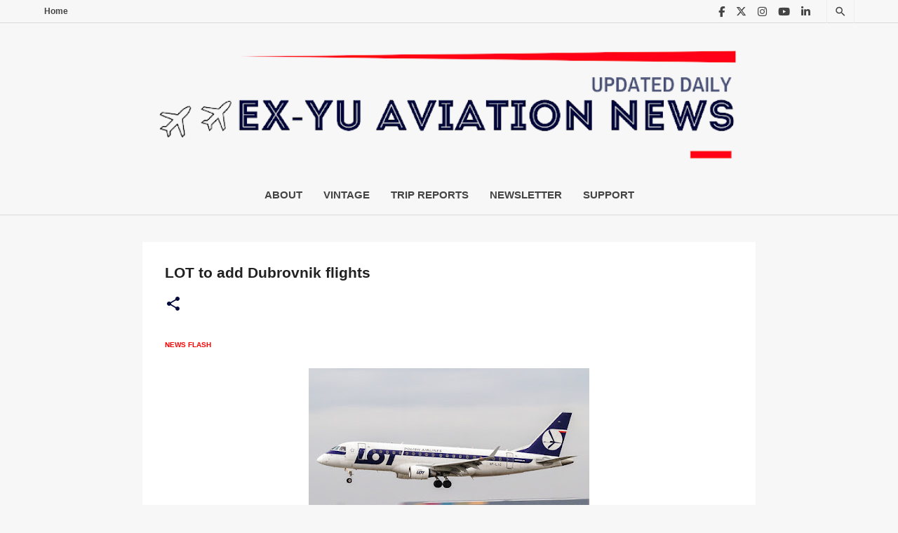

--- FILE ---
content_type: text/html; charset=UTF-8
request_url: https://www.exyuaviation.com/2017/12/lot-to-add-dubrovnik-flights.html
body_size: 56481
content:
<!DOCTYPE html>
<html dir='ltr' xmlns='http://www.w3.org/1999/xhtml' xmlns:b='http://www.google.com/2005/gml/b' xmlns:data='http://www.google.com/2005/gml/data' xmlns:expr='http://www.google.com/2005/gml/expr'>
<head>
<!-- twitter card details -->
<meta content='summary_large_image' name='twitter:card'/>
<meta content='@exyuaviation' name='twitter:site'/>
<meta content='https://www.exyuaviation.com/2017/12/lot-to-add-dubrovnik-flights.html' name='twitter:url'/>
<meta content='LOT to add Dubrovnik flights' name='twitter:title'/>
<meta content='LOT to commence Warsaw - Dubrovnik service in 2018.' name='twitter:description'/>
<meta content='https://blogger.googleusercontent.com/img/b/R29vZ2xl/AVvXsEhrJVmbl4HRbdh7XWU-2euG2_0AX6mdm-DBauioBOlTRMKBKDmutRFSrtEuvxPjdDLIUs1uGEV1DjrUTqibvDov8AShgVGW8Vus54QVwCaksZhr3atcmXhfVhPfpv2q7eVsYEYL9_WcX8E/s400/IMG_2132.jpg' name='twitter:image'/>
<!-- end twitter card details -->
<!-- Facebook/Open Graph meta tags -->
<meta content='article' property='og:type'/>
<meta content='https://www.exyuaviation.com/2017/12/lot-to-add-dubrovnik-flights.html' property='og:url'/>
<meta content='LOT to add Dubrovnik flights' property='og:title'/>
<meta content='LOT to commence Warsaw - Dubrovnik service in 2018.' property='og:description'/>
<meta content='https://blogger.googleusercontent.com/img/b/R29vZ2xl/AVvXsEhrJVmbl4HRbdh7XWU-2euG2_0AX6mdm-DBauioBOlTRMKBKDmutRFSrtEuvxPjdDLIUs1uGEV1DjrUTqibvDov8AShgVGW8Vus54QVwCaksZhr3atcmXhfVhPfpv2q7eVsYEYL9_WcX8E/s400/IMG_2132.jpg' property='og:image'/>
<meta content='exyuaviation.com' property='og:site_name'/>
<!-- end Facebook/Open Graph meta tags -->
<meta charset='utf-8'/>
<title>LOT to add Dubrovnik flights - EX-YU Aviation News</title>
<meta content='width=device-width, initial-scale=1' name='viewport'/>
<link href='https://fonts.googleapis.com/css2?family=Poppins:wght@500&display=swap' rel='stylesheet'/>
<style type='text/css'>@font-face{font-family:'Lato';font-style:normal;font-weight:400;font-display:swap;src:url(//fonts.gstatic.com/s/lato/v25/S6uyw4BMUTPHjxAwXiWtFCfQ7A.woff2)format('woff2');unicode-range:U+0100-02BA,U+02BD-02C5,U+02C7-02CC,U+02CE-02D7,U+02DD-02FF,U+0304,U+0308,U+0329,U+1D00-1DBF,U+1E00-1E9F,U+1EF2-1EFF,U+2020,U+20A0-20AB,U+20AD-20C0,U+2113,U+2C60-2C7F,U+A720-A7FF;}@font-face{font-family:'Lato';font-style:normal;font-weight:400;font-display:swap;src:url(//fonts.gstatic.com/s/lato/v25/S6uyw4BMUTPHjx4wXiWtFCc.woff2)format('woff2');unicode-range:U+0000-00FF,U+0131,U+0152-0153,U+02BB-02BC,U+02C6,U+02DA,U+02DC,U+0304,U+0308,U+0329,U+2000-206F,U+20AC,U+2122,U+2191,U+2193,U+2212,U+2215,U+FEFF,U+FFFD;}@font-face{font-family:'Lato';font-style:normal;font-weight:700;font-display:swap;src:url(//fonts.gstatic.com/s/lato/v25/S6u9w4BMUTPHh6UVSwaPGQ3q5d0N7w.woff2)format('woff2');unicode-range:U+0100-02BA,U+02BD-02C5,U+02C7-02CC,U+02CE-02D7,U+02DD-02FF,U+0304,U+0308,U+0329,U+1D00-1DBF,U+1E00-1E9F,U+1EF2-1EFF,U+2020,U+20A0-20AB,U+20AD-20C0,U+2113,U+2C60-2C7F,U+A720-A7FF;}@font-face{font-family:'Lato';font-style:normal;font-weight:700;font-display:swap;src:url(//fonts.gstatic.com/s/lato/v25/S6u9w4BMUTPHh6UVSwiPGQ3q5d0.woff2)format('woff2');unicode-range:U+0000-00FF,U+0131,U+0152-0153,U+02BB-02BC,U+02C6,U+02DA,U+02DC,U+0304,U+0308,U+0329,U+2000-206F,U+20AC,U+2122,U+2191,U+2193,U+2212,U+2215,U+FEFF,U+FFFD;}@font-face{font-family:'Lato';font-style:normal;font-weight:900;font-display:swap;src:url(//fonts.gstatic.com/s/lato/v25/S6u9w4BMUTPHh50XSwaPGQ3q5d0N7w.woff2)format('woff2');unicode-range:U+0100-02BA,U+02BD-02C5,U+02C7-02CC,U+02CE-02D7,U+02DD-02FF,U+0304,U+0308,U+0329,U+1D00-1DBF,U+1E00-1E9F,U+1EF2-1EFF,U+2020,U+20A0-20AB,U+20AD-20C0,U+2113,U+2C60-2C7F,U+A720-A7FF;}@font-face{font-family:'Lato';font-style:normal;font-weight:900;font-display:swap;src:url(//fonts.gstatic.com/s/lato/v25/S6u9w4BMUTPHh50XSwiPGQ3q5d0.woff2)format('woff2');unicode-range:U+0000-00FF,U+0131,U+0152-0153,U+02BB-02BC,U+02C6,U+02DA,U+02DC,U+0304,U+0308,U+0329,U+2000-206F,U+20AC,U+2122,U+2191,U+2193,U+2212,U+2215,U+FEFF,U+FFFD;}@font-face{font-family:'Merriweather';font-style:italic;font-weight:300;font-stretch:100%;font-display:swap;src:url(//fonts.gstatic.com/s/merriweather/v33/u-4c0qyriQwlOrhSvowK_l5-eTxCVx0ZbwLvKH2Gk9hLmp0v5yA-xXPqCzLvF-adrHOg7iDTFw.woff2)format('woff2');unicode-range:U+0460-052F,U+1C80-1C8A,U+20B4,U+2DE0-2DFF,U+A640-A69F,U+FE2E-FE2F;}@font-face{font-family:'Merriweather';font-style:italic;font-weight:300;font-stretch:100%;font-display:swap;src:url(//fonts.gstatic.com/s/merriweather/v33/u-4c0qyriQwlOrhSvowK_l5-eTxCVx0ZbwLvKH2Gk9hLmp0v5yA-xXPqCzLvF--drHOg7iDTFw.woff2)format('woff2');unicode-range:U+0301,U+0400-045F,U+0490-0491,U+04B0-04B1,U+2116;}@font-face{font-family:'Merriweather';font-style:italic;font-weight:300;font-stretch:100%;font-display:swap;src:url(//fonts.gstatic.com/s/merriweather/v33/u-4c0qyriQwlOrhSvowK_l5-eTxCVx0ZbwLvKH2Gk9hLmp0v5yA-xXPqCzLvF-SdrHOg7iDTFw.woff2)format('woff2');unicode-range:U+0102-0103,U+0110-0111,U+0128-0129,U+0168-0169,U+01A0-01A1,U+01AF-01B0,U+0300-0301,U+0303-0304,U+0308-0309,U+0323,U+0329,U+1EA0-1EF9,U+20AB;}@font-face{font-family:'Merriweather';font-style:italic;font-weight:300;font-stretch:100%;font-display:swap;src:url(//fonts.gstatic.com/s/merriweather/v33/u-4c0qyriQwlOrhSvowK_l5-eTxCVx0ZbwLvKH2Gk9hLmp0v5yA-xXPqCzLvF-WdrHOg7iDTFw.woff2)format('woff2');unicode-range:U+0100-02BA,U+02BD-02C5,U+02C7-02CC,U+02CE-02D7,U+02DD-02FF,U+0304,U+0308,U+0329,U+1D00-1DBF,U+1E00-1E9F,U+1EF2-1EFF,U+2020,U+20A0-20AB,U+20AD-20C0,U+2113,U+2C60-2C7F,U+A720-A7FF;}@font-face{font-family:'Merriweather';font-style:italic;font-weight:300;font-stretch:100%;font-display:swap;src:url(//fonts.gstatic.com/s/merriweather/v33/u-4c0qyriQwlOrhSvowK_l5-eTxCVx0ZbwLvKH2Gk9hLmp0v5yA-xXPqCzLvF-udrHOg7iA.woff2)format('woff2');unicode-range:U+0000-00FF,U+0131,U+0152-0153,U+02BB-02BC,U+02C6,U+02DA,U+02DC,U+0304,U+0308,U+0329,U+2000-206F,U+20AC,U+2122,U+2191,U+2193,U+2212,U+2215,U+FEFF,U+FFFD;}@font-face{font-family:'Merriweather';font-style:italic;font-weight:400;font-stretch:100%;font-display:swap;src:url(//fonts.gstatic.com/s/merriweather/v33/u-4c0qyriQwlOrhSvowK_l5-eTxCVx0ZbwLvKH2Gk9hLmp0v5yA-xXPqCzLvF-adrHOg7iDTFw.woff2)format('woff2');unicode-range:U+0460-052F,U+1C80-1C8A,U+20B4,U+2DE0-2DFF,U+A640-A69F,U+FE2E-FE2F;}@font-face{font-family:'Merriweather';font-style:italic;font-weight:400;font-stretch:100%;font-display:swap;src:url(//fonts.gstatic.com/s/merriweather/v33/u-4c0qyriQwlOrhSvowK_l5-eTxCVx0ZbwLvKH2Gk9hLmp0v5yA-xXPqCzLvF--drHOg7iDTFw.woff2)format('woff2');unicode-range:U+0301,U+0400-045F,U+0490-0491,U+04B0-04B1,U+2116;}@font-face{font-family:'Merriweather';font-style:italic;font-weight:400;font-stretch:100%;font-display:swap;src:url(//fonts.gstatic.com/s/merriweather/v33/u-4c0qyriQwlOrhSvowK_l5-eTxCVx0ZbwLvKH2Gk9hLmp0v5yA-xXPqCzLvF-SdrHOg7iDTFw.woff2)format('woff2');unicode-range:U+0102-0103,U+0110-0111,U+0128-0129,U+0168-0169,U+01A0-01A1,U+01AF-01B0,U+0300-0301,U+0303-0304,U+0308-0309,U+0323,U+0329,U+1EA0-1EF9,U+20AB;}@font-face{font-family:'Merriweather';font-style:italic;font-weight:400;font-stretch:100%;font-display:swap;src:url(//fonts.gstatic.com/s/merriweather/v33/u-4c0qyriQwlOrhSvowK_l5-eTxCVx0ZbwLvKH2Gk9hLmp0v5yA-xXPqCzLvF-WdrHOg7iDTFw.woff2)format('woff2');unicode-range:U+0100-02BA,U+02BD-02C5,U+02C7-02CC,U+02CE-02D7,U+02DD-02FF,U+0304,U+0308,U+0329,U+1D00-1DBF,U+1E00-1E9F,U+1EF2-1EFF,U+2020,U+20A0-20AB,U+20AD-20C0,U+2113,U+2C60-2C7F,U+A720-A7FF;}@font-face{font-family:'Merriweather';font-style:italic;font-weight:400;font-stretch:100%;font-display:swap;src:url(//fonts.gstatic.com/s/merriweather/v33/u-4c0qyriQwlOrhSvowK_l5-eTxCVx0ZbwLvKH2Gk9hLmp0v5yA-xXPqCzLvF-udrHOg7iA.woff2)format('woff2');unicode-range:U+0000-00FF,U+0131,U+0152-0153,U+02BB-02BC,U+02C6,U+02DA,U+02DC,U+0304,U+0308,U+0329,U+2000-206F,U+20AC,U+2122,U+2191,U+2193,U+2212,U+2215,U+FEFF,U+FFFD;}@font-face{font-family:'Merriweather';font-style:normal;font-weight:400;font-stretch:100%;font-display:swap;src:url(//fonts.gstatic.com/s/merriweather/v33/u-4e0qyriQwlOrhSvowK_l5UcA6zuSYEqOzpPe3HOZJ5eX1WtLaQwmYiSeqnJ-mXq1Gi3iE.woff2)format('woff2');unicode-range:U+0460-052F,U+1C80-1C8A,U+20B4,U+2DE0-2DFF,U+A640-A69F,U+FE2E-FE2F;}@font-face{font-family:'Merriweather';font-style:normal;font-weight:400;font-stretch:100%;font-display:swap;src:url(//fonts.gstatic.com/s/merriweather/v33/u-4e0qyriQwlOrhSvowK_l5UcA6zuSYEqOzpPe3HOZJ5eX1WtLaQwmYiSequJ-mXq1Gi3iE.woff2)format('woff2');unicode-range:U+0301,U+0400-045F,U+0490-0491,U+04B0-04B1,U+2116;}@font-face{font-family:'Merriweather';font-style:normal;font-weight:400;font-stretch:100%;font-display:swap;src:url(//fonts.gstatic.com/s/merriweather/v33/u-4e0qyriQwlOrhSvowK_l5UcA6zuSYEqOzpPe3HOZJ5eX1WtLaQwmYiSeqlJ-mXq1Gi3iE.woff2)format('woff2');unicode-range:U+0102-0103,U+0110-0111,U+0128-0129,U+0168-0169,U+01A0-01A1,U+01AF-01B0,U+0300-0301,U+0303-0304,U+0308-0309,U+0323,U+0329,U+1EA0-1EF9,U+20AB;}@font-face{font-family:'Merriweather';font-style:normal;font-weight:400;font-stretch:100%;font-display:swap;src:url(//fonts.gstatic.com/s/merriweather/v33/u-4e0qyriQwlOrhSvowK_l5UcA6zuSYEqOzpPe3HOZJ5eX1WtLaQwmYiSeqkJ-mXq1Gi3iE.woff2)format('woff2');unicode-range:U+0100-02BA,U+02BD-02C5,U+02C7-02CC,U+02CE-02D7,U+02DD-02FF,U+0304,U+0308,U+0329,U+1D00-1DBF,U+1E00-1E9F,U+1EF2-1EFF,U+2020,U+20A0-20AB,U+20AD-20C0,U+2113,U+2C60-2C7F,U+A720-A7FF;}@font-face{font-family:'Merriweather';font-style:normal;font-weight:400;font-stretch:100%;font-display:swap;src:url(//fonts.gstatic.com/s/merriweather/v33/u-4e0qyriQwlOrhSvowK_l5UcA6zuSYEqOzpPe3HOZJ5eX1WtLaQwmYiSeqqJ-mXq1Gi.woff2)format('woff2');unicode-range:U+0000-00FF,U+0131,U+0152-0153,U+02BB-02BC,U+02C6,U+02DA,U+02DC,U+0304,U+0308,U+0329,U+2000-206F,U+20AC,U+2122,U+2191,U+2193,U+2212,U+2215,U+FEFF,U+FFFD;}@font-face{font-family:'Merriweather';font-style:normal;font-weight:700;font-stretch:100%;font-display:swap;src:url(//fonts.gstatic.com/s/merriweather/v33/u-4e0qyriQwlOrhSvowK_l5UcA6zuSYEqOzpPe3HOZJ5eX1WtLaQwmYiSeqnJ-mXq1Gi3iE.woff2)format('woff2');unicode-range:U+0460-052F,U+1C80-1C8A,U+20B4,U+2DE0-2DFF,U+A640-A69F,U+FE2E-FE2F;}@font-face{font-family:'Merriweather';font-style:normal;font-weight:700;font-stretch:100%;font-display:swap;src:url(//fonts.gstatic.com/s/merriweather/v33/u-4e0qyriQwlOrhSvowK_l5UcA6zuSYEqOzpPe3HOZJ5eX1WtLaQwmYiSequJ-mXq1Gi3iE.woff2)format('woff2');unicode-range:U+0301,U+0400-045F,U+0490-0491,U+04B0-04B1,U+2116;}@font-face{font-family:'Merriweather';font-style:normal;font-weight:700;font-stretch:100%;font-display:swap;src:url(//fonts.gstatic.com/s/merriweather/v33/u-4e0qyriQwlOrhSvowK_l5UcA6zuSYEqOzpPe3HOZJ5eX1WtLaQwmYiSeqlJ-mXq1Gi3iE.woff2)format('woff2');unicode-range:U+0102-0103,U+0110-0111,U+0128-0129,U+0168-0169,U+01A0-01A1,U+01AF-01B0,U+0300-0301,U+0303-0304,U+0308-0309,U+0323,U+0329,U+1EA0-1EF9,U+20AB;}@font-face{font-family:'Merriweather';font-style:normal;font-weight:700;font-stretch:100%;font-display:swap;src:url(//fonts.gstatic.com/s/merriweather/v33/u-4e0qyriQwlOrhSvowK_l5UcA6zuSYEqOzpPe3HOZJ5eX1WtLaQwmYiSeqkJ-mXq1Gi3iE.woff2)format('woff2');unicode-range:U+0100-02BA,U+02BD-02C5,U+02C7-02CC,U+02CE-02D7,U+02DD-02FF,U+0304,U+0308,U+0329,U+1D00-1DBF,U+1E00-1E9F,U+1EF2-1EFF,U+2020,U+20A0-20AB,U+20AD-20C0,U+2113,U+2C60-2C7F,U+A720-A7FF;}@font-face{font-family:'Merriweather';font-style:normal;font-weight:700;font-stretch:100%;font-display:swap;src:url(//fonts.gstatic.com/s/merriweather/v33/u-4e0qyriQwlOrhSvowK_l5UcA6zuSYEqOzpPe3HOZJ5eX1WtLaQwmYiSeqqJ-mXq1Gi.woff2)format('woff2');unicode-range:U+0000-00FF,U+0131,U+0152-0153,U+02BB-02BC,U+02C6,U+02DA,U+02DC,U+0304,U+0308,U+0329,U+2000-206F,U+20AC,U+2122,U+2191,U+2193,U+2212,U+2215,U+FEFF,U+FFFD;}@font-face{font-family:'Merriweather';font-style:normal;font-weight:900;font-stretch:100%;font-display:swap;src:url(//fonts.gstatic.com/s/merriweather/v33/u-4e0qyriQwlOrhSvowK_l5UcA6zuSYEqOzpPe3HOZJ5eX1WtLaQwmYiSeqnJ-mXq1Gi3iE.woff2)format('woff2');unicode-range:U+0460-052F,U+1C80-1C8A,U+20B4,U+2DE0-2DFF,U+A640-A69F,U+FE2E-FE2F;}@font-face{font-family:'Merriweather';font-style:normal;font-weight:900;font-stretch:100%;font-display:swap;src:url(//fonts.gstatic.com/s/merriweather/v33/u-4e0qyriQwlOrhSvowK_l5UcA6zuSYEqOzpPe3HOZJ5eX1WtLaQwmYiSequJ-mXq1Gi3iE.woff2)format('woff2');unicode-range:U+0301,U+0400-045F,U+0490-0491,U+04B0-04B1,U+2116;}@font-face{font-family:'Merriweather';font-style:normal;font-weight:900;font-stretch:100%;font-display:swap;src:url(//fonts.gstatic.com/s/merriweather/v33/u-4e0qyriQwlOrhSvowK_l5UcA6zuSYEqOzpPe3HOZJ5eX1WtLaQwmYiSeqlJ-mXq1Gi3iE.woff2)format('woff2');unicode-range:U+0102-0103,U+0110-0111,U+0128-0129,U+0168-0169,U+01A0-01A1,U+01AF-01B0,U+0300-0301,U+0303-0304,U+0308-0309,U+0323,U+0329,U+1EA0-1EF9,U+20AB;}@font-face{font-family:'Merriweather';font-style:normal;font-weight:900;font-stretch:100%;font-display:swap;src:url(//fonts.gstatic.com/s/merriweather/v33/u-4e0qyriQwlOrhSvowK_l5UcA6zuSYEqOzpPe3HOZJ5eX1WtLaQwmYiSeqkJ-mXq1Gi3iE.woff2)format('woff2');unicode-range:U+0100-02BA,U+02BD-02C5,U+02C7-02CC,U+02CE-02D7,U+02DD-02FF,U+0304,U+0308,U+0329,U+1D00-1DBF,U+1E00-1E9F,U+1EF2-1EFF,U+2020,U+20A0-20AB,U+20AD-20C0,U+2113,U+2C60-2C7F,U+A720-A7FF;}@font-face{font-family:'Merriweather';font-style:normal;font-weight:900;font-stretch:100%;font-display:swap;src:url(//fonts.gstatic.com/s/merriweather/v33/u-4e0qyriQwlOrhSvowK_l5UcA6zuSYEqOzpPe3HOZJ5eX1WtLaQwmYiSeqqJ-mXq1Gi.woff2)format('woff2');unicode-range:U+0000-00FF,U+0131,U+0152-0153,U+02BB-02BC,U+02C6,U+02DA,U+02DC,U+0304,U+0308,U+0329,U+2000-206F,U+20AC,U+2122,U+2191,U+2193,U+2212,U+2215,U+FEFF,U+FFFD;}@font-face{font-family:'Ubuntu';font-style:normal;font-weight:400;font-display:swap;src:url(//fonts.gstatic.com/s/ubuntu/v21/4iCs6KVjbNBYlgoKcg72nU6AF7xm.woff2)format('woff2');unicode-range:U+0460-052F,U+1C80-1C8A,U+20B4,U+2DE0-2DFF,U+A640-A69F,U+FE2E-FE2F;}@font-face{font-family:'Ubuntu';font-style:normal;font-weight:400;font-display:swap;src:url(//fonts.gstatic.com/s/ubuntu/v21/4iCs6KVjbNBYlgoKew72nU6AF7xm.woff2)format('woff2');unicode-range:U+0301,U+0400-045F,U+0490-0491,U+04B0-04B1,U+2116;}@font-face{font-family:'Ubuntu';font-style:normal;font-weight:400;font-display:swap;src:url(//fonts.gstatic.com/s/ubuntu/v21/4iCs6KVjbNBYlgoKcw72nU6AF7xm.woff2)format('woff2');unicode-range:U+1F00-1FFF;}@font-face{font-family:'Ubuntu';font-style:normal;font-weight:400;font-display:swap;src:url(//fonts.gstatic.com/s/ubuntu/v21/4iCs6KVjbNBYlgoKfA72nU6AF7xm.woff2)format('woff2');unicode-range:U+0370-0377,U+037A-037F,U+0384-038A,U+038C,U+038E-03A1,U+03A3-03FF;}@font-face{font-family:'Ubuntu';font-style:normal;font-weight:400;font-display:swap;src:url(//fonts.gstatic.com/s/ubuntu/v21/4iCs6KVjbNBYlgoKcQ72nU6AF7xm.woff2)format('woff2');unicode-range:U+0100-02BA,U+02BD-02C5,U+02C7-02CC,U+02CE-02D7,U+02DD-02FF,U+0304,U+0308,U+0329,U+1D00-1DBF,U+1E00-1E9F,U+1EF2-1EFF,U+2020,U+20A0-20AB,U+20AD-20C0,U+2113,U+2C60-2C7F,U+A720-A7FF;}@font-face{font-family:'Ubuntu';font-style:normal;font-weight:400;font-display:swap;src:url(//fonts.gstatic.com/s/ubuntu/v21/4iCs6KVjbNBYlgoKfw72nU6AFw.woff2)format('woff2');unicode-range:U+0000-00FF,U+0131,U+0152-0153,U+02BB-02BC,U+02C6,U+02DA,U+02DC,U+0304,U+0308,U+0329,U+2000-206F,U+20AC,U+2122,U+2191,U+2193,U+2212,U+2215,U+FEFF,U+FFFD;}@font-face{font-family:'Ubuntu';font-style:normal;font-weight:500;font-display:swap;src:url(//fonts.gstatic.com/s/ubuntu/v21/4iCv6KVjbNBYlgoCjC3jvWyNPYZvg7UI.woff2)format('woff2');unicode-range:U+0460-052F,U+1C80-1C8A,U+20B4,U+2DE0-2DFF,U+A640-A69F,U+FE2E-FE2F;}@font-face{font-family:'Ubuntu';font-style:normal;font-weight:500;font-display:swap;src:url(//fonts.gstatic.com/s/ubuntu/v21/4iCv6KVjbNBYlgoCjC3jtGyNPYZvg7UI.woff2)format('woff2');unicode-range:U+0301,U+0400-045F,U+0490-0491,U+04B0-04B1,U+2116;}@font-face{font-family:'Ubuntu';font-style:normal;font-weight:500;font-display:swap;src:url(//fonts.gstatic.com/s/ubuntu/v21/4iCv6KVjbNBYlgoCjC3jvGyNPYZvg7UI.woff2)format('woff2');unicode-range:U+1F00-1FFF;}@font-face{font-family:'Ubuntu';font-style:normal;font-weight:500;font-display:swap;src:url(//fonts.gstatic.com/s/ubuntu/v21/4iCv6KVjbNBYlgoCjC3js2yNPYZvg7UI.woff2)format('woff2');unicode-range:U+0370-0377,U+037A-037F,U+0384-038A,U+038C,U+038E-03A1,U+03A3-03FF;}@font-face{font-family:'Ubuntu';font-style:normal;font-weight:500;font-display:swap;src:url(//fonts.gstatic.com/s/ubuntu/v21/4iCv6KVjbNBYlgoCjC3jvmyNPYZvg7UI.woff2)format('woff2');unicode-range:U+0100-02BA,U+02BD-02C5,U+02C7-02CC,U+02CE-02D7,U+02DD-02FF,U+0304,U+0308,U+0329,U+1D00-1DBF,U+1E00-1E9F,U+1EF2-1EFF,U+2020,U+20A0-20AB,U+20AD-20C0,U+2113,U+2C60-2C7F,U+A720-A7FF;}@font-face{font-family:'Ubuntu';font-style:normal;font-weight:500;font-display:swap;src:url(//fonts.gstatic.com/s/ubuntu/v21/4iCv6KVjbNBYlgoCjC3jsGyNPYZvgw.woff2)format('woff2');unicode-range:U+0000-00FF,U+0131,U+0152-0153,U+02BB-02BC,U+02C6,U+02DA,U+02DC,U+0304,U+0308,U+0329,U+2000-206F,U+20AC,U+2122,U+2191,U+2193,U+2212,U+2215,U+FEFF,U+FFFD;}@font-face{font-family:'Ubuntu';font-style:normal;font-weight:700;font-display:swap;src:url(//fonts.gstatic.com/s/ubuntu/v21/4iCv6KVjbNBYlgoCxCvjvWyNPYZvg7UI.woff2)format('woff2');unicode-range:U+0460-052F,U+1C80-1C8A,U+20B4,U+2DE0-2DFF,U+A640-A69F,U+FE2E-FE2F;}@font-face{font-family:'Ubuntu';font-style:normal;font-weight:700;font-display:swap;src:url(//fonts.gstatic.com/s/ubuntu/v21/4iCv6KVjbNBYlgoCxCvjtGyNPYZvg7UI.woff2)format('woff2');unicode-range:U+0301,U+0400-045F,U+0490-0491,U+04B0-04B1,U+2116;}@font-face{font-family:'Ubuntu';font-style:normal;font-weight:700;font-display:swap;src:url(//fonts.gstatic.com/s/ubuntu/v21/4iCv6KVjbNBYlgoCxCvjvGyNPYZvg7UI.woff2)format('woff2');unicode-range:U+1F00-1FFF;}@font-face{font-family:'Ubuntu';font-style:normal;font-weight:700;font-display:swap;src:url(//fonts.gstatic.com/s/ubuntu/v21/4iCv6KVjbNBYlgoCxCvjs2yNPYZvg7UI.woff2)format('woff2');unicode-range:U+0370-0377,U+037A-037F,U+0384-038A,U+038C,U+038E-03A1,U+03A3-03FF;}@font-face{font-family:'Ubuntu';font-style:normal;font-weight:700;font-display:swap;src:url(//fonts.gstatic.com/s/ubuntu/v21/4iCv6KVjbNBYlgoCxCvjvmyNPYZvg7UI.woff2)format('woff2');unicode-range:U+0100-02BA,U+02BD-02C5,U+02C7-02CC,U+02CE-02D7,U+02DD-02FF,U+0304,U+0308,U+0329,U+1D00-1DBF,U+1E00-1E9F,U+1EF2-1EFF,U+2020,U+20A0-20AB,U+20AD-20C0,U+2113,U+2C60-2C7F,U+A720-A7FF;}@font-face{font-family:'Ubuntu';font-style:normal;font-weight:700;font-display:swap;src:url(//fonts.gstatic.com/s/ubuntu/v21/4iCv6KVjbNBYlgoCxCvjsGyNPYZvgw.woff2)format('woff2');unicode-range:U+0000-00FF,U+0131,U+0152-0153,U+02BB-02BC,U+02C6,U+02DA,U+02DC,U+0304,U+0308,U+0329,U+2000-206F,U+20AC,U+2122,U+2191,U+2193,U+2212,U+2215,U+FEFF,U+FFFD;}</style>
<style id='page-skin-1' type='text/css'><!--
/*!
normalize.css v3.0.1 | MIT License | git.io/normalize */html{font-family:sans-serif;-ms-text-size-adjust:100%;-webkit-text-size-adjust:100%}body{margin:0}article,aside,details,figcaption,figure,footer,header,hgroup,main,nav,section,summary{display:block}audio,canvas,progress,video{display:inline-block;vertical-align:baseline}audio:not([controls]){display:none;height:0}[hidden],template{display:none}a{background:transparent}a:active,a:hover{outline:0}abbr[title]{border-bottom:1px dotted}b,strong{font-weight:bold}dfn{font-style:italic}h1{font-size:2em;margin:.67em 0}mark{background:#ff0;color:#000}small{font-size:80%}sub,sup{font-size:75%;line-height:0;position:relative;vertical-align:baseline}sup{top:-0.5em}sub{bottom:-0.25em}img{border:0}svg:not(:root){overflow:hidden}figure{margin:1em 40px}hr{-moz-box-sizing:content-box;box-sizing:content-box;height:0}pre{overflow:auto}code,kbd,pre,samp{font-family:monospace,monospace;font-size:1em}button,input,optgroup,select,textarea{color:inherit;font:inherit;margin:0}button{overflow:visible}button,select{text-transform:none}button,html input[type="button"],input[type="reset"],input[type="submit"]{-webkit-appearance:button;cursor:pointer}button[disabled],html input[disabled]{cursor:default}button::-moz-focus-inner,input::-moz-focus-inner{border:0;padding:0}input{line-height:normal}input[type="checkbox"],input[type="radio"]{box-sizing:border-box;padding:0}input[type="number"]::-webkit-inner-spin-button,input[type="number"]::-webkit-outer-spin-button{height:auto}input[type="search"]{-webkit-appearance:textfield;-moz-box-sizing:content-box;-webkit-box-sizing:content-box;box-sizing:content-box}input[type="search"]::-webkit-search-cancel-button,input[type="search"]::-webkit-search-decoration{-webkit-appearance:none}fieldset{border:1px solid #c0c0c0;margin:0 2px;padding:.35em .625em .75em}legend{border:0;padding:0}textarea{overflow:auto}optgroup{font-weight:bold}table{border-collapse:collapse;border-spacing:0}td,th{padding:0}
/*!************************************************
* Blogger Template Style
* Name:Emporio
**************************************************/
body{overflow-wrap:break-word;word-break:break-word;word-wrap:break-word}
.hidden{display:none}
.invisible{visibility:hidden}
.container::after,.float-container::after{clear:both;content:'';display:table}
.clearboth{clear:both}
#comments .comment .comment-actions,.subscribe-popup .FollowByEmail .follow-by-email-submit{background:0 0;border:0;box-shadow:none;color:#3d85c6;cursor:pointer;font-size:14px;font-weight:700;outline:0;text-decoration:none;text-transform:uppercase;width:auto}
.dim-overlay{background-color:rgba(0,0,0,.54);height:100vh;left:0;position:fixed;top:0;width:100%}
#sharing-dim-overlay{background-color:transparent}
input::-ms-clear{display:none}
.blogger-logo,.svg-icon-24.blogger-logo{fill:#ff9800;opacity:1}
.skip-navigation{background-color:#fff;box-sizing:border-box;color:#000;display:block;height:0;left:0;line-height:50px;overflow:hidden;padding-top:0;position:fixed;text-align:center;top:0;-webkit-transition:box-shadow .3s,height .3s,padding-top .3s;transition:box-shadow .3s,height .3s,padding-top .3s;width:100%;z-index:900}
.skip-navigation:focus{box-shadow:0 4px 5px 0 rgba(0,0,0,.14),0 1px 10px 0 rgba(0,0,0,.12),0 2px 4px -1px rgba(0,0,0,.2);height:50px}
#main{outline:0}
.main-heading{position:absolute;clip:rect(1px,1px,1px,1px);padding:0;border:0;height:1px;width:1px;overflow:hidden}
.Attribution{margin-top:1em;text-align:center}
.Attribution .blogger img,.Attribution .blogger svg{vertical-align:bottom}
.Attribution .blogger img{margin-right:.5em}
.Attribution div{line-height:24px;margin-top:.5em}
.Attribution .copyright,.Attribution .image-attribution{font-size:.7em;margin-top:1.5em}
.BLOG_mobile_video_class{display:none}
.bg-photo{background-attachment:scroll!important}
body .CSS_LIGHTBOX{z-index:900}
.extendable .show-less,.extendable .show-more{border-color:#3d85c6;color:#3d85c6;margin-top:8px}
.extendable .show-less.hidden,.extendable .show-more.hidden{display:none}
.inline-ad{display:none;max-width:100%;overflow:hidden}
.adsbygoogle{display:block}
#cookieChoiceInfo{bottom:0;top:auto}
iframe.b-hbp-video{border:0}
.post-body img{max-width:100%;display: block;
text-align: -webkit-center; margin:0 auto;}
.post-body iframe{max-width:100%}
.post-body a[imageanchor="1"]{display:inline-block}
.byline{margin-right:1em}
.byline:last-child{margin-right:0}
.link-copied-dialog{max-width:520px;outline:0}
.link-copied-dialog .modal-dialog-buttons{margin-top:8px}
.link-copied-dialog .goog-buttonset-default{background:0 0;border:0}
.link-copied-dialog .goog-buttonset-default:focus{outline:0}
.paging-control-container{margin-bottom:16px}
.paging-control-container .paging-control{display:inline-block}
.paging-control-container .comment-range-text::after,.paging-control-container .paging-control{color:#3d85c6}
.paging-control-container .comment-range-text,.paging-control-container .paging-control{margin-right:8px}
.paging-control-container .comment-range-text::after,.paging-control-container .paging-control::after{content:'\00B7';cursor:default;padding-left:8px;pointer-events:none}
.paging-control-container .comment-range-text:last-child::after,.paging-control-container .paging-control:last-child::after{content:none}
.byline.reactions iframe{height:20px}
.b-notification{color:#000;background-color:#fff;border-bottom:solid 1px #000;box-sizing:border-box;padding:16px 32px;text-align:center}
.b-notification.visible{-webkit-transition:margin-top .3s cubic-bezier(.4,0,.2,1);transition:margin-top .3s cubic-bezier(.4,0,.2,1)}
.b-notification.invisible{position:absolute}
.b-notification-close{position:absolute;right:8px;top:8px}
.no-posts-message{line-height:40px;text-align:center}
@media screen and (max-width:745px){body.item-view .post-body a[imageanchor="1"][style*="float:left;"],body.item-view .post-body a[imageanchor="1"][style*="float:right;"]{float:none!important;clear:none!important}body.item-view .post-body a[imageanchor="1"] img{display:block;height:auto;margin:0 auto}body.item-view .post-body>.separator:first-child>a[imageanchor="1"]:first-child{margin-top:20px}.post-body a[imageanchor]{display:block}body.item-view .post-body a[imageanchor="1"]{margin-left:0!important;margin-right:0!important}body.item-view .post-body a[imageanchor="1"]+a[imageanchor="1"]{margin-top:16px}}
.item-control{display:none}
/*
#comments{border-top:1px dashed rgba(0,0,0,.54);margin-top:20px;padding:20px}
#comments .comment-thread ol{margin:0;padding-left:0;padding-left:0}
#comments .comment .comment-replybox-single,#comments .comment-thread .comment-replies{margin-left:60px}
#comments .comment-thread .thread-count{display:none}
#comments .comment{list-style-type:none;padding:0 0 30px;position:relative}
#comments .comment .comment{padding-bottom:8px}
.comment .avatar-image-container{position:absolute}
.comment .avatar-image-container img{border-radius:50%}
.avatar-image-container svg,.comment .avatar-image-container .avatar-icon{border-radius:50%;border:solid 1px #00093c;box-sizing:border-box;fill:#00093c;height:35px;margin:0;padding:7px;width:35px}
.comment .comment-block{margin-top:10px;margin-left:60px;padding-bottom:0}
#comments .comment-author-header-wrapper{margin-left:40px}
#comments .comment .thread-expanded .comment-block{padding-bottom:20px}
#comments .comment .comment-header .user,#comments .comment .comment-header .user a{color:#212121;font-style:normal;font-weight:700}
#comments .comment .comment-actions{bottom:0;margin-bottom:15px;position:absolute}
#comments .comment .comment-actions>*{margin-right:8px}
#comments .comment .comment-header .datetime{bottom:0;color:rgba(33,33,33,.54);display:inline-block;font-size:13px;font-style:italic;margin-left:8px}
#comments .comment .comment-footer .comment-timestamp a,#comments .comment .comment-header .datetime a{color:rgba(33,33,33,.54)}
#comments .comment .comment-content,.comment .comment-body{margin-top:12px;word-break:break-word}
.comment-body{margin-bottom:12px}
#comments.embed[data-num-comments="0"]{border:0;margin-top:0;padding-top:0}
#comments.embed[data-num-comments="0"] #comment-post-message,#comments.embed[data-num-comments="0"] div.comment-form>p,#comments.embed[data-num-comments="0"] p.comment-footer{display:none}
#comment-editor-src{display:none}
.comments .comments-content .loadmore.loaded{max-height:0;opacity:0;overflow:hidden}
*/
.extendable .remaining-items{height:0;overflow:hidden;-webkit-transition:height .3s cubic-bezier(.4,0,.2,1);transition:height .3s cubic-bezier(.4,0,.2,1)}
.extendable .remaining-items.expanded{height:auto}
.svg-icon-24,.svg-icon-24-button{cursor:pointer;height:24px;width:24px;min-width:24px}
.touch-icon{margin:-12px;padding:12px}
.touch-icon:active,.touch-icon:focus{background-color:rgba(153,153,153,.4);border-radius:50%}
svg:not(:root).touch-icon{overflow:visible}
html[dir=rtl] .rtl-reversible-icon{-webkit-transform:scaleX(-1);-ms-transform:scaleX(-1);transform:scaleX(-1)}
.svg-icon-24-button,.touch-icon-button{background:0 0;border:0;margin:0;outline:0;padding:0}
.touch-icon-button .touch-icon:active,.touch-icon-button .touch-icon:focus{background-color:transparent}
.touch-icon-button:active .touch-icon,.touch-icon-button:focus .touch-icon{background-color:rgba(153,153,153,.4);border-radius:50%}
.Profile .default-avatar-wrapper .avatar-icon{border-radius:50%;border:solid 1px #ff0018;box-sizing:border-box;fill:#ff0018;margin:0}
.Profile .individual .default-avatar-wrapper .avatar-icon{padding:25px}
.Profile .individual .avatar-icon,.Profile .individual .profile-img{height:90px;width:90px}
.Profile .team .default-avatar-wrapper .avatar-icon{padding:8px}
.Profile .team .avatar-icon,.Profile .team .default-avatar-wrapper,.Profile .team .profile-img{height:40px;width:40px}
.snippet-container{margin:0;position:relative;overflow:hidden}
.snippet-fade{bottom:0;box-sizing:border-box;position:absolute;width:96px}
.snippet-fade{right:0}
.snippet-fade:after{content:'\2026'}
.snippet-fade:after{float:right}
.centered-top-container.sticky{left:0;position:fixed;right:0;top:0;width:auto;z-index:8;-webkit-transition-property:opacity,-webkit-transform;transition-property:opacity,-webkit-transform;transition-property:transform,opacity;transition-property:transform,opacity,-webkit-transform;-webkit-transition-duration:.2s;transition-duration:.2s;-webkit-transition-timing-function:cubic-bezier(.4,0,.2,1);transition-timing-function:cubic-bezier(.4,0,.2,1)}
.centered-top-placeholder{display:none}
.collapsed-header .centered-top-placeholder{display:block}
.centered-top-container .Header .replaced h1,.centered-top-placeholder .Header .replaced h1{display:none}
.centered-top-container.sticky .Header .replaced h1{display:block}
.centered-top-container.sticky .Header .header-widget{background:0 0}
.centered-top-container.sticky .Header .header-image-wrapper{display:none}
div#Header1{text-align:center}
.centered-top-container img,.centered-top-placeholder img{max-width:900px;width:100%}
.collapsible{-webkit-transition:height .3s cubic-bezier(.4,0,.2,1);transition:height .3s cubic-bezier(.4,0,.2,1)}
.collapsible,.collapsible>summary{display:block;overflow:hidden}
.collapsible>:not(summary){display:none}
.collapsible[open]>:not(summary){display:block}
.collapsible:focus,.collapsible>summary:focus{outline:0}
.collapsible>summary{cursor:pointer;display:block;padding:0}
.collapsible:focus>summary,.collapsible>summary:focus{background-color:transparent}
.collapsible>summary::-webkit-details-marker{display:none}
.collapsible-title{-webkit-box-align:center;-webkit-align-items:center;-ms-flex-align:center;align-items:center;display:-webkit-box;display:-webkit-flex;display:-ms-flexbox;display:flex}
.collapsible-title .title{-webkit-box-flex:1;-webkit-flex:1 1 auto;-ms-flex:1 1 auto;flex:1 1 auto;-webkit-box-ordinal-group:1;-webkit-order:0;-ms-flex-order:0;order:0;overflow:hidden;text-overflow:ellipsis;white-space:nowrap}
.collapsible-title .chevron-down,.collapsible[open] .collapsible-title .chevron-up{display:block}
.collapsible-title .chevron-up,.collapsible[open] .collapsible-title .chevron-down{display:none}
.flat-button{cursor:pointer;display:inline-block;font-weight:700;text-transform:uppercase;border-radius:2px;padding:8px;margin:-8px}
.flat-icon-button{background:0 0;border:0;margin:0;outline:0;padding:0;margin:-12px;padding:12px;cursor:pointer;box-sizing:content-box;display:inline-block;line-height:0}
.flat-icon-button,.flat-icon-button .splash-wrapper{border-radius:50%}
.flat-icon-button .splash.animate{-webkit-animation-duration:.3s;animation-duration:.3s}
body#layout .bg-photo,body#layout .bg-photo-overlay{display:none}
body#layout .page_body{padding:0;position:relative;top:0}
body#layout .page{display:inline-block;left:inherit;position:relative;vertical-align:top;width:540px}
body#layout .centered{max-width:954px}
body#layout .navigation{display:none}
body#layout .sidebar-container{display:inline-block;width:40%}
body#layout .hamburger-menu,body#layout .search{display:none}
.overflowable-container{max-height:44px;overflow:hidden;position:relative}
.overflow-button{cursor:pointer}
#overflowable-dim-overlay{background:0 0}
.overflow-popup{box-shadow:0 2px 2px 0 rgba(0,0,0,.14),0 3px 1px -2px rgba(0,0,0,.2),0 1px 5px 0 rgba(0,0,0,.12);background-color:#ffffff;left:0;max-width:calc(100% - 32px);position:absolute;top:0;visibility:hidden;z-index:101}
.overflow-popup ul{list-style:none}
.overflow-popup .tabs li,.overflow-popup li{display:block;height:auto}
.overflow-popup .tabs li{padding-left:0;padding-right:0}
.overflow-button.hidden,.overflow-popup .tabs li.hidden,.overflow-popup li.hidden{display:none}
.widget.Sharing .sharing-button{display:none}
.widget.Sharing .sharing-buttons li{padding:0}
.widget.Sharing .sharing-buttons li span{display:none}
.post-share-buttons{position:relative}
.centered-bottom .share-buttons .svg-icon-24,.share-buttons .svg-icon-24{fill:#00093c}
.sharing-open.touch-icon-button:active .touch-icon,.sharing-open.touch-icon-button:focus .touch-icon{background-color:transparent}
.share-buttons{background-color:#ffffff;border-radius:2px;box-shadow:0 2px 2px 0 rgba(0,0,0,.14),0 3px 1px -2px rgba(0,0,0,.2),0 1px 5px 0 rgba(0,0,0,.12);color:#000000;list-style:none;margin:0;padding:8px 0;position:absolute;top:-11px;min-width:200px;z-index:101}
.share-buttons.hidden{display:none}
.sharing-button{background:0 0;border:0;margin:0;outline:0;padding:0;cursor:pointer}
.share-buttons li{margin:0;height:48px}
.share-buttons li:last-child{margin-bottom:0}
.share-buttons li .sharing-platform-button{box-sizing:border-box;cursor:pointer;display:block;height:100%;margin-bottom:0;padding:0 16px;position:relative;width:100%}
.share-buttons li .sharing-platform-button:focus,.share-buttons li .sharing-platform-button:hover{background-color:rgba(128,128,128,.1);outline:0}
.share-buttons li svg[class*=" sharing-"],.share-buttons li svg[class^=sharing-]{position:absolute;top:10px}
.share-buttons li span.sharing-platform-button{position:relative;top:0}
.share-buttons li .platform-sharing-text{display:block;font-size:16px;line-height:48px;white-space:nowrap}
.share-buttons li .platform-sharing-text{margin-left:56px}
.sidebar-container{background-color:#f7f7f7;max-width:281px;overflow-y:auto;-webkit-transition-property:-webkit-transform;transition-property:-webkit-transform;transition-property:transform;transition-property:transform,-webkit-transform;-webkit-transition-duration:.3s;transition-duration:.3s;-webkit-transition-timing-function:cubic-bezier(0,0,.2,1);transition-timing-function:cubic-bezier(0,0,.2,1);width:281px;z-index:999999999;-webkit-overflow-scrolling:touch}
.sidebar-container .navigation{line-height:0;padding:16px}
.sidebar-container .sidebar-back{cursor:pointer}
.sidebar-container .widget{background:0 0;margin:0 16px;padding:16px 0}
.sidebar-container .widget .title{color:#000000;margin:0}
.sidebar-container .widget ul{list-style:none;margin:0;padding:0}
.sidebar-container .widget ul ul{margin-left:1em}
.sidebar-container .widget li{font-size:16px;line-height:normal}
.sidebar-container .widget+.widget{border-top:1px solid rgba(0,0,0,0.12)}
.BlogArchive li{margin:16px 0}
.BlogArchive li:last-child{margin-bottom:0}
.Label li a{display:inline-block}
.BlogArchive .post-count,.Label .label-count{float:right;margin-left:.25em}
.BlogArchive .post-count::before,.Label .label-count::before{content:'('}
.BlogArchive .post-count::after,.Label .label-count::after{content:')'}
.widget.Translate .skiptranslate>div{display:block!important}
.widget.Profile .profile-link{display:-webkit-box;display:-webkit-flex;display:-ms-flexbox;display:flex}
.widget.Profile .team-member .default-avatar-wrapper,.widget.Profile .team-member .profile-img{-webkit-box-flex:0;-webkit-flex:0 0 auto;-ms-flex:0 0 auto;flex:0 0 auto;margin-right:1em}
.widget.Profile .individual .profile-link{-webkit-box-orient:vertical;-webkit-box-direction:normal;-webkit-flex-direction:column;-ms-flex-direction:column;flex-direction:column}
.widget.Profile .team .profile-link .profile-name{-webkit-align-self:center;-ms-flex-item-align:center;-ms-grid-row-align:center;align-self:center;display:block;-webkit-box-flex:1;-webkit-flex:1 1 auto;-ms-flex:1 1 auto;flex:1 1 auto}
.dim-overlay{background-color:rgba(0,0,0,.54);z-index:100}
body.sidebar-visible{overflow-y:hidden}
@media screen and (max-width:683px){.sidebar-container{bottom:0;position:fixed;top:0;left:auto;right:0}.sidebar-container.sidebar-invisible{-webkit-transition-timing-function:cubic-bezier(.4,0,.6,1);transition-timing-function:cubic-bezier(.4,0,.6,1);-webkit-transform:translateX(100%);-ms-transform:translateX(100%);transform:translateX(100%)}}
.dialog{box-shadow:0 2px 2px 0 rgba(0,0,0,.14),0 3px 1px -2px rgba(0,0,0,.2),0 1px 5px 0 rgba(0,0,0,.12);background:#ffffff;box-sizing:border-box;color:#000000;padding:30px;position:fixed;text-align:center;width:calc(100% - 24px);z-index:101}
.dialog input[type=email],.dialog input[type=text]{background-color:transparent;border:0;border-bottom:solid 1px rgba(0,0,0,.12);color:#000000;display:block;font-family:'Trebuchet MS',Trebuchet,sans-serif;font-size:16px;line-height:24px;margin:auto;padding-bottom:7px;outline:0;text-align:center;width:100%}
.dialog input[type=email]::-webkit-input-placeholder,.dialog input[type=text]::-webkit-input-placeholder{color:rgba(0,0,0,.5)}
.dialog input[type=email]::-moz-placeholder,.dialog input[type=text]::-moz-placeholder{color:rgba(0,0,0,.5)}
.dialog input[type=email]:-ms-input-placeholder,.dialog input[type=text]:-ms-input-placeholder{color:rgba(0,0,0,.5)}
.dialog input[type=email]::placeholder,.dialog input[type=text]::placeholder{color:rgba(0,0,0,.5)}
.dialog input[type=email]:focus,.dialog input[type=text]:focus{border-bottom:solid 2px #503efa;padding-bottom:6px}
.dialog input.no-cursor{color:transparent;text-shadow:0 0 0 #000000}
.dialog input.no-cursor:focus{outline:0}
.dialog input.no-cursor:focus{outline:0}
.dialog input[type=submit]{font-family:'Trebuchet MS',Trebuchet,sans-serif}
.dialog .goog-buttonset-default{color:#503efa}
.loading-spinner-large{-webkit-animation:mspin-rotate 1.568s infinite linear;animation:mspin-rotate 1.568s infinite linear;height:48px;overflow:hidden;position:absolute;width:48px;z-index:200}
.loading-spinner-large>div{-webkit-animation:mspin-revrot 5332ms infinite steps(4);animation:mspin-revrot 5332ms infinite steps(4)}
.loading-spinner-large>div>div{-webkit-animation:mspin-singlecolor-large-film 1333ms infinite steps(81);animation:mspin-singlecolor-large-film 1333ms infinite steps(81);background-size:100%;height:48px;width:3888px}
.mspin-black-large>div>div,.mspin-grey_54-large>div>div{background-image:url(https://web.archive.org/web/20200618173911im_/https://www.blogblog.com/indie/mspin_black_large.svg)}
.mspin-white-large>div>div{background-image:url(https://web.archive.org/web/20200618173911im_/https://www.blogblog.com/indie/mspin_white_large.svg)}
.mspin-grey_54-large{opacity:.54}
@-webkit-keyframes mspin-singlecolor-large-film{from{-webkit-transform:translateX(0);transform:translateX(0)}to{-webkit-transform:translateX(-3888px);transform:translateX(-3888px)}}
@keyframes mspin-singlecolor-large-film{from{-webkit-transform:translateX(0);transform:translateX(0)}to{-webkit-transform:translateX(-3888px);transform:translateX(-3888px)}}
@-webkit-keyframes mspin-rotate{from{-webkit-transform:rotate(0);transform:rotate(0)}to{-webkit-transform:rotate(360deg);transform:rotate(360deg)}}
@keyframes mspin-rotate{from{-webkit-transform:rotate(0);transform:rotate(0)}to{-webkit-transform:rotate(360deg);transform:rotate(360deg)}}
@-webkit-keyframes mspin-revrot{from{-webkit-transform:rotate(0);transform:rotate(0)}to{-webkit-transform:rotate(-360deg);transform:rotate(-360deg)}}
@keyframes mspin-revrot{from{-webkit-transform:rotate(0);transform:rotate(0)}to{-webkit-transform:rotate(-360deg);transform:rotate(-360deg)}}
.subscribe-popup{max-width:364px}
.subscribe-popup h3{color:#212121;font-size:1.8em;margin-top:0}
.subscribe-popup .FollowByEmail h3{display:none}
.subscribe-popup .FollowByEmail .follow-by-email-submit{color:#503efa;display:inline-block;margin:0 auto;margin-top:24px;width:auto;white-space:normal}
.subscribe-popup .FollowByEmail .follow-by-email-submit:disabled{cursor:default;opacity:.3}
@media (max-width:800px){.blog-name div.widget.Subscribe{margin-bottom:16px}body.item-view .blog-name div.widget.Subscribe{margin:8px auto 16px auto;width:100%}}
.sidebar-container .svg-icon-24{fill:#ff0018}
.centered-top .svg-icon-24{fill:#ff0018}
.centered-bottom .svg-icon-24.touch-icon,.centered-bottom a .svg-icon-24,.centered-bottom button .svg-icon-24{fill:#3d85c6}
.post-wrapper .svg-icon-24.touch-icon,.post-wrapper a .svg-icon-24,.post-wrapper button .svg-icon-24{fill:#00093c}
.centered-bottom .share-buttons .svg-icon-24,.share-buttons .svg-icon-24{fill:#00093c}
.svg-icon-24.hamburger-menu{fill:#3d85c6}
body#layout .page_body{padding:0;position:relative;top:0}
body#layout .page{display:inline-block;left:inherit;position:relative;vertical-align:top;width:540px}
body{background:#f7f7f7 none repeat scroll top left;background-color:#f7f7f7;background-size:cover;color:#000000;font:normal normal 16px 'Trebuchet MS',Trebuchet,sans-serif;margin:0;min-height:100vh}
h3,h3.title{color:#000000}
.post-wrapper .post-title,.post-wrapper .post-title a,.post-wrapper .post-title a:hover,.post-wrapper .post-title a:visited{color:#212121}
a{color:#3d85c6;font-style:normal;text-decoration:none}
a:visited{color:#3d85c6}
a:hover{color:#ff0000}
blockquote{color:#424242;font:normal normal 16px 'Trebuchet MS',Trebuchet,sans-serif;font-size:x-large;font-style:italic;font-weight:300;text-align:center}
.dim-overlay{z-index:100}
.page{box-sizing:border-box;display:-webkit-box;display:-webkit-flex;display:-ms-flexbox;display:flex;-webkit-box-orient:vertical;-webkit-box-direction:normal;-webkit-flex-direction:column;-ms-flex-direction:column;flex-direction:column;min-height:100vh;padding-bottom:1em}
.page>*{-webkit-box-flex:0;-webkit-flex:0 0 auto;-ms-flex:0 0 auto;flex:0 0 auto}
.page>#footer{margin-top:auto}
.bg-photo-container{overflow:hidden}
.bg-photo-container,.bg-photo-container .bg-photo{height:464px;width:100%}
.bg-photo-container .bg-photo{background-position:center;background-size:cover;z-index:-1}
.centered{margin:0 auto;position:relative;width:1489px}
.centered .main,.centered .main-container{float:left}
.centered .main{padding-bottom:1em}
.centered .centered-bottom::after{clear:both;content:'';display:table}
@media (min-width:1633px){.page_body.has-vertical-ads .centered{width:1632px}}
@media (min-width:1230px) and (max-width:1489px){.centered{width:1186px}}
@media (min-width:1230px) and (max-width:1632px){.page_body.has-vertical-ads .centered{width:1229px}}
@media (max-width:1229px){.centered{width:683px}}
@media (max-width:683px){.centered{max-width:600px;width:100%}}
.feed-view .post-wrapper.hero,.main,.main-container,.post-filter-message,.top-nav .section{width:1193px}
@media (min-width:1230px) and (max-width:1489px){.feed-view .post-wrapper.hero,.main,.main-container,.post-filter-message,.top-nav .section{width:590px}}
@media (min-width:1230px) and (max-width:1632px){.feed-view .page_body.has-vertical-ads .post-wrapper.hero,.page_body.has-vertical-ads .feed-view .post-wrapper.hero,.page_body.has-vertical-ads .main,.page_body.has-vertical-ads .main-container,.page_body.has-vertical-ads .post-filter-message,.page_body.has-vertical-ads .top-nav .section{width:790px}}
@media (max-width:1229px){.feed-view .post-wrapper.hero,.main,.main-container,.post-filter-message,.top-nav .section{width:auto}}
@media (min-width:1230px) and (max-width:1489px){.feed-view .post-wrapper.not-hero{width:186px!important}}
.widget .title{font-size:18px;line-height:28px;margin:18px 0}
.extendable .show-less,.extendable .show-more{color:#ff0018;font:normal normal 12px 'Trebuchet MS',Trebuchet,sans-serif;cursor:pointer;text-transform:uppercase;margin:0 -16px;padding:16px}
.widget.Profile{font:normal normal 16px 'Trebuchet MS',Trebuchet,sans-serif}
.sidebar-container .widget.Profile{padding:16px}
.widget.Profile h2{display:none}
.widget.Profile .title{margin:16px 32px}
.widget.Profile .profile-img{border-radius:50%}
.widget.Profile .individual{display:-webkit-box;display:-webkit-flex;display:-ms-flexbox;display:flex}
.widget.Profile .individual .profile-info{-webkit-align-self:center;-ms-flex-item-align:center;-ms-grid-row-align:center;align-self:center;margin-left:16px}
.widget.Profile .profile-datablock{margin-top:0;margin-bottom:.75em}
.widget.Profile .profile-link{background-image:none!important;font-family:inherit;overflow:hidden;max-width:100%}
.widget.Profile .individual .profile-link{margin:0 -10px;padding:0 10px;display:block}
.widget.Profile .individual .profile-data a.profile-link.g-profile,.widget.Profile .team a.profile-link.g-profile .profile-name{font:normal normal 14px 'Trebuchet MS',Trebuchet,sans-serif;color:#000000;margin-bottom:.75em}
.widget.Profile .individual .profile-data a.profile-link.g-profile{line-height:1.25}
.widget.Profile .individual>a:first-child{-webkit-flex-shrink:0;-ms-flex-negative:0;flex-shrink:0}
.widget.Profile .profile-textblock{display:none}
.widget.Profile dd{margin:0}
.widget.Profile ul{list-style:none;padding:0}
.widget.Profile ul li{margin:10px 0 30px}
.widget.Profile .team .extendable,.widget.Profile .team .extendable .first-items,.widget.Profile .team .extendable .remaining-items{margin:0;padding:0;max-width:100%}
.widget.Profile .team-member .profile-name-container{-webkit-box-flex:0;-webkit-flex:0 1 auto;-ms-flex:0 1 auto;flex:0 1 auto}
.widget.Profile .team .extendable .show-less,.widget.Profile .team .extendable .show-more{position:relative;left:56px}
#comments a,.post-wrapper a{color:#503efa}
div.widget.Blog .blog-posts .post-outer{border:0}
div.widget.Blog .post-outer{padding-bottom:0}
.post .thumb{float:left;height:20%;width:20%}
.no-posts-message,.status-msg-body{margin:10px 0}
.blog-pager{text-align:center}
.post-title{margin:0}
.post-title,.post-title a{font:normal bold 24px 'Trebuchet MS',Trebuchet,sans-serif}
.post-body{color:#000000;display:block;font:normal normal 14px 'Trebuchet MS',Trebuchet,sans-serif;line-height:22px;margin:0}
.post-snippet{color:#000000;font:normal normal 14px 'Trebuchet MS',Trebuchet,sans-serif;line-height:22px;margin:8px 0;max-height:75px}
.post-snippet .snippet-fade{background:-webkit-linear-gradient(left,#ffffff 0,#ffffff 20%,rgba(255,255,255,0) 100%);background:linear-gradient(to left,#ffffff 0,#ffffff 20%,rgba(255,255,255,0) 100%);color:#000000;bottom:0;position:absolute}
.post-body img{height:inherit;max-width:100%}
.byline,.byline.post-author a,.byline.post-timestamp a{color:#757575;font:italic normal 11px 'Trebuchet MS',Trebuchet,sans-serif}
.byline.post-author{text-transform:lowercase}
.byline.post-author a{text-transform:none}
.item-byline .byline,.post-header .byline{margin-right:0}
.post-share-buttons .share-buttons{background:#ffffff;color:#000000;font:normal normal 14px 'Trebuchet MS',Trebuchet,sans-serif}
.tr-caption{color:#424242;font:normal normal 16px 'Trebuchet MS',Trebuchet,sans-serif;font-size:1.1em;font-style:italic}
.post-filter-message{width:100%;background-color:#ff0018;box-sizing:border-box;color:#ffffff;display:-webkit-box;display:-webkit-flex;display:-ms-flexbox;display:flex;font:italic normal 18px 'Trebuchet MS',Trebuchet,sans-serif;margin-bottom:16px;margin-top:32px;padding:12px 16px}
.post-filter-message>div:first-child{-webkit-box-flex:1;-webkit-flex:1 0 auto;-ms-flex:1 0 auto;flex:1 0 auto}
.post-filter-message a{color:#ff0018;font:normal normal 12px 'Trebuchet MS',Trebuchet,sans-serif;cursor:pointer;text-transform:uppercase;color:#ffffff;padding-left:30px;white-space:nowrap}
.post-filter-message .search-label,.post-filter-message .search-query{font-style:italic;quotes:'\201c' '\201d' '\2018' '\2019'}
.post-filter-message .search-label::before,.post-filter-message .search-query::before{content:open-quote}
.post-filter-message .search-label::after,.post-filter-message .search-query::after{content:close-quote}
#blog-pager{margin-top:2em;margin-bottom:1em}
#blog-pager a{color:#ff0018;font:normal normal 12px 'Trebuchet MS',Trebuchet,sans-serif;cursor:pointer;text-transform:uppercase}
.Label{overflow-x:hidden}
.Label ul{list-style:none;padding:0}
.Label li{display:inline-block;overflow:hidden;max-width:100%;text-overflow:ellipsis;white-space:nowrap}
.Label .first-ten{margin-top:16px}
.Label .show-all{border-color:#3d85c6;color:#3d85c6;cursor:pointer;display:inline-block;font-style:normal;margin-top:8px;text-transform:uppercase}
.Label .show-all.hidden{display:inline-block}
.Label li a,.Label span.label-size,.byline.post-labels a{background-color:rgba(39,157,212,.1);border-radius:2px;color:#279dd4;cursor:pointer;display:inline-block;font:normal normal 10.5px 'Trebuchet MS',Trebuchet,sans-serif;line-height:1.5;margin:4px 4px 4px 0;padding:4px 8px;text-transform:uppercase;vertical-align:middle}
body.item-view .byline.post-labels a{background-color:rgba(80,62,250,.1);color:#503efa}
.FeaturedPost .item-thumbnail img{max-width:100%}
.sidebar-container .FeaturedPost .post-title a{color:#279dd4;font:normal normal 12px 'Trebuchet MS',Trebuchet,sans-serif}
body.item-view .PopularPosts{display:inline-block;overflow-y:auto;vertical-align:top;width:280px}
.PopularPosts h3.title{font:normal normal 14px 'Trebuchet MS',Trebuchet,sans-serif}
.PopularPosts .post-title{margin:0 0 16px}
.PopularPosts .post-title a{color:#279dd4;font:normal normal 12px 'Trebuchet MS',Trebuchet,sans-serif;line-height:17.143px}
.PopularPosts .item-thumbnail{clear:both;height:152px;overflow-y:hidden;width:100%}
.PopularPosts .item-thumbnail img{padding:0;width:100%}
.PopularPosts .popular-posts-snippet{color:#535353;font:italic normal 10px 'Trebuchet MS',Trebuchet,sans-serif;line-height:17.143px;max-height:calc(17.143px * 4);overflow:hidden}
.PopularPosts .popular-posts-snippet .snippet-fade{color:#535353}
.PopularPosts .post{margin:30px 0;position:relative}
.PopularPosts .post+.post{padding-top:1em}
.popular-posts-snippet .snippet-fade{background:-webkit-linear-gradient(left,#f7f7f7 0,#f7f7f7 20%,rgba(247,247,247,0) 100%);background:linear-gradient(to left,#f7f7f7 0,#f7f7f7 20%,rgba(247,247,247,0) 100%);right:0;height:17.143px;line-height:17.143px;position:absolute;top:calc(17.143px * 3);width:96px}
.Attribution{color:#000000}
.Attribution a,.Attribution a:hover,.Attribution a:visited{color:#729c0b}
.Attribution svg{fill:#757575}
.inline-ad{margin-bottom:16px}
.item-view .inline-ad{display:block}
.vertical-ad-container{float:left;margin-left:15px;min-height:1px;width:128px}
.item-view .vertical-ad-container{margin-top:30px}
.inline-ad-placeholder,.vertical-ad-placeholder{background:#ffffff;border:1px solid #000;opacity:.9;vertical-align:middle;text-align:center}
.inline-ad-placeholder span,.vertical-ad-placeholder span{margin-top:290px;display:block;text-transform:uppercase;font-weight:700;color:#212121}
.vertical-ad-placeholder{height:600px}
.vertical-ad-placeholder span{margin-top:290px;padding:0 40px}
.inline-ad-placeholder{height:90px}
.inline-ad-placeholder span{margin-top:35px}
.centered-top-container.sticky,.sticky .centered-top{background-color:#efefef}
.centered-top{-webkit-box-align:start;-webkit-align-items:flex-start;-ms-flex-align:start;align-items:flex-start;display:-webkit-box;display:-webkit-flex;display:-ms-flexbox;display:flex;-webkit-flex-wrap:wrap;-ms-flex-wrap:wrap;flex-wrap:wrap;margin:0 auto;padding-top:40px;max-width:1489px}
.page_body.has-vertical-ads .centered-top{max-width:1632px}
.centered-top .blog-name,.centered-top .hamburger-section,.centered-top .search{margin-left:16px}
.centered-top .return_link{-webkit-box-flex:0;-webkit-flex:0 0 auto;-ms-flex:0 0 auto;flex:0 0 auto;height:24px;-webkit-box-ordinal-group:1;-webkit-order:0;-ms-flex-order:0;order:0;width:24px}
.centered-top .blog-name{max-width:none;min-width:0;margin-left:0;padding-right:0}
.top-nav .section{width:100%!important}
.centered-top .search{-webkit-box-flex:0;-webkit-flex:0 0 auto;-ms-flex:0 0 auto;flex:0 0 auto;-webkit-box-ordinal-group:3;-webkit-order:2;-ms-flex-order:2;order:2}
.centered-top .hamburger-section{display:none;-webkit-box-flex:0;-webkit-flex:0 0 auto;-ms-flex:0 0 auto;flex:0 0 auto;-webkit-box-ordinal-group:4;-webkit-order:3;-ms-flex-order:3;order:3}
.centered-top .subscribe-section-container{-webkit-box-flex:1;-webkit-flex:1 0 100%;-ms-flex:1 0 100%;flex:1 0 100%;-webkit-box-ordinal-group:5;-webkit-order:4;-ms-flex-order:4;order:4}
.centered-top .top-nav{-webkit-box-flex:1;-webkit-flex:1 0 100%;-ms-flex:1 0 100%;flex:1 0 100%;margin-bottom:32px;-webkit-box-ordinal-group:6;-webkit-order:5;-ms-flex-order:5;order:5}
.sticky .centered-top{-webkit-box-align:center;-webkit-align-items:center;-ms-flex-align:center;align-items:center;box-sizing:border-box;-webkit-flex-wrap:nowrap;-ms-flex-wrap:nowrap;flex-wrap:nowrap;padding:0 16px}
.sticky .centered-top .blog-name{-webkit-box-flex:0;-webkit-flex:0 1 auto;-ms-flex:0 1 auto;flex:0 1 auto;max-width:none;min-width:0}
.sticky .centered-top .subscribe-section-container{border-left:1px solid rgba(0,0,0,0.3);-webkit-box-flex:1;-webkit-flex:1 0 auto;-ms-flex:1 0 auto;flex:1 0 auto;margin:0 16px;-webkit-box-ordinal-group:3;-webkit-order:2;-ms-flex-order:2;order:2}
.sticky .centered-top .search{-webkit-box-flex:1;-webkit-flex:1 0 auto;-ms-flex:1 0 auto;flex:1 0 auto;-webkit-box-ordinal-group:4;-webkit-order:3;-ms-flex-order:3;order:3}
.sticky .centered-top .hamburger-section{-webkit-box-ordinal-group:5;-webkit-order:4;-ms-flex-order:4;order:4}
.sticky .centered-top .top-nav{display:none}
.search{position:relative;width:250px}
.search,.search .search-expand,.search .section{height:48px}
.search .search-expand{background:0 0;border:0;margin:0;outline:0;padding:0;display:none;margin-left:auto}
.search .search-expand-text{display:none}
.search .search-expand .svg-icon-24,.search .search-submit-container .svg-icon-24{fill:rgba(0,0,0,0.38);-webkit-transition:.3s fill cubic-bezier(.4,0,.2,1);transition:.3s fill cubic-bezier(.4,0,.2,1)}
.search h3{display:none}
.search .section{background-color:rgba(0,0,0,0.03);box-sizing:border-box;right:0;line-height:24px;overflow-x:hidden;position:absolute;top:0;-webkit-transition-duration:.3s;transition-duration:.3s;-webkit-transition-property:background-color,width;transition-property:background-color,width;-webkit-transition-timing-function:cubic-bezier(.4,0,.2,1);transition-timing-function:cubic-bezier(.4,0,.2,1);width:250px;z-index:8}
.search.focused .section{background-color:#ddd}
.search form{display:-webkit-box;display:-webkit-flex;display:-ms-flexbox;display:flex}
.search form .search-submit-container{-webkit-box-align:center;-webkit-align-items:center;-ms-flex-align:center;align-items:center;display:-webkit-box;display:-webkit-flex;display:-ms-flexbox;display:flex;-webkit-box-flex:0;-webkit-flex:0 0 auto;-ms-flex:0 0 auto;flex:0 0 auto;height:48px;-webkit-box-ordinal-group:1;-webkit-order:0;-ms-flex-order:0;order:0}
.search form .search-input{-webkit-box-flex:1;-webkit-flex:1 1 auto;-ms-flex:1 1 auto;flex:1 1 auto;-webkit-box-ordinal-group:2;-webkit-order:1;-ms-flex-order:1;order:1}
.search form .search-input input{box-sizing:border-box;height:48px;width:100%}
.search .search-submit-container input[type=submit]{display:none}
.search .search-submit-container .search-icon{margin:0;padding:12px 8px}
.search .search-input input{background:0 0;border:0;color:#1f1f1f;font:normal normal 16px 'Trebuchet MS',Trebuchet,sans-serif;outline:0;padding:0 8px}
.search .search-input input::-webkit-input-placeholder{color:normal normal 100% 'Trebuchet MS',Trebuchet,sans-serif;font:italic normal 15px 'Trebuchet MS',Trebuchet,sans-serif;line-height:48px}
.search .search-input input::-moz-placeholder{color:normal normal 100% 'Trebuchet MS',Trebuchet,sans-serif;font:italic normal 15px 'Trebuchet MS',Trebuchet,sans-serif;line-height:48px}
.search .search-input input:-ms-input-placeholder{color:normal normal 100% 'Trebuchet MS',Trebuchet,sans-serif;font:italic normal 15px 'Trebuchet MS',Trebuchet,sans-serif;line-height:48px}
.search .search-input input::placeholder{color:normal normal 100% 'Trebuchet MS',Trebuchet,sans-serif;font:italic normal 15px 'Trebuchet MS',Trebuchet,sans-serif;line-height:48px}
.search .dim-overlay{background-color:transparent}
.centered-top .Header h1{box-sizing:border-box;color:#1f1f1f;font:500 50px Ubuntu,sans-serif;margin:0;padding:0}
.centered-top .Header h1 a,.centered-top .Header h1 a:hover,.centered-top .Header h1 a:visited{color:inherit;font-size:inherit}
.centered-top .Header p{color:#1f1f1f;font:italic 300 14px Merriweather,Georgia,serif;line-height:1.7;margin:16px 0;padding:0}
.sticky .centered-top .Header h1{color:#1f1f1f;font-size:32px;margin:16px 0;padding:0;overflow:hidden;text-overflow:ellipsis;white-space:nowrap}
.sticky .centered-top .Header p{display:none}
.subscribe-section-container{border-left:0;margin:0}
.subscribe-section-container .subscribe-button{background:0 0;border:0;margin:0;outline:0;padding:0;color:#ff0018;cursor:pointer;display:inline-block;font:normal normal 12px 'Trebuchet MS',Trebuchet,sans-serif;margin:0 auto;padding:16px;text-transform:uppercase;white-space:nowrap}
.top-nav .PageList h3{margin-left:16px}
.top-nav .PageList ul{list-style:none;margin:0;padding:0}
.top-nav .PageList ul li{color:#ff0018;font:normal normal 12px 'Trebuchet MS',Trebuchet,sans-serif;cursor:pointer;text-transform:uppercase;font:normal normal 12px 'Trebuchet MS',Trebuchet,sans-serif}
.top-nav .PageList ul li a{background-color:#ffffff;color:#ff0018;display:block;height:44px;line-height:44px;overflow:hidden;padding:0 22px;text-overflow:ellipsis;vertical-align:middle}
.top-nav .PageList ul li.selected a{color:#ff0018}
.top-nav .PageList ul li:first-child a{padding-left:16px}
.top-nav .PageList ul li:last-child a{padding-right:16px}
.top-nav .PageList .dim-overlay{opacity:0}
.top-nav .overflowable-contents li{float:left;max-width:100%}
.top-nav .overflow-button{-webkit-box-align:center;-webkit-align-items:center;-ms-flex-align:center;align-items:center;display:-webkit-box;display:-webkit-flex;display:-ms-flexbox;display:flex;height:44px;-webkit-box-flex:0;-webkit-flex:0 0 auto;-ms-flex:0 0 auto;flex:0 0 auto;padding:0 16px;position:relative;-webkit-transition:opacity .3s cubic-bezier(.4,0,.2,1);transition:opacity .3s cubic-bezier(.4,0,.2,1);width:24px}
.top-nav .overflow-button.hidden{display:none}
.top-nav .overflow-button svg{margin-top:0}
@media (max-width:1229px){.search{width:24px}.search .search-expand{display:block;position:relative;z-index:8}.search .search-expand .search-expand-icon{fill:transparent}.search .section{background-color:rgba(0,0,0,0);width:32px;z-index:7}.search.focused .section{width:250px;z-index:8}.search .search-submit-container .svg-icon-24{fill:#ff0018}.search.focused .search-submit-container .svg-icon-24{fill:rgba(0,0,0,0.38)}.blog-name,.return_link,.subscribe-section-container{opacity:1;-webkit-transition:opacity .3s cubic-bezier(.4,0,.2,1);transition:opacity .3s cubic-bezier(.4,0,.2,1)}.centered-top.search-focused .blog-name,.centered-top.search-focused .return_link,.centered-top.search-focused .subscribe-section-container{opacity:0}body.search-view .centered-top.search-focused .blog-name .section,body.search-view .centered-top.search-focused .subscribe-section-container{display:none}}
@media (max-width:745px){.top-nav .section.no-items#page_list_top{display:none}.centered-top{padding-top:16px}.centered-top .header_container{margin:0 auto;max-width:600px}.centered-top .hamburger-section{-webkit-box-align:center;-webkit-align-items:center;-ms-flex-align:center;align-items:center;display:-webkit-box;display:-webkit-flex;display:-ms-flexbox;display:flex;height:48px;margin-right:24px}.widget.Header h1{font:500 36px Ubuntu,sans-serif;padding:0}.top-nav .PageList{max-width:100%;overflow-x:auto}.centered-top-container.sticky .centered-top{-webkit-flex-wrap:wrap;-ms-flex-wrap:wrap;flex-wrap:wrap}.centered-top-container.sticky .blog-name{-webkit-box-flex:1;-webkit-flex:1 1 0;-ms-flex:1 1 0;flex:1 1 0}.centered-top-container.sticky .search{-webkit-box-flex:0;-webkit-flex:0 0 auto;-ms-flex:0 0 auto;flex:0 0 auto}.centered-top-container.sticky .hamburger-section,.centered-top-container.sticky .search{margin-bottom:8px;margin-top:8px}.centered-top-container.sticky .subscribe-section-container{border:0;-webkit-box-flex:1;-webkit-flex:1 0 100%;-ms-flex:1 0 100%;flex:1 0 100%;margin:-16px 0 0;-webkit-box-ordinal-group:6;-webkit-order:5;-ms-flex-order:5;order:5}body.item-view .centered-top-container.sticky .subscribe-section-container{margin-left:24px}.centered-top-container.sticky .subscribe-button{padding:8px 16px 16px;margin-bottom:0}.centered-top-container.sticky .widget.Header h1{font-size:16px;margin:0}}
body.sidebar-visible .page{overflow-y:scroll}
.sidebar-container{float:left;margin-left:15px}
.sidebar-container a{font:normal normal 14px 'Trebuchet MS',Trebuchet,sans-serif;color:#279dd4}
.sidebar-container .sidebar-back{float:right}
.sidebar-container .navigation{display:none}
.sidebar-container .widget{margin:auto 0;padding:24px}
.sidebar-container .widget .title{font:normal normal 14px 'Trebuchet MS',Trebuchet,sans-serif}
@media (min-width:684px) and (max-width:1229px){.error-view .sidebar-container{display:none}}
@media (max-width:683px){.sidebar-container{margin-left:0;max-width:none;width:100%}.sidebar-container .navigation{display:block;padding:24px}.sidebar-container .navigation+.sidebar.section{clear:both}.sidebar-container .widget{padding-left:32px}.sidebar-container .widget.Profile{padding-left:24px}}
.post-wrapper{background-color:#ffffff;position:relative}
.feed-view .blog-posts{margin-right:-15px;width:calc(100% + 15px)}
.feed-view .post-wrapper{border-radius:0;float:left;overflow:hidden;-webkit-transition:.3s box-shadow cubic-bezier(.4,0,.2,1);transition:.3s box-shadow cubic-bezier(.4,0,.2,1);width:237px}
.feed-view .post-wrapper:hover{box-shadow:0 4px 5px 0 rgba(0,0,0,.14),0 1px 10px 0 rgba(0,0,0,.12),0 2px 4px -1px rgba(0,0,0,.2)}
.feed-view .post-wrapper.hero{background-position:center;background-size:cover;position:relative}
.feed-view .post-wrapper .post,.feed-view .post-wrapper .post .snippet-thumbnail{background-color:#ffffff;padding:24px 16px}
.feed-view .post-wrapper .snippet-thumbnail{-webkit-transition:.3s opacity cubic-bezier(.4,0,.2,1);transition:.3s opacity cubic-bezier(.4,0,.2,1)}
.feed-view .post-wrapper.has-labels.image .snippet-thumbnail-container{background-color:rgba(0,0,0,1)}
.feed-view .post-wrapper.has-labels:hover .snippet-thumbnail{opacity:.7}
.feed-view .inline-ad,.feed-view .post-wrapper{margin-bottom:15px;margin-top:0;margin-right:15px;margin-left:0}
.feed-view .post-wrapper.hero .post-title a{font-size:18px;line-height:24px}
.feed-view .post-wrapper.not-hero .post-title a{font-size:14px;line-height:24px}
.feed-view .post-wrapper .post-title a{display:block;margin:-296px -16px;padding:296px 16px;position:relative;text-overflow:ellipsis;z-index:2}
.feed-view .post-wrapper .byline,.feed-view .post-wrapper .comment-link{position:relative;z-index:3}
.feed-view .not-hero.post-wrapper.no-image .post-title-container{position:relative;top:-90px}
.feed-view .post-wrapper .post-header{padding:5px 0}
.feed-view .byline{line-height:11px}
.feed-view .hero .byline{line-height:14.3px}
.feed-view .hero .byline,.feed-view .hero .byline.post-author a,.feed-view .hero .byline.post-timestamp a{font-size:13px}
.feed-view .post-comment-link{float:left}
.feed-view .post-share-buttons{float:right}
.feed-view .header-buttons-byline{margin-top:16px;height:24px}
.feed-view .header-buttons-byline .byline{height:24px}
.feed-view .post-header-right-buttons .post-comment-link,.feed-view .post-header-right-buttons .post-jump-link{display:block;float:left;margin-left:16px}
.feed-view .post .num_comments{display:inline-block;font:normal bold 24px 'Trebuchet MS',Trebuchet,sans-serif;font-size:12px;margin:-14px 6px 0;vertical-align:middle}
.feed-view .post-wrapper .post-jump-link{float:right}
.feed-view .post-wrapper .post-footer{margin-top:15px}
.feed-view .post-wrapper .snippet-thumbnail,.feed-view .post-wrapper .snippet-thumbnail-container{height:182px;overflow-y:hidden}
.feed-view .post-wrapper .snippet-thumbnail{display:block;background-position:center;background-size:cover;width:100%}
.feed-view .post-wrapper.hero .snippet-thumbnail,.feed-view .post-wrapper.hero .snippet-thumbnail-container{overflow-y:hidden}
.feed-view .post-wrapper .snippet-thumbnail{display:block;background-position:center;background-size:cover;width:100%}
.feed-view .post-wrapper.hero .snippet-thumbnail,.feed-view .post-wrapper.hero .snippet-thumbnail-container{overflow-y:hidden}
@media (min-width:684px){.feed-view .post-title a .snippet-container{height:48px;max-height:48px}.feed-view .post-title a .snippet-fade{background:-webkit-linear-gradient(left,#ffffff 0,#ffffff 20%,rgba(255,255,255,0) 100%);background:linear-gradient(to left,#ffffff 0,#ffffff 20%,rgba(255,255,255,0) 100%);color:transparent;height:24px;width:96px}.feed-view .hero .post-title-container .post-title a .snippet-container{height:24px;max-height:24px}.feed-view .hero .post-title a .snippet-fade{height:24px}.feed-view .post-header-left-buttons{position:relative}.feed-view .post-header-left-buttons:hover .touch-icon{opacity:1}.feed-view .hero.post-wrapper.no-image .post-authordate,.feed-view .hero.post-wrapper.no-image .post-title-container{position:relative;top:-150px}.feed-view .hero.post-wrapper.no-image .post-title-container{text-align:center}.feed-view .hero.post-wrapper.no-image .post-authordate{-webkit-box-pack:center;-webkit-justify-content:center;-ms-flex-pack:center;justify-content:center}.feed-view .labels-outer-container{margin:0 -4px;opacity:0;position:absolute;top:20px;-webkit-transition:.2s opacity;transition:.2s opacity;width:calc(100% - 2 * 16px)}.feed-view .post-wrapper.has-labels:hover .labels-outer-container{opacity:1}.feed-view .labels-container{max-height:calc(23.75px + 2 * 4px);overflow:hidden}.feed-view .labels-container .labels-more,.feed-view .labels-container .overflow-button-container{display:inline-block;float:right}.feed-view .labels-items{padding:0 4px}.feed-view .labels-container a{display:inline-block;max-width:calc(100% - 16px);overflow-x:hidden;text-overflow:ellipsis;white-space:nowrap;vertical-align:top}.feed-view .labels-more{min-width:23.75px;padding:0;width:23.75px}.feed-view .labels-more{margin-left:8px}.feed-view .byline.post-labels{margin:0}.feed-view .byline.post-labels a,.feed-view .labels-more a{background-color:#ffffff;color:#503efa;box-shadow:0 0 2px 0 rgba(0,0,0,.18);opacity:.9}.feed-view .labels-more a{border-radius:50%;display:inline-block;font:normal normal 10.5px 'Trebuchet MS',Trebuchet,sans-serif;line-height:23.75px;height:23.75px;padding:0;text-align:center;width:23.75px;max-width:23.75px}}
@media (max-width:1229px){.feed-view .centered{padding-right:0}.feed-view .centered .main-container{float:none}.feed-view .blog-posts{margin-right:0;width:auto}.feed-view .post-wrapper{float:none}.feed-view .post-wrapper.hero{width:683px}.feed-view .page_body .centered div.widget.FeaturedPost,.feed-view div.widget.Blog{width:387px}.post-filter-message,.top-nav{margin-top:32px}.widget.Header h1{font:500 36px Ubuntu,sans-serif}.post-filter-message{display:block}.post-filter-message a{display:block;margin-top:8px;padding-left:0}.feed-view .not-hero .post-title-container .post-title a .snippet-container{height:auto}.feed-view .vertical-ad-container{display:none}.feed-view .blog-posts .inline-ad{display:block}}
@media (max-width:683px){.feed-view .centered .main{float:none;width:100%}.feed-view .centered .centered-bottom{max-width:600px;width:auto}.feed-view .centered-bottom .hero.post-wrapper,.feed-view .centered-bottom .post-wrapper{max-width:600px;width:auto}.feed-view #header{width:auto}.feed-view .page_body .centered div.widget.FeaturedPost,.feed-view div.widget.Blog{top:50px;width:100%;z-index:6}.feed-view .main>.widget .title,.feed-view .post-filter-message{margin-left:8px;margin-right:8px}.feed-view .hero.post-wrapper{background-color:#503efa;border-radius:0;height:416px}.feed-view .hero.post-wrapper .post{bottom:0;box-sizing:border-box;margin:16px;position:absolute;width:calc(100% - 32px)}.feed-view .hero.no-image.post-wrapper .post{box-shadow:0 0 16px rgba(0,0,0,.2);padding-top:120px;top:0}.feed-view .hero.no-image.post-wrapper .post-footer{position:absolute;bottom:16px;width:calc(100% - 32px)}.hero.post-wrapper h3{white-space:normal}.feed-view .post-wrapper h3,.feed-view .post-wrapper:hover h3{width:auto}.feed-view .hero.post-wrapper{margin:0 0 15px 0}.feed-view .inline-ad,.feed-view .post-wrapper{margin:0 8px 16px}.feed-view .post-labels{display:none}.feed-view .post-wrapper .snippet-thumbnail{background-size:cover;display:block;height:184px;margin:0;max-height:184px;width:100%}.feed-view .post-wrapper.hero .snippet-thumbnail,.feed-view .post-wrapper.hero .snippet-thumbnail-container{height:416px;max-height:416px}.feed-view .header-author-byline{display:none}.feed-view .hero .header-author-byline{display:block}}
.item-view .page_body{padding-top:70px}
.item-view .centered,.item-view .centered .main,.item-view .centered .main-container,.item-view .page_body.has-vertical-ads .centered,.item-view .page_body.has-vertical-ads .centered .main,.item-view .page_body.has-vertical-ads .centered .main-container{width:100%}
.item-view .main-container{max-width:890px;margin-right:15px}
.item-view .centered-bottom{max-width:1185px;margin-left:auto;margin-right:auto;padding-right:0;padding-top:0;width:100%}
.item-view .page_body.has-vertical-ads .centered-bottom{max-width:1328px;width:100%}
.item-view .bg-photo{-webkit-filter:blur(12px);filter:blur(12px);-webkit-transform:scale(1.05);-ms-transform:scale(1.05);transform:scale(1.05)}
.item-view .bg-photo-container+.centered .centered-bottom{margin-top:0}
.item-view .bg-photo-container+.centered .centered-bottom .post-wrapper{margin-top:-368px}
.item-view .bg-photo-container+.centered-bottom{margin-top:0}
.item-view .inline-ad{margin-bottom:0;margin-top:30px;padding-bottom:16px}
.item-view .post-wrapper{border-radius:0 0 0 0;float:none;height:auto;margin:0;padding:32px;width:auto}
.item-view .post-outer{padding:8px}
.item-view .comments{border-radius:0 0 0 0;color:#000000;margin:0 8px 8px}
.item-view .post-title{font:normal bold 21px 'Trebuchet MS',Trebuchet,sans-serif}
.item-view .post-header{display:block;width:auto}
.item-view .post-share-buttons{display:block;margin-bottom:40px;margin-top:20px}
.item-view .post-footer{display:block}
.item-view .post-footer a{color:#ff0018;font:normal normal 12px 'Trebuchet MS',Trebuchet,sans-serif;cursor:pointer;text-transform:uppercase;color:#503efa}
.item-view .post-footer-line{border:0}
.item-view .sidebar-container{box-sizing:border-box;margin-left:0;margin-top:15px;max-width:280px;padding:0;width:280px}
.item-view .sidebar-container .widget{padding:15px 0}
@media (max-width:1328px){.item-view .centered{width:100%}.item-view .centered .centered-bottom{margin-left:auto;margin-right:auto;padding-right:0;padding-top:0;width:100%}.item-view .centered .main-container{float:none;margin:0 auto}.item-view div.section.main div.widget.PopularPosts{margin:0 2.5%;position:relative;top:0;width:95%}.item-view .bg-photo-container+.centered .main{margin-top:0}.item-view div.widget.Blog{margin:auto;width:100%}.item-view .post-share-buttons{margin-bottom:32px}.item-view .sidebar-container{float:none;margin:0;max-height:none;max-width:none;padding:0 15px;position:static;width:100%}.item-view .sidebar-container .section{margin:15px auto;max-width:480px}.item-view .sidebar-container .section .widget{position:static;width:100%}.item-view .vertical-ad-container{display:none}.item-view .blog-posts .inline-ad{display:block}}
@media (max-width:745px){.item-view.has-subscribe .bg-photo-container,.item-view.has-subscribe .centered-bottom{padding-top:88px}.item-view .bg-photo,.item-view .bg-photo-container{width:auto;height:296px}.item-view .bg-photo-container+.centered .centered-bottom .post-wrapper{margin-top:-240px}.item-view .bg-photo-container+.centered .centered-bottom,.item-view .page_body.has-subscribe .bg-photo-container+.centered .centered-bottom{margin-top:0}.item-view .post-outer{background:#ffffff}.item-view .post-outer .post-wrapper{padding:16px}.item-view .comments{margin:0}}
#comments{background:#ffffff;border-top:1px solid rgba(0,0,0,0.12);margin-top:0;padding:32px}
#comments .comment-form .title,#comments h3.title{position:absolute;clip:rect(1px,1px,1px,1px);padding:0;border:0;height:1px;width:1px;overflow:hidden}
#comments .comment-form{border-bottom:1px solid rgba(0,0,0,0.12);border-top:1px solid rgba(0,0,0,0.12)}
.item-view #comments .comment-form h4{position:absolute;clip:rect(1px,1px,1px,1px);padding:0;border:0;height:1px;width:1px;overflow:hidden}
#comment-holder .continue{display:none}
.sidebar-container.left-sd{margin-left:0;margin-right:15px}
.social-top{-webkit-box-flex:0;-webkit-flex:0 0 auto;-ms-flex:0 0 auto;flex:0 0 auto;-webkit-box-ordinal-group:3;-webkit-order:1;-ms-flex-order:1;order:1}
.social-top ul li{list-style:none}
.social-top ul li{display:inline-block}
.social-top ul{margin-left:0;padding-left:0}
.social-top ul li a{color:#1f1f1f;display:block;margin-left:8px}
/*.item-view .left-sd{display:none}*/
.blog-m-menu ul li{list-style:none;display:inline-block}
.blog-m-menu ul li:not(:last-child){margin-right:18px}
.blog-m-menu ul li a{display:block;color:#1f1f1f;padding:20px 0}
.blog-m-menu ul{margin:0;padding:0}
.blog-m-menu{-webkit-box-flex:1;-webkit-flex:1 1 0;-ms-flex:1 1 0;flex:1 1 0;-webkit-box-ordinal-group:2;-webkit-order:1;-ms-flex-order:1;order:1}
.parent-list > ul{position:absolute;background:#fff;padding:10px;left:0;opacity:0;border-radius:2px;top:105%;visibility:hidden;min-width:200px;text-align:left;-webkit-transition:all .28s ease-in-out;-moz-transition:all .28s ease-in-out;-ms-transition:all .28s ease-in-out;-o-transition:all .28s ease-in-out;transition:all .28s ease-in-out;z-index:99}
.blog-m-menu li.parent-list:hover >ul{visibility:visible;opacity:1;top:100%;display:block!important}
li.parent-list{position:relative}
span.open-sub{display:none}
li.parent-list >a:after{content:"\f107";font-family:FontAwesome;margin-left:5px;font-size:14px}
.parent-list > ul li{display:block;margin-right:0!important}
.parent-list > ul li a{padding:4px 0;padding-left:8px;font-size:16px;text-transform:capitalize}
.item-view .social-top,.sticky .social-top{-webkit-order:3;-ms-flex-order:3;order:3}
div#sidebar_feed1 .LinkList{display:none;padding:0 10px!important;padding-bottom:20px!important}
div#sidebar_feed1 .LinkList+.LinkList{padding-top:30px!important}
div#sidebar_feed1 .LinkList .parent-list ul{position:relative;visibility:visible;opacity:1;background:transparent}
div#sidebar_feed1 .LinkList a{color:#000;font-size:14px}
div#sidebar_feed1 .LinkList li a{display:block;margin-bottom:8px}
div#sidebar_feed1 .LinkList .parent-list > ul li a{padding:0}
.sidebar-visible div#sidebar_feed1 .LinkList{display:block;padding-left:30px!important}
.sidebar-visible .sidebar-container.left-sd{margin-right:0}
@media (max-width:1920px) and (min-width:1600px){.feed-view .post-wrapper.hero,.main,.main-container,.post-filter-message,.top-nav .section{width:892px}div#ads{float:none}.feed-view .post-wrapper{width:287px}}
@media screen and (max-width:1224px){.sidebar-container{float:none;margin-right:0!important;width:100%!important;max-width:100%}.feed-view .blog-posts{max-width:100%}.feed-view .page_body .centered div.widget.FeaturedPost,.feed-view div.widget.Blog{width:100%!important;max-width:100%!important}.centered .main,.centered .main-container{float:none!important}.feed-view .post-wrapper{width:100%;max-width:100%}}
#sidebar_feed1 div#sidebar_feed{display:none}
@media screen and (max-width:746px){.sidebar-visible div#sidebar_feed1 div#sidebar_feed{display:block}.blog-m-menu{display:none}.hamburger-section{margin-right:0}.social-top{-webkit-box-flex:1;-webkit-flex:1 1 0;-ms-flex:1 1 0;flex:1 1 0;-webkit-box-ordinal-group:2;-webkit-order:1;-ms-flex-order:1;order:1}.sidebar-container.sidebar-invisible{-webkit-transition-timing-function:cubic-bezier(.4,0,.6,1);transition-timing-function:cubic-bezier(.4,0,.6,1);-webkit-transform:translateX(100%);-ms-transform:translateX(100%);transform:translateX(100%)}.sidebar-container{bottom:0;position:fixed;top:0;left:auto;right:0}.sidebar-container .navigation{display:block;padding:24px}.sticky .centered-top .search{-webkit-box-flex:0;-webkit-flex:0 0 auto;-ms-flex:0 0 auto;flex:0 0 auto;-webkit-box-ordinal-group:3;-webkit-order:2;-ms-flex-order:2;order:2}.item-view .social-top,.sticky .social-top{-webkit-order:1;-ms-flex-order:1;order:1}}
div#HTML3 span{font:normal normal 14px 'Trebuchet MS',Trebuchet,sans-serif!important}
div#HTML10{border-top:1px solid #DDD}
div#HTML4{border-top:1px solid #DDD}
@media (min-width:1441px){.FeaturedPost .snippet-thumbnail,.FeaturedPost .snippet-thumbnail-container{height:300px!important}}
@media (min-width:746px){.FeaturedPost .snippet-thumbnail,.FeaturedPost .snippet-thumbnail-container{height:240px!important}}
a.return_link {
margin-right: 10px;
}
.post-body a[style*='margin'] {margin-left: auto !important; margin-right: auto !important;}
.item-view .left-sd .section{margin:0;max-width:none}.item-view .left-sd .section .widget{padding:24px;width:auto}@media screen and (min-width: 747px){.item-view .left-sd{display:none}}@media screen and (max-width: 746px){.item-view .left-sd{bottom:0;position:fixed;top:0;left:auto;right:0;padding:0}}
.sidebar-container .google-auto-placed,.feed-view .blog-posts .google-auto-placed{display:none!important}

--></style>
<style id='template-skin-1' type='text/css'><!--
body#layout .hidden,
body#layout .invisible {
display: inherit;
}
body#layout .centered-bottom {
position: relative;
}
body#layout .section.featured-post,
body#layout .section.main,
body#layout .section.vertical-ad-container {
float: left;
width: 55%;
}
body#layout .sidebar-container {
display: inline-block;
width: 39%;
}
body#layout .centered-bottom:after {
clear: both;
content: "";
display: table;
}
body#layout .hamburger-menu,
body#layout .search {
display: none;
}
--></style>
<!-- Google tag (gtag.js) -->
<script async='true' src='https://www.googletagmanager.com/gtag/js?id=G-CJK8SVKQWV'></script>
<script>
        window.dataLayer = window.dataLayer || [];
        function gtag(){dataLayer.push(arguments);}
        gtag('js', new Date());
        gtag('config', 'G-CJK8SVKQWV');
      </script>
<script async='async' src='https://www.gstatic.com/external_hosted/clipboardjs/clipboard.min.js'></script>
<script language='javascript' src='https://ajax.googleapis.com/ajax/libs/jquery/1.6.4/jquery.min.js' type='text/javascript'></script>
<script type='text/javascript'>//<![CDATA[

$(document).ready(function(){
 $('.post-body').find('img').each(function(n, image){
        var image = $(image);
        image.parent().css('margin-left',0).css('margin-right',0).css('margin-top',0).css('margin-bottom',0);
    });
});
//]]></script>
<!-- twitter card details -->
<meta content='summary_large_image' name='twitter:card'/>
<meta content='@exyuaviation' name='twitter:site'/>
<meta content='https://www.exyuaviation.com/2017/12/lot-to-add-dubrovnik-flights.html' name='twitter:url'/>
<meta content='LOT to add Dubrovnik flights' name='twitter:title'/>
<meta content='LOT to commence Warsaw - Dubrovnik service in 2018.' name='twitter:description'/>
<meta content='https://blogger.googleusercontent.com/img/b/R29vZ2xl/AVvXsEhrJVmbl4HRbdh7XWU-2euG2_0AX6mdm-DBauioBOlTRMKBKDmutRFSrtEuvxPjdDLIUs1uGEV1DjrUTqibvDov8AShgVGW8Vus54QVwCaksZhr3atcmXhfVhPfpv2q7eVsYEYL9_WcX8E/s400/IMG_2132.jpg' name='twitter:image'/>
<!-- end twitter card details -->
<style>
    /*<![CDATA[*/
.or_grid{align-items:flex-start;display:flex;flex-wrap:wrap;margin-left:-15px}.or_grid > *{box-sizing:border-box;width:100%;max-width:100%;padding-left:15px}.or_grid > .or_grid_auto{width:auto}.or_grid > .or_grid_expand{flex:1;min-width:1px}.or_header{background:#f7f7f7;border-bottom:1px solid rgba(0,0,0,0.12);margin-bottom:30px;position:static}.or_header,.or_header *{-webkit-box-sizing:border-box;-moz-box-sizing:border-box;box-sizing:border-box}.or_header .centered{padding-right:15px;padding-left:15px}.top_or_header{background:#f7f7f7;border-bottom:1px solid rgba(0,0,0,0.12);height:33px;z-index:999999}.or_header .menu-top ul,.or_header .menu-top li{list-style:none;margin:0;padding:0;overflow:hidden}.or_header .menu-top li{float:left;margin-right:20px}.or_header .menu-top li a{color:#444;display:block;line-height:33px;font-size:12px;font-weight:700}.or_header .menu-top li a:hover{color:#333;text-decoration:underline}.or_header .social-top ul,.or_header .social-top li{list-style:none;margin:0;padding:0;overflow:hidden}.or_header .social-top li{float:left}.or_header .social-top li a{display:block;line-height:33px;color:#444;font-size:15px;padding:0 8px;margin:0}.or_header .social-top li a:hover{color:#3d85c6}.or_header .search{width:auto;height:auto}.or_header .search-expand,.or_header .menu-expand{border-left:1px solid #eee;border-right:1px solid #eee;display:block;margin:0;line-height:33px;height:33px;width:40px;text-align:center}.or_header .search-expand .svg-icon-24,.or_header .menu-expand .svg-icon-24{background:none;padding:3px;margin:0;height:33px;fill:#444}.or_header .search-expand:hover .svg-icon-24,.or_header .menu-expand:hover .svg-icon-24{fill:#3d85c6}.or_header .search_top{position:fixed;z-index:9999999;width:100%;height:100%;background:#fff;display:flex;opacity:0;visibility:hidden;-webkit-transition:all .25s;transition:all .25s}.or_header .search_top.open{opacity:1;visibility:visible}.or_header .search_top .search-close{position:absolute;right:0;top:0;margin:15px;font-size:20px;color:#555;width:24px;height:24px}.or_header .search_top .search-close .search-close-text,.or_header .menu-expand .menu-expand-text{display:none}.or_header .search_top .search-close .svg-icon-24{background:none;padding:0;margin:0;-webkit-transition:all .25s;transition:all .25s}.or_header .search_top .search-close:hover .svg-icon-24{transform:rotate(90deg)}.or_header .search_top .widget,.or_header .search_top .widget-content{width:100%;display:flex}.or_header .search_top form{margin:auto;width:65%;text-align:center;display:block;padding-top:50px;-webkit-transition:all .25s;transition:all .25s}.or_header .search_top.open form{padding:0}.or_header .search_top form .search-label{color:#555;font-weight:700;text-transform:uppercase;margin-bottom:5px;display:block;font-size:14px}.or_header .search_top form .search-input input{background:#fff;border-bottom:1px solid #ddd;width:80%;display:inline-block;text-align:center;outline:0;font-size:13px;height:35px;padding:0 15px;line-height:35px;color:#666}.or_header .search_top form .search-submit-container{display:none}.or_header .top-nav{margin:30px 0 10px;text-align:center}.or_header .top-nav a{display:inline-block}.or_header .top-nav .placeholder{height:auto;width:900px;visibility:hidden;opacity:0;max-width:100%}.or_header .top-nav .header-image-wrapper img{border:0;display:block;max-width:100%;width:900px;position:absolute;top:0;left:50%;-webkit-transform:translateX(-50%);transform:translateX(-50%)}.or_header .top-nav .replaced,.or_header .top-nav h1{display:none}.bottom_or_header{background:#f7f7f7;z-index:99999999}.bottom_or_header.sticky{border-bottom:1px solid rgba(0,0,0,0.12)}.bottom_or_header .or_grid{align-items:center}.or_header .blog-m-menu{text-align:center}.or_header .blog-m-menu ul li{display:inline-block;margin:0 15px}.or_header .blog-m-menu ul li a{display:block;font-size:15px;text-transform:uppercase;padding:20px 0;position:relative;color:#444;font-weight:700;-webkit-transition:all .25s;transition:all .25s}.or_header .blog-m-menu ul li a:hover{color:#3d85c6}.or_header .blog-m-menu ul li a:before{content:'\2807';transform:rotate(90deg);position:absolute;bottom:5px;left:50%;margin-left:-5px;opacity:0;color:#3d85c6;-webkit-transition:all .25s;transition:all .25s}.or_header .blog-m-menu ul li a:hover:before{opacity:1;bottom:2px}.or_header .return_link{display:block;margin:0;height:24px;width:24px}.or_header .return_link .svg-icon-24{background:none;padding:1px;height:24px;width:24px;margin:0}.or_header .top_or_header .return_link{line-height:45px;height:33px;width:38px;border-right:1px solid #eee}.or_header .menu-expand{border:0}.item-view .page_body{padding-top:0}.item-view .or_header .centered{max-width:1185px;margin-left:auto;margin-right:auto;width:100%}#comments .comment{position:relative}#comments-block .avatar-image-container img{-ms-interpolation-mode:bicubic;border:1px solid #ccc;float:right}#comments-block .avatar-image-container.avatar-stock img{border-width:0;padding:1px}#comments-block .avatar-image-container{height:37px;left:-45px;position:absolute;width:37px}#comments-block.avatar-comment-indent{margin-left:45px;position:relative}#comments-block.avatar-comment-indent dd{margin-left:0}iframe.avatar-hovercard-iframe{border:0 none;padding:0;width:25em;height:9.4em;margin:.5em}.comments{clear:both;margin-top:10px;margin-bottom:0}.comments .comments-content{margin-bottom:16px}.comments .comment .comment-actions a{padding-right:5px;padding-top:5px;font-size:14px}.comments .comment .comment-actions a:hover{text-decoration:underline}.comments .comments-content .comment-thread ol{list-style-type:none;padding:0;text-align:left}.comments .comments-content .inline-thread{padding:.5em 1em}.comments .comments-content .comment-thread{margin:8px 0}.comments .comments-content .comment-thread:empty{display:none}.comments .comments-content .comment-replies{margin-left:36px;margin-top:1em}.comments .comments-content .comment{margin-bottom:16px;padding-bottom:8px}.comments .comments-content .comment:first-child{padding-top:16px}.comments .comments-content .comment:last-child{border-bottom:0;padding-bottom:0}.comments .comments-content .comment-body{position:relative}.comments .comments-content .user{font-style:normal;font-weight:700}.comments .comments-content .icon.blog-author{display:inline-block;height:18px;margin:0 0 -4px 6px;width:18px}.comments .comments-content .datetime{margin-left:6px}.comments .comments-content .comment-header,.comments .comments-content .comment-content{margin:0 0 8px}.comments .comments-content .comment-content{text-align:justify}.comments .comments-content .owner-actions{position:absolute;right:0;top:0}.comments .comments-replybox{border:none;height:250px;width:100%}.comments .comment-replybox-single{margin-left:48px;margin-top:5px}.comments .comment-replybox-thread{margin-top:5px}.comments .comments-content .loadmore a{display:block;padding:10px 16px;text-align:center}.comments .thread-toggle{cursor:pointer;display:inline-block}.comments .continue{cursor:pointer}.comments .continue a{display:block;font-weight:700;padding:.5em}.comments .comments-content .loadmore{cursor:pointer;margin-top:3em;max-height:3em}.comments .comments-content .loadmore.loaded{max-height:0;opacity:0;overflow:hidden}.comments .thread-chrome.thread-collapsed{display:none}.comments .thread-toggle{display:inline-block}.comments .thread-toggle .thread-arrow{display:inline-block;height:6px;margin:.3em;overflow:visible;padding-right:4px;width:7px}.comments .thread-expanded .thread-arrow{background:url([data-uri]) no-repeat scroll 0 0 transparent}.comments .thread-collapsed .thread-arrow{background:url([data-uri]) no-repeat scroll 0 0 transparent}.comments .avatar-image-container{float:left;max-height:36px;overflow:hidden;width:36px}.comments .avatar-image-container img{max-width:36px}.comments .comment-block{margin-left:48px}.comments .hidden{display:none}.comments{margin:30px 0 0}.comments .comments-title{font-size:18px;padding:0 0 15px;border-bottom:1px solid #ddd;margin-top:10px;margin-bottom:20px}.comments .comments-title i{float:right}.comments #comment-editor{margin-left:-4px;width:calc(100% + 8px)}.comments.threaded .comments-content{margin-bottom:0}.comments.threaded .comments-alert{margin-top:20px}.comments.threaded .comments-form{display:none}.comments.not_threaded .comments-form{margin-top:20px}.comments.not_threaded .comment-footer{margin:0}.comments .comments-alert .alert + .alert{margin-top:20px}.comments .comments-alert .alert{margin-bottom:0}.comments iframe#comment-editor[height*="2"]{border-bottom:1px dashed #ccc}.comments .comments-content .comment-thread,.comments .comments-content .comment-replybox-thread,.comments .comments-content ol,.comments .comments-content .comment,.comments .comments-content .comment:first-child{margin:0;padding:0}.comments .comments-content .avatar-image-container{position:relative;overflow:visible;height:50px;margin:0 25px 0 0}.comments .comments-content .avatar-image-container img[src*="blank.gif"]{background-color:#fff;background-image:url(https://blogger.googleusercontent.com/img/b/R29vZ2xl/AVvXsEhApnyCy5YyHXhOxnVCCTOTp1hxI-XwvheDcz-HagOeZjQtJjDzsd7CDm43ERJeF5aunkGJ_Nqgwl2unOlSgGeGXrwF_xKuq9F9QnGhuMJlGf3xhGFgtV2LBrGLa35HG1rBJrJUCwAZg8zBoAjIbqM5TEE-ehqGCdKRXyYy_LWXcCsoEdZuHAfSs-3-BZ4S/s1600/icons8-user-38.png);background-repeat:no-repeat;background-size:cover;display:block;width:100%;height:100%;border-radius:100%;border:1px dashed transparent}.comments .comments-content .avatar-image-container img{border-radius:100%;border:1px solid #ccc}.comments .comments-content .avatar-image-container:after{content:"";position:absolute;width:0;height:0;right:-25px;top:15px;border-style:solid;border-width:0 15px 20px 0;border-color:transparent #f8f8f8 transparent transparent}.comments .comment-block{background-color:#f8f8f8;margin-left:46px;margin-bottom:10px;padding:10px 15px;min-height:50px;overflow:hidden}.comments .comment-block span.icon.user.blog-author{width:auto}.comments .comment-block span.icon.user.blog-author:after{background-color:#999;color:#eee;padding:2px 5px;border-radius:3px;font-weight:400;font-size:10px;content:"Admin";display:inline-block}.comments .comments-content .comment-content{text-align:inherit}.comments .blog-author a,.comments .user a{font-weight:600;color:#222;font-size:16px}.comments .secondary-text a{font-size:12px;margin-left:5px;color:#999}.comments .comments-content .comment-replies{margin-left:61px;margin-top:0;margin-bottom:10px}.comments .comments-content .inline-thread{padding:0;margin:0 0 10px;border:1px solid #ddd}.comments .thread-toggle{display:block;padding:5px 10px;background-color:#eee;margin-bottom:10px;border-bottom:1px solid #ddd}.comments .thread-toggle.thread-collapsed{margin-bottom:0;border-bottom-width:0}.comments .continue a{margin-top:20px;padding-left:20px;background-color:#eee;border:1px solid #ddd}.comments .thread-chrome.thread-expanded .continue a{border-width:1px 0 0;margin-top:10px}.comments .comments-content .comment-thread ol.thread-expanded .comment{padding-right:10px;padding-left:10px}.comments .comments-content .comment-replybox-single{margin-top:0;margin-left:61px}.comments .comments-content #top-ra > li{padding-bottom:20px}.comments .comments-content #top-ra > li + li{margin-top:20px}.comments .comments-content #top-ra > li > .comment-block > .comment-actions{bottom:0;position:absolute;margin-left:-20px}.comments .comments-content .comment-replybox-thread iframe{margin-top:20px}.comments.comments_locked .continue,.comments.comments_locked .comment-reply{display:none}.comments.comments_locked .secondary-text a{margin-left:0}.comments .paging-control-container{margin:20px 0 0;float:none;text-align:right}.comments .paging-control-container > *{margin-right:10px}.comments .paging-control-container > :last-child{margin-right:0}.comments .paging-control-container a:hover{text-decoration:underline}.comments .comments-content .loadmore{margin:20px 0 0}.comments .comments-content .loadmore:hover{text-decoration:underline}.comments .avatar-image-container img{max-width:36px}.or_post .byline,.or_post .byline.post-timestamp a,.or_post .byline.post-author a{text-transform:uppercase;font-family:'Poppins',sans-serif;font-style:normal;font-weight:500;font-size:12px;color:#cbcbcb}.or_post .byline.post-author a{margin-left:10px}.or_post .post-title,.or_post .post-title a{font-family:'Poppins',sans-serif;font-weight:500;margin-top:5px}.or_post .svg-icon-24,.or_post .svg-icon-24-button{height:18px;width:18px;min-width:18px;fill:#666!important}.or_post .comment-link{color:#666}.or_post .comment-link{color:#666}.share-buttons{border-radius:10px;border:1px solid #eee;box-shadow:0 5px 5px 0 rgba(0,0,0,.14),0 5px 5px -5px rgba(0,0,0,.2),0 5px 10px 10px rgba(0,0,0,.12);overflow:hidden}.share-buttons li{height:40px}.share-buttons li .svg-icon-24{height:20px;width:20px;min-width:20px;padding:5px;margin:-5px;background:#222;fill:#fff}.share-buttons li .sharing-element-facebook .svg-icon-24{background-color:#3b5998}.share-buttons li .sharing-element-twitter .svg-icon-24{background-color:#000}.share-buttons li .sharing-element-whatsapp .svg-icon-24{background-color:#25d366}.share-buttons li .sharing-element-telegram .svg-icon-24{background-color:#08c}.share-buttons li .sharing-element-reddit .svg-icon-24{background-color:#ff4500}.share-buttons li .sharing-element-pinterest .svg-icon-24{background-color:#bd081c}.share-buttons li .sharing-element-linkedin .svg-icon-24{background-color:#0077b5}.share-buttons li .platform-sharing-text{font-size:14px;line-height:40px;font-weight:500;font-family:'Poppins',sans-serif;margin-left:46px}.feed-view .blog-posts{font-size:0}.feed-view .blog-posts .post-outer-container{vertical-align:top;display:inline-block}.feed-view .blog-posts .post-outer-container .post-wrapper{float:none;font-family:'Poppins',sans-serif}.feed-view .blog-posts .post-outer-container .post-wrapper .post-footer{margin-top:20px}.or_floating_title{background-color:#333;color:#fff;position:absolute;padding:10px 15px;max-width:200px;z-index:9999999}@media (min-width: 1490px){.feed-view .post-wrapper.hero,.main,.main-container,.post-filter-message,.top-nav .section{width:892px}.feed-view .blog-posts .post-outer-container .post-wrapper{width:287px}}@media (max-width: 1224px){.feed-view .blog-posts .post-outer-container{width:100%}}@media (max-width: 746px){.or_hidden_max\@lg{display:none}.or_grid_expand_max\@lg{flex:1;min-width:1px}}@media (min-width: 747px){.or_hidden_min\@lg{display:none}.or_grid_expand_min\@lg{flex:1;min-width:1px}}@media (min-width: 684px){.feed-view .post-title a .snippet-fade{color:#212121;font-size:18px;margin-right:0}.feed-view .post-title a .snippet-fade:after{margin-right:10px;margin-top:-2px}}
/*]]>*/
    </style>
<script>
    //<![CDATA[
!function(t){return t?void(t.fn.or_featured_posts=function(n,a){if(!Array.isArray(a)||0===a.length)return console.info("No selected featured label!");var i=t("#"+n);t.ajax({url:"/feeds/posts/summary?alt=json-in-script&max-results=1&category="+encodeURIComponent(a[0]),dataType:"jsonp",success:function(n){var t=function(n){if(!("feed"in n))return"No Supported";var t,e={};if("id"in(n=n.feed)&&(t=(t=(t=n.id.$t).substring(t.indexOf("blog-")+5)).replace(".comments",""),e.blogId=t),"title"in n&&(e.blogTitle=n.title.$t),"subtitle"in n&&(e.blogSubTitle=n.subtitle.$t),e.blogStats={},"link"in n)for(var s,a=0;a<n.link.length;a++)"alternate"==n.link[a].rel?e.blogLink=n.link[a].href:"next"==n.link[a].rel?-1<(s=n.link[a].href).indexOf("/posts/")?e.blogStats.next="/feeds"+s.substring(s.indexOf("/posts/")):-1<s.indexOf("/comments/")&&(e.blogStats.next="/feeds"+s.substring(s.indexOf("/comments/"))):"previous"==n.link[a].rel&&(-1<(s=n.link[a].href).indexOf("/posts/")?e.blogStats.previous="/feeds"+s.substring(s.indexOf("/posts/")):-1<s.indexOf("/comments/")&&(e.blogStats.previous="/feeds"+s.substring(s.indexOf("/comments/"))));if("openSearch$totalResults"in n&&(e.blogStats.total=n.openSearch$totalResults.$t),"openSearch$startIndex"in n&&(e.blogStats.start=n.openSearch$startIndex.$t),"openSearch$itemsPerPage"in n&&(e.blogStats.count=n.openSearch$itemsPerPage.$t),"entry"in n){for(var i=[],a=0;a<n.entry.length;a++){var r,l,o,p={};if("id"in n.entry[a]&&(-1<(r=n.entry[a].id.$t).indexOf(".post-")?r=r.substring(r.indexOf(".post-")+6):-1<r.indexOf(".page-")&&(r=r.substring(r.indexOf(".page-")+6)),p.id=r),"published"in n.entry[a]&&(l=n.entry[a].published.$t,(o={}).iso=l,o.year=l.substring(0,4),o.month=l.substring(5,7),o.day=l.substring(8,10),o.hour=l.substring(11,13),o.minute=l.substring(14,16),p.datePublished=o),"updated"in n.entry[a]&&(l=n.entry[a].updated.$t,(o={}).iso=l,o.year=l.substring(0,4),o.month=l.substring(5,7),o.day=l.substring(8,10),o.hour=l.substring(11,13),o.minute=l.substring(14,16),p.dateUpdated=o),"category"in n.entry[a]){for(var d=[],c=0;c<n.entry[a].category.length;c++)d.push(n.entry[a].category[c].term);p.label=d}if("title"in n.entry[a]&&(p.title=n.entry[a].title.$t),"content"in n.entry[a]?p.content=n.entry[a].content.$t:"summary"in n.entry[a]&&(p.content=n.entry[a].summary.$t),"link"in n.entry[a])for(c=0;c<n.entry[a].link.length;c++)"alternate"==n.entry[a].link[c].rel&&(p.link=n.entry[a].link[c].href);if("author"in n.entry[a]){for(var h={},c=0;c<n.entry[a].author.length;c++)"name"in n.entry[a].author[c]&&(h.name=n.entry[a].author[c].name.$t),"uri"in n.entry[a].author[c]&&(h.link=n.entry[a].author[c].uri.$t),"gd$image"in n.entry[a].author[c]&&(h.photo=n.entry[a].author[c].gd$image.src);p.author=h}if("media$thumbnail"in n.entry[a]&&(p.thumb=n.entry[a].media$thumbnail.url),"thr$total"in n.entry[a]&&(p.comments=n.entry[a].thr$total.$t),"thr$in-reply-to"in n.entry[a]&&(p.commentPostLink=n.entry[a]["thr$in-reply-to"].href),"gd$extendedProperty"in n.entry[a])for(c=0;c<n.entry[a].gd$extendedProperty.length;c++)"blogger.itemClass"==n.entry[a].gd$extendedProperty[c].name&&(p.commentId=n.entry[a].gd$extendedProperty[c].value,p.commentId=p.commentId.replace("pid-","")),"blogger.displayTime"==n.entry[a].gd$extendedProperty[c].name&&(p.commentDate=n.entry[a].gd$extendedProperty[c].value);i.push(p)}e.blogPosts=i}return e}(n);if(null==t.blogPosts||0===t.blogPosts.length)return console.info("Empty feed for label "+a[0]+"!");var e,s=t.blogPosts[0];i.html('<div class="widget FeaturedPost" data-version="2" id="FeaturedPost1">\n\n    <div class="widget-content">\n        <div role="feed">\n            <article class="post" role="article">\n                <style>\n                    @media (min-width: 746px) {\n                        .hero .post-thumb-'+s.id+" {\n                            background-image: url("+r(s.thumb,800,272)+");\n                        }\n                    }\n\n                    @media (min-width: 1545px) {\n                        .hero .post-thumb-"+s.id+" {\n                            background-image: url("+r(s.thumb,1185,272)+");\n                        }\n                    }\n\n                    @media (max-width: 400px) {\n                        .hero .post-thumb-"+s.id+" {\n                            background-image: url("+r(s.thumb,400,400)+");\n                        }\n                    }\n\n                    @media (min-width: 401px) and (max-width: 745px) {\n                        .hero .post-thumb-"+s.id+" {\n                            background-image: url("+r(s.thumb,745,400)+');\n                        }\n                    }\n                </style>\n                <div class="post-wrapper hero post-'+s.id+' image has-labels">\n                    <div class="snippet-thumbnail-container">\n                        <div class="snippet-thumbnail post-thumb-'+s.id+'"></div>\n                    </div>\n                    <div class="slide or_post">\n                        <div class="post hentry">\n                            <div class="post-header">\n                                <div class="post-header-line-1">\n                                    <span class="byline post-timestamp">\n                                        \x3c!--Can\'t find substitution for tag [byline.label]--\x3e\n                                        <meta content="'+s.link+'">\n                                        <a class="timestamp-link" href="'+s.link+'" rel="bookmark" title="permanent link">\n                                            <time class="published" datetime="'+s.datePublished.iso+'" title="'+s.datePublished.iso+'">'+(e="Jan Feb Mar Apr May Jun Jul Aug Sep Oct Nov Dec",n=s.datePublished.month,e.split(" ")[parseInt(n,10)-1])+" "+s.datePublished.day+", "+s.datePublished.year+'</time>\n                                        </a>\n                                    </span>\n                                    <span class="byline post-author vcard">\n                                        <span class="post-author-label">\n                                            \x3c!--Can\'t find substitution for tag [byline.label]--\x3e\n                                        </span>\n                                        <span class="fn">\n                                            <meta content="'+s.author.link+'">\n                                            <a class="g-profile" href="javascript:void(0)" rel="author" title="author profile">\n                                                <span>'+s.author.name+'</span>\n                                            </a>\n                                        </span>\n                                    </span>\n                                    <div class="labels-outer-container">\n                                        <div class="labels-container overflowable-container overflowable-no-popup">\n                                            <div class="labels-items overflowable-contents byline post-labels">'+function(n){var t=[];if(!Array.isArray(n)||0===n.length)return"";for(var e=0;e<n.length;e++){var s=n[e];t.push('<span class="overflowable-item">    <a href="/search/label/'+encodeURIComponent(s)+'" rel="tag">'+s+"</a></span>")}return t.join("")}(s.label,s.link)+'</div>\n                                            <span class="labels-more overflow-button hidden">\n                                                <a href="'+s.link+'">+<span class="overflow-count"></span></a>\n                                            </span>                                        </div>\n                                    </div>\n                                </div>\n                            </div>\n                            <div class="post-title-container">\n                                <a name="'+s.id+'"></a>\n                                <h3 class="post-title entry-title">\n                                    <a href="'+s.link+'">\n                                        <div class="snippet-container r-snippet-container">\n                                            <div class="r-snippetized">'+s.title+'</div>\n                                            <div class="snippet-fade r-snippet-fade hidden"></div>\n                                        </div>\n                                    </a>\n                                </h3>\n                            </div>\n                            <div class="post-footer container">\n                                <div class="post-footer-line post-footer-line-0">\n                                    <span class="byline post-comment-link container">\n                                        <a class="comment-link" href="'+s.link+'#comments" onclick="">\n                                            <svg class="svg-icon-24">\n                                                <use xlink:href="/responsive/sprite_v1_6.css.svg#ic_mode_comment_black_24dp" xmlns:xlink="http://www.w3.org/1999/xlink"></use>\n                                            </svg>\n                                            <span class="num_comments">'+s.comments+'</span>\n                                        </a>\n                                    </span>\n                                </div>\n                                <div class="post-share-buttons post-share-buttons-bottom">\n                                    <div class="byline post-share-buttons goog-inline-block">\n                                        <div aria-owns="sharing-popup-FeaturedPost1-byline-'+s.id+'" class="sharing" data-title="'+s.title+'">\n                                            <button aria-controls="sharing-popup-FeaturedPost1-byline-'+s.id+'"\n                                                    aria-label="Share" class="sharing-button touch-icon-button"\n                                                    id="sharing-button-FeaturedPost1-byline-'+s.id+'"\n                                                    role="button" aria-expanded="false" aria-haspopup="true">\n                                                <div class="flat-icon-button ripple">\n                                                    <svg class="svg-icon-24">\n                                                        <use xlink:href="/responsive/sprite_v1_6.css.svg#ic_share_black_24dp"\n                                                             xmlns:xlink="http://www.w3.org/1999/xlink"></use>\n                                                    </svg>\n                                                </div>\n                                            </button>\n                                            <div class="share-buttons-container">\n                                                <ul aria-hidden="true" aria-label="Share" class="share-buttons hidden"\n                                                    id="sharing-popup-FeaturedPost1-byline-'+s.id+'"\n                                                    role="menu">\n                                                    <li>\n                                                        <span aria-label="Get link"\n                                                              class="sharing-platform-button sharing-element-link"\n                                                              data-href="https://www.blogger.com/share-post.g?blogID='+t.blogId+"&amp;postID="+s.id+'&amp;target="\n                                                              data-url="'+s.link+'"\n                                                              role="menuitem"\n                                                              tabindex="-1" title="Get link">\n                                                            <svg class="svg-icon-24 touch-icon sharing-link">\n                                                                <use xlink:href="/responsive/sprite_v1_6.css.svg#ic_24_link_dark"\n                                                                     xmlns:xlink="http://www.w3.org/1999/xlink"></use>\n                                                            </svg>\n                                                            <span class="platform-sharing-text">Get link</span>\n                                                        </span>\n                                                    </li>\n                                                    <li>\n                                                        <span aria-label="Share to Facebook"\n                                                              class="sharing-platform-button sharing-element-facebook"\n                                                              data-href="https://www.blogger.com/share-post.g?blogID='+t.blogId+"&amp;postID="+s.id+'&amp;target=facebook"\n                                                              data-url="'+s.link+'"\n                                                              role="menuitem"\n                                                              tabindex="-1" title="Share to Facebook">\n                                                            <svg class="svg-icon-24 touch-icon sharing-facebook">\n                                                                <use xlink:href="/responsive/sprite_v1_6.css.svg#ic_24_facebook_dark"\n                                                                     xmlns:xlink="http://www.w3.org/1999/xlink"></use>\n                                                            </svg>\n                                                            <span class="platform-sharing-text">Facebook</span>\n                                                        </span>\n                                                    </li>\n                                                    <li>\n                                                        <span aria-label="Share to X"\n                                                              class="sharing-platform-button sharing-element-twitter"\n                                                              data-href="https://www.blogger.com/share-post.g?blogID='+t.blogId+"&amp;postID="+s.id+'&amp;target=twitter"\n                                                              data-url="'+s.link+'"\n                                                              role="menuitem"\n                                                              tabindex="-1" title="Share to X">\n                                                            <svg class="svg-icon-24 touch-icon sharing-twitter">\n                                                                <use xlink:href="/responsive/sprite_v1_6.css.svg#ic_24_twitter_dark"\n                                                                     xmlns:xlink="http://www.w3.org/1999/xlink"></use>\n                                                            </svg>\n                                                            <span class="platform-sharing-text">X</span>\n                                                        </span>\n                                                    </li>\n                                                    <li>\n                                                        <span aria-label="Share to Pinterest"\n                                                              class="sharing-platform-button sharing-element-pinterest"\n                                                              data-href="https://www.blogger.com/share-post.g?blogID='+t.blogId+"&amp;postID="+s.id+'&amp;target=pinterest"\n                                                              data-url="'+s.link+'"\n                                                              role="menuitem"\n                                                              tabindex="-1" title="Share to Pinterest">\n                                                            <svg class="svg-icon-24 touch-icon sharing-pinterest">\n                                                                <use xlink:href="/responsive/sprite_v1_6.css.svg#ic_24_pinterest_dark"\n                                                                     xmlns:xlink="http://www.w3.org/1999/xlink"></use>\n                                                            </svg>\n                                                            <span class="platform-sharing-text">Pinterest</span>\n                                                        </span>\n                                                    </li>\n                                                    <li>\n                                                        <span aria-label="Email"\n                                                              class="sharing-platform-button sharing-element-email"\n                                                              data-href="https://www.blogger.com/share-post.g?blogID='+t.blogId+"&amp;postID="+s.id+'&amp;target=email"\n                                                              data-url="'+s.link+'"\n                                                              role="menuitem"\n                                                              tabindex="-1" title="Email">\n                                                            <svg class="svg-icon-24 touch-icon sharing-email">\n                                                                <use xlink:href="/responsive/sprite_v1_6.css.svg#ic_24_email_dark"\n                                                                     xmlns:xlink="http://www.w3.org/1999/xlink"></use>\n                                                            </svg>\n                                                            <span class="platform-sharing-text">Email</span>\n                                                        </span>\n                                                    </li>\n                                                    <li>\n                                                        <span aria-label="Share To Whatsapp"\n                                                              class="sharing-platform-button sharing-element-whatsapp"\n                                                              data-url="https://wa.me/?text='+s.title+" "+s.link+'"\n                                                              role="menuitem" tabindex="-1" title="Whatsapp">\n                                                            <svg class="svg-icon-24 touch-icon sharing-whatsapp"\n                                                                 data-svg="whatsapp" viewBox="0 0 20 20"\n                                                                 xmlns="http://www.w3.org/2000/svg">\n                                                                <path\n                                                                        d="M16.7,3.3c-1.8-1.8-4.1-2.8-6.7-2.8c-5.2,0-9.4,4.2-9.4,9.4c0,1.7,0.4,3.3,1.3,4.7l-1.3,4.9l5-1.3c1.4,0.8,2.9,1.2,4.5,1.2 l0,0l0,0c5.2,0,9.4-4.2,9.4-9.4C19.5,7.4,18.5,5,16.7,3.3 M10.1,17.7L10.1,17.7c-1.4,0-2.8-0.4-4-1.1l-0.3-0.2l-3,0.8l0.8-2.9 l-0.2-0.3c-0.8-1.2-1.2-2.7-1.2-4.2c0-4.3,3.5-7.8,7.8-7.8c2.1,0,4.1,0.8,5.5,2.3c1.5,1.5,2.3,3.4,2.3,5.5 C17.9,14.2,14.4,17.7,10.1,17.7 M14.4,11.9c-0.2-0.1-1.4-0.7-1.6-0.8c-0.2-0.1-0.4-0.1-0.5,0.1c-0.2,0.2-0.6,0.8-0.8,0.9 c-0.1,0.2-0.3,0.2-0.5,0.1c-0.2-0.1-1-0.4-1.9-1.2c-0.7-0.6-1.2-1.4-1.3-1.6c-0.1-0.2,0-0.4,0.1-0.5C8,8.8,8.1,8.7,8.2,8.5 c0.1-0.1,0.2-0.2,0.2-0.4c0.1-0.2,0-0.3,0-0.4C8.4,7.6,7.9,6.5,7.7,6C7.5,5.5,7.3,5.6,7.2,5.6c-0.1,0-0.3,0-0.4,0 c-0.2,0-0.4,0.1-0.6,0.3c-0.2,0.2-0.8,0.8-0.8,2c0,1.2,0.8,2.3,1,2.4c0.1,0.2,1.7,2.5,4,3.5c0.6,0.2,1,0.4,1.3,0.5 c0.6,0.2,1.1,0.2,1.5,0.1c0.5-0.1,1.4-0.6,1.6-1.1c0.2-0.5,0.2-1,0.1-1.1C14.8,12.1,14.6,12,14.4,11.9"></path>\n                                                            </svg>\n                                                            <span class="platform-sharing-text">Whatsapp</span>\n                                                        </span>\n                                                    </li>\n                                                    <li>\n                                                        <span aria-label="Share To Telegram"\n                                                              class="sharing-platform-button sharing-element-telegram"\n                                                              data-url="https://t.me/share/url?url='+s.link+"&amp;txt="+s.title+'"\n                                                              role="menuitem" tabindex="-1" title="Telegram">\n                                                            <svg class="svg-icon-24 touch-icon sharing-telegram"\n                                                                 data-svg="telegram" viewBox="0 0 20 20"\n                                                                 xmlns="http://www.w3.org/2000/svg">\n                                                                <path\n                                                                        d="M19.959,65.926,16.941,80.16c-.228,1-.822,1.255-1.665.781l-4.6-3.389L8.458,79.687a1.155,1.155,0,0,1-.924.451l.33-4.683,8.523-7.7c.371-.33-.08-.513-.576-.183L5.275,74.2.739,72.784c-.987-.308-1-.987.205-1.46l17.743-6.835C19.508,64.181,20.227,64.672,19.959,65.926Z"\n                                                                        transform="translate(-0.016 -62.399)"></path>\n                                                            </svg>\n                                                            <span class="platform-sharing-text">Telegram</span>\n                                                        </span>\n                                                    </li>\n                                                    <li>\n                                                        <span aria-label="Share To Reddit"\n                                                              class="sharing-platform-button sharing-element-reddit"\n                                                              data-url="https://www.reddit.com/submit?url='+s.link+"&amp;title="+s.title+'"\n                                                              role="menuitem" tabindex="-1" title="Reddit">\n                                                            <svg class="svg-icon-24 touch-icon sharing-reddit"\n                                                                 data-svg="reddit" viewBox="0 0 20 20"\n                                                                 xmlns="http://www.w3.org/2000/svg">\n                                                                <path\n                                                                        d="M19 9.05a2.56 2.56 0 0 0-2.56-2.56 2.59 2.59 0 0 0-1.88.82 10.63 10.63 0 0 0-4.14-1v-.08c.58-1.62 1.58-3.89 2.7-4.1.38-.08.77.12 1.19.57a1.15 1.15 0 0 0-.06.37 1.48 1.48 0 1 0 1.51-1.45 1.43 1.43 0 0 0-.76.19A2.29 2.29 0 0 0 12.91 1c-2.11.43-3.39 4.38-3.63 5.19 0 0 0 .11-.06.11a10.65 10.65 0 0 0-3.75 1A2.56 2.56 0 0 0 1 9.05a2.42 2.42 0 0 0 .72 1.76A5.18 5.18 0 0 0 1.24 13c0 3.66 3.92 6.64 8.73 6.64s8.74-3 8.74-6.64a5.23 5.23 0 0 0-.46-2.13A2.58 2.58 0 0 0 19 9.05zm-16.88 0a1.44 1.44 0 0 1 2.27-1.19 7.68 7.68 0 0 0-2.07 1.91 1.33 1.33 0 0 1-.2-.72zM10 18.4c-4.17 0-7.55-2.4-7.55-5.4S5.83 7.53 10 7.53 17.5 10 17.5 13s-3.38 5.4-7.5 5.4zm7.69-8.61a7.62 7.62 0 0 0-2.09-1.91 1.41 1.41 0 0 1 .84-.28 1.47 1.47 0 0 1 1.44 1.45 1.34 1.34 0 0 1-.21.72z"></path>\n                                                                <path\n                                                                        d="M6.69 12.58a1.39 1.39 0 1 1 1.39-1.39 1.38 1.38 0 0 1-1.38 1.39z"></path>\n                                                                <path\n                                                                        d="M14.26 11.2a1.39 1.39 0 1 1-1.39-1.39 1.39 1.39 0 0 1 1.39 1.39z"></path>\n                                                                <path\n                                                                        d="M13.09 14.88a.54.54 0 0 1-.09.77 5.3 5.3 0 0 1-3.26 1.19 5.61 5.61 0 0 1-3.4-1.22.55.55 0 1 1 .73-.83 4.09 4.09 0 0 0 5.25 0 .56.56 0 0 1 .77.09z"></path>\n                                                            </svg>\n                                                            <span class="platform-sharing-text">Reddit</span>\n                                                        </span>\n                                                    </li>\n                                                    <li>\n                                                        <span aria-label="Share To Linkedin"\n                                                              class="sharing-platform-button sharing-element-linkedin"\n                                                              data-url="https://www.linkedin.com/shareArticle?url='+s.link+"&amp;title"+s.title+'"\n                                                              role="menuitem" tabindex="-1" title="Linkedin">\n                                                            <svg class="svg-icon-24 touch-icon sharing-linkedin"\n                                                                 data-svg="linkedin" viewBox="0 0 20 20"\n                                                                 xmlns="http://www.w3.org/2000/svg">\n                                                                <path\n                                                                        d="M5.77,17.89 L5.77,7.17 L2.21,7.17 L2.21,17.89 L5.77,17.89 L5.77,17.89 Z M3.99,5.71 C5.23,5.71 6.01,4.89 6.01,3.86 C5.99,2.8 5.24,2 4.02,2 C2.8,2 2,2.8 2,3.85 C2,4.88 2.77,5.7 3.97,5.7 L3.99,5.7 L3.99,5.71 L3.99,5.71 Z"></path>\n                                                                <path\n                                                                        d="M7.75,17.89 L11.31,17.89 L11.31,11.9 C11.31,11.58 11.33,11.26 11.43,11.03 C11.69,10.39 12.27,9.73 13.26,9.73 C14.55,9.73 15.06,10.71 15.06,12.15 L15.06,17.89 L18.62,17.89 L18.62,11.74 C18.62,8.45 16.86,6.92 14.52,6.92 C12.6,6.92 11.75,7.99 11.28,8.73 L11.3,8.73 L11.3,7.17 L7.75,7.17 C7.79,8.17 7.75,17.89 7.75,17.89 L7.75,17.89 L7.75,17.89 Z"></path>\n                                                            </svg>\n                                                            <span class="platform-sharing-text">Linkedin</span>\n                                                        </span>\n                                                    </li>\n                                                    <li aria-hidden="true" class="hidden">\n                                                        <span aria-label="Share to other apps"\n                                                              class="sharing-platform-button sharing-element-other"\n                                                              data-url="'+s.link+'"\n                                                              role="menuitem"\n                                                              tabindex="-1" title="Share to other apps">\n                                                            <svg class="svg-icon-24 touch-icon sharing-sharingOther">\n                                                                <use xlink:href="/responsive/sprite_v1_6.css.svg#ic_more_horiz_black_24dp"\n                                                                     xmlns:xlink="http://www.w3.org/1999/xlink"></use>\n                                                            </svg>\n                                                            <span class="platform-sharing-text">Other Apps</span>\n                                                        </span>\n                                                    </li>\n                                                </ul>\n                                            </div>\n                                        </div>\n                                    </div>\n                                </div>\n                            </div>\n                        </div>\n                    </div>\n                </div>\n            </article>\n        </div>\n    </div>\n</div>')},complete:function(){window.or_featured_post_loaded=!0}})}):console.info("jQuery is missing!");function i(n,t){return-1<n.indexOf(t)}function r(n,t,e){var s;null!=t&&(s=t),null!=e&&(a=e);var a=0===s&&0!==a?"h"+a:0!==s&&0===a?"w"+s:0===s&&0===a?"s0":"w"+s+"-h"+a+"-p";return i(n,"img.youtube.com/")||i(n,"ytimg.com/")||i(n,"youtube-nocookie.com/")||i(n,"/vi/")?((n=n.split("/"))[n.length-1]="mqdefault.jpg",n.join("/")):i(n,"googleusercontent.com/img/a/")?-1===n.indexOf("=")?n+"="+a:((n=n.split("="))[n.length-1]=a,n.join("=")):i(n,"bp.blogspot.com/")||i(n,"googleusercontent.com/")?((n=n.split("/"))[n.length-2]=a,n.join("/")):(is_thumb_resizable=!1,n)}}(window.jQuery);
//]]>
    </script>
<script type='text/javascript'>
/* <![CDATA[ */
(function(){
  if (!window.location.pathname.startsWith('/p/')) return; // only post pages
  const key = '382b0fe509034e05b94f36de29e4dd35';
  const url = window.location.href.split('?')[0];
  fetch(`https://api.indexnow.org/indexnow?url=${encodeURIComponent(url)}&key=${key}`);
})();
/* ]]> */
</script>
<link href='https://www.blogger.com/dyn-css/authorization.css?targetBlogID=5263744212273266286&amp;zx=c5032adc-92c3-4e95-bd43-bf9dd1547fb7' media='none' onload='if(media!=&#39;all&#39;)media=&#39;all&#39;' rel='stylesheet'/><noscript><link href='https://www.blogger.com/dyn-css/authorization.css?targetBlogID=5263744212273266286&amp;zx=c5032adc-92c3-4e95-bd43-bf9dd1547fb7' rel='stylesheet'/></noscript>
<meta name='google-adsense-platform-account' content='ca-host-pub-1556223355139109'/>
<meta name='google-adsense-platform-domain' content='blogspot.com'/>

<script async src="https://pagead2.googlesyndication.com/pagead/js/adsbygoogle.js?client=ca-pub-7627171500217096&host=ca-host-pub-1556223355139109" crossorigin="anonymous"></script>

<!-- data-ad-client=ca-pub-7627171500217096 -->

</head>
<body class='item-view'>
<a class='skip-navigation' href='#main' tabindex='0'>
Skip to main content
</a>
<div class='page'>
<div class='page_body'>
<header>
<!-- .or_header -->
<div class='or_header'>
<!-- .top_or_header -->
<div class='top_or_header'>
<div class='centered'>
<div class='or_grid'>
<!-- .or_grid_expand -->
<div class='or_grid_expand_min@lg or_hidden_max@lg'>
<div class='menu-top'>
<div class='blog-top-menu section' id='blog-top-menu' name='Top Menu'><div class='widget LinkList' data-version='2' id='LinkList3'>
<div class='widget-content'>
<ul>
<li><a href='/'>Home</a></li>
</ul>
</div>
</div></div>
</div>
</div>
<!-- .or_grid_auto -->
<div class='or_grid_auto or_grid_expand_max@lg'>
<div class='social-top'>
<div class='social-media section' id='social-media' name='Social Links'><div class='widget LinkList' data-version='2' id='LinkList1'>
<div class='widget-content'>
<ul>
<li><a class='facebook-f' href='https://www.facebook.com/EX.YU.Aviation' target='_blank'><i class='fa-brands fa-facebook-f'></i></a></li>
<li><a class='x-twitter' href='https://twitter.com/EXYUaviation' target='_blank'><i class='fa-brands fa-x-twitter'></i></a></li>
<li><a class='instagram' href='https://www.instagram.com/exyuaviation/' target='_blank'><i class='fa-brands fa-instagram'></i></a></li>
<li><a class='youtube' href='https://www.youtube.com/channel/UCfpglzEjJiER786Hk8YaToA' target='_blank'><i class='fa-brands fa-youtube'></i></a></li>
<li><a class='linkedin-in' href='https://www.linkedin.com/company/ex-yu-aviation-news' target='_blank'><i class='fa-brands fa-linkedin-in'></i></a></li>
</ul>
</div>
</div></div>
</div>
</div>
<!-- .or_grid_auto -->
<div class='or_grid_auto'>
<div class='search'>
<button aria-label='Search' class='search-expand touch-icon-button'>
<div class='search-expand-text'>Search</div>
<svg class='svg-icon-24 touch-icon search-expand-icon'>
<use xlink:href='/responsive/sprite_v1_6.css.svg#ic_search_black_24dp' xmlns:xlink='http://www.w3.org/1999/xlink'></use>
</svg>
</button>
<div class='search_top section' id='search_top' name='Search (Top)'><div class='widget BlogSearch' data-version='2' id='BlogSearch1'>
<button aria-label='Search' class='search-close touch-icon-button'>
<div class='search-close-text'>Search</div>
<svg class='svg-icon-24 touch-icon search-close-icon'>
<use xlink:href='/responsive/sprite_v1_6.css.svg#ic_close_black_24dp' xmlns:xlink='http://www.w3.org/1999/xlink'></use>
</svg>
</button>
<h3 class='title'>
Search This Site
</h3>
<div class='widget-content' role='search'>
<form action='https://www.exyuaviation.com/search' target='_top'>
<label class='search-label'>
<span>Type Your Search Words Then Press Enter</span>
</label>
<div class='search-input'>
<input aria-label='Search this blog' autocomplete='off' name='q' placeholder='Search this blog...' value=''/>
</div>
<label class='search-submit-container'>
<input type='submit'/>
<svg class='svg-icon-24 touch-icon search-icon'>
<use xlink:href='/responsive/sprite_v1_6.css.svg#ic_search_black_24dp' xmlns:xlink='http://www.w3.org/1999/xlink'></use>
</svg>
</label>
</form>
</div>
</div></div>
</div>
</div>
<!-- .or_grid_auto -->
<div class='or_grid_auto or_hidden_min@lg'>
<div class='centered-top-container'>
<button aria-label='menu open' class='menu-expand touch-icon-button hamburger-menu'>
<div class='menu-expand-text'>menu open</div>
<svg class='svg-icon-24 touch-icon'>
<use xlink:href='/responsive/sprite_v1_6.css.svg#ic_menu_black_24dp' xmlns:xlink='http://www.w3.org/1999/xlink'></use>
</svg>
</button>
</div>
</div>
</div>
</div>
</div>
<!-- .logo_or_header -->
<div class='logo_or_header'>
<div class='centered'>
<nav class='top-nav' role='navigation'>
<div class='blog-name'>
<div class='section' id='header' name='Header'><div class='widget Header' data-version='2' id='Header1'>
<div class='header-widget'>
<img alt='' class='placeholder' height='247' src='https://blogger.googleusercontent.com/img/b/R29vZ2xl/AVvXsEhVyyBLpkKHzDuuDpYMP91PcOtPfyF-8rfVD67YFjIqD5pM6aZobYeXtm5-sAijIe5cBOsoPi25Gk0cATQVH3RX23IeRQ78Jw0OqqiFUtvR56oX-9tRHWNMAsNnBDHyN86vLPj52LNbVlzS-dXNVJsWLJ34Rk35L1GS2OUe7eEQTOV15bw-9FPVAZqxfQ/s800/unnamed-removebg-preview.png' width='1081'/>
<a class='header-image-wrapper' href='https://www.exyuaviation.com/'>
<img alt='EX-YU Aviation News' data-original-height='247' data-original-width='1081' src='https://blogger.googleusercontent.com/img/b/R29vZ2xl/AVvXsEhVyyBLpkKHzDuuDpYMP91PcOtPfyF-8rfVD67YFjIqD5pM6aZobYeXtm5-sAijIe5cBOsoPi25Gk0cATQVH3RX23IeRQ78Jw0OqqiFUtvR56oX-9tRHWNMAsNnBDHyN86vLPj52LNbVlzS-dXNVJsWLJ34Rk35L1GS2OUe7eEQTOV15bw-9FPVAZqxfQ/s800/unnamed-removebg-preview.png' srcset='https://blogger.googleusercontent.com/img/b/R29vZ2xl/AVvXsEhVyyBLpkKHzDuuDpYMP91PcOtPfyF-8rfVD67YFjIqD5pM6aZobYeXtm5-sAijIe5cBOsoPi25Gk0cATQVH3RX23IeRQ78Jw0OqqiFUtvR56oX-9tRHWNMAsNnBDHyN86vLPj52LNbVlzS-dXNVJsWLJ34Rk35L1GS2OUe7eEQTOV15bw-9FPVAZqxfQ/w120/unnamed-removebg-preview.png 120w, https://blogger.googleusercontent.com/img/b/R29vZ2xl/AVvXsEhVyyBLpkKHzDuuDpYMP91PcOtPfyF-8rfVD67YFjIqD5pM6aZobYeXtm5-sAijIe5cBOsoPi25Gk0cATQVH3RX23IeRQ78Jw0OqqiFUtvR56oX-9tRHWNMAsNnBDHyN86vLPj52LNbVlzS-dXNVJsWLJ34Rk35L1GS2OUe7eEQTOV15bw-9FPVAZqxfQ/w240/unnamed-removebg-preview.png 240w, https://blogger.googleusercontent.com/img/b/R29vZ2xl/AVvXsEhVyyBLpkKHzDuuDpYMP91PcOtPfyF-8rfVD67YFjIqD5pM6aZobYeXtm5-sAijIe5cBOsoPi25Gk0cATQVH3RX23IeRQ78Jw0OqqiFUtvR56oX-9tRHWNMAsNnBDHyN86vLPj52LNbVlzS-dXNVJsWLJ34Rk35L1GS2OUe7eEQTOV15bw-9FPVAZqxfQ/w480/unnamed-removebg-preview.png 480w, https://blogger.googleusercontent.com/img/b/R29vZ2xl/AVvXsEhVyyBLpkKHzDuuDpYMP91PcOtPfyF-8rfVD67YFjIqD5pM6aZobYeXtm5-sAijIe5cBOsoPi25Gk0cATQVH3RX23IeRQ78Jw0OqqiFUtvR56oX-9tRHWNMAsNnBDHyN86vLPj52LNbVlzS-dXNVJsWLJ34Rk35L1GS2OUe7eEQTOV15bw-9FPVAZqxfQ/w640/unnamed-removebg-preview.png 640w, https://blogger.googleusercontent.com/img/b/R29vZ2xl/AVvXsEhVyyBLpkKHzDuuDpYMP91PcOtPfyF-8rfVD67YFjIqD5pM6aZobYeXtm5-sAijIe5cBOsoPi25Gk0cATQVH3RX23IeRQ78Jw0OqqiFUtvR56oX-9tRHWNMAsNnBDHyN86vLPj52LNbVlzS-dXNVJsWLJ34Rk35L1GS2OUe7eEQTOV15bw-9FPVAZqxfQ/w800/unnamed-removebg-preview.png 800w'/>
</a>
<div class='replaced'>
<h1>
<a href='https://www.exyuaviation.com/'>
EX-YU Aviation News
</a>
</h1>
</div>
</div>
</div></div>
</div>
</nav>
</div>
</div>
<!-- .bottom_or_header -->
<div class='bottom_or_header'>
<div class='centered'>
<div class='or_grid'>
<!-- .or_grid_auto -->
<div class='or_grid_expand'>
<div class='blog-m-menu'>
<div class='section' id='blog-mm-menu' name='menu'><div class='widget LinkList' data-version='2' id='LinkList2'>
<div class='widget-content'>
<ul>
<li><a href='/p/about-ex-yu-aviation-news.html'>About</a></li>
<li><a href='/p/ex-yu-vintage-photos.html'>Vintage</a></li>
<li><a href='/p/trip-reports.html'>Trip Reports</a></li>
<li><a href='https://www.exyuaviation.com/p/newsletter.html'>Newsletter</a></li>
<li><a href='https://www.exyuaviation.com/p/support-ex-yu-aviation-news.html'>Support</a></li>
</ul>
</div>
</div></div>
</div>
</div>
</div>
</div>
</div>
</div>
</header>
<div class='centered'>
<div class='centered-bottom'>
<aside class='sidebar-container container left-sd sidebar-invisible' role='complementary'>
<div class='navigation'>
<svg class='svg-icon-24 touch-icon sidebar-back'>
<use xlink:href='/responsive/sprite_v1_6.css.svg#ic_close_black_24dp' xmlns:xlink='http://www.w3.org/1999/xlink'></use>
</svg>
</div>
<div class='sidebar section' id='sidebar_feed1' name='Sidebar left'><div class='widget HTML' data-version='2' id='HTML9'>
<h3 class='title'>
EX-YU VINTAGE
</h3>
<div class='widget-content'>
<br /><center><img src="https://blogger.googleusercontent.com/img/b/R29vZ2xl/AVvXsEhjgP9XaCoHmusTN3D2iFpEfOMtqH2UiNKq-iw6JELOdvGvohQBs00ILW6rtjq1psB4iSsi20M3tJFqZ-x-udtylHjPlRDDgTSW1ze1x08graj0QA8nDjBCetCmfnrakEUp55M-AMZsp2oZHml9G6yo5bZLWa2tVN2e7OYoo6x9p9vByJ485Cy61hZZsnGW/s600/78575354.jpeg" style="height: 220px; width: 230px;" /></center><center><small><i>Belgrade Airport, 1988<br /></i></small></center>
</div>
</div><div class='widget HTML' data-version='2' id='HTML8'>
<div class='widget-content'>
<script async="async" src="https://pagead2.googlesyndication.com/pagead/js/adsbygoogle.js?client=ca-pub-7627171500217096" crossorigin="anonymous"></script>
<!-- New fixed1 -->
<ins class="adsbygoogle"
     style="display:block"
     data-ad-client="ca-pub-7627171500217096"
     data-ad-slot="4640149678"
     data-ad-format="auto"
     data-full-width-responsive="true"></ins>
<script>
     (adsbygoogle = window.adsbygoogle || []).push({});
</script>
</div>
</div><div class='widget HTML' data-version='2' id='HTML11'>
<div class='widget-content'>
<script async="async" src="https://pagead2.googlesyndication.com/pagead/js/adsbygoogle.js?client=ca-pub-7627171500217096" crossorigin="anonymous"></script>
<!-- New attempt -->
<ins class="adsbygoogle"
     style="display:block"
     data-ad-client="ca-pub-7627171500217096"
     data-ad-slot="8516680810"
     data-ad-format="auto"
     data-full-width-responsive="true"></ins>
<script>
     (adsbygoogle = window.adsbygoogle || []).push({});
</script>
</div>
</div><div class='widget HTML' data-version='2' id='HTML12'>
<div class='widget-content'>
<script async="async" src="https://pagead2.googlesyndication.com/pagead/js/adsbygoogle.js?client=ca-pub-7627171500217096" crossorigin="anonymous"></script>
<!-- Another new attempt -->
<ins class="adsbygoogle"
     style="display:block"
     data-ad-client="ca-pub-7627171500217096"
     data-ad-slot="4094716856"
     data-ad-format="auto"
     data-full-width-responsive="true"></ins>
<script>
     (adsbygoogle = window.adsbygoogle || []).push({});
</script>
</div>
</div><div class='widget Label' data-version='2' id='Label2'>
<details class='collapsible extendable'>
<summary>
<div class='collapsible-title'>
<h3 class='title'>
Labels
</h3>
<svg class='svg-icon-24 chevron-down'>
<use xlink:href='/responsive/sprite_v1_6.css.svg#ic_expand_more_black_24dp' xmlns:xlink='http://www.w3.org/1999/xlink'></use>
</svg>
<svg class='svg-icon-24 chevron-up'>
<use xlink:href='/responsive/sprite_v1_6.css.svg#ic_expand_less_black_24dp' xmlns:xlink='http://www.w3.org/1999/xlink'></use>
</svg>
</div>
</summary>
<div class='widget-content cloud-label-widget-content'>
<div class='first-items'>
<span class='label-size label-size-1'><a class='label-name' href='https://www.exyuaviation.com/search/label/ACI%20Air'>ACI Air</a></span>
<span class='label-size label-size-4'><a class='label-name' href='https://www.exyuaviation.com/search/label/Adria%20Airways'>Adria Airways</a></span>
<span class='label-size label-size-2'><a class='label-name' href='https://www.exyuaviation.com/search/label/Adria%20Airways%20Switzerland'>Adria Airways Switzerland</a></span>
<span class='label-size label-size-2'><a class='label-name' href='https://www.exyuaviation.com/search/label/Adria%20Tehnika'>Adria Tehnika</a></span>
<span class='label-size label-size-2'><a class='label-name' href='https://www.exyuaviation.com/search/label/Air%20Croatia'>Air Croatia</a></span>
<span class='label-size label-size-3'><a class='label-name' href='https://www.exyuaviation.com/search/label/Air%20Montenegro'>Air Montenegro</a></span>
<span class='label-size label-size-5'><a class='label-name' href='https://www.exyuaviation.com/search/label/Air%20Serbia'>Air Serbia</a></span>
<span class='label-size label-size-2'><a class='label-name' href='https://www.exyuaviation.com/search/label/Amelia%20International'>Amelia International</a></span>
<span class='label-size label-size-2'><a class='label-name' href='https://www.exyuaviation.com/search/label/Archive%20files'>Archive files</a></span>
<span class='label-size label-size-4'><a class='label-name' href='https://www.exyuaviation.com/search/label/Banja%20Luka'>Banja Luka</a></span>
</div>
<div class='remaining-items'>
<span class='label-size label-size-5'><a class='label-name' href='https://www.exyuaviation.com/search/label/Belgrade'>Belgrade</a></span>
<span class='label-size label-size-4'><a class='label-name' href='https://www.exyuaviation.com/search/label/BH%20Airlines'>BH Airlines</a></span>
<span class='label-size label-size-2'><a class='label-name' href='https://www.exyuaviation.com/search/label/Biha%C4%87'>Bihać</a></span>
<span class='label-size label-size-5'><a class='label-name' href='https://www.exyuaviation.com/search/label/bosnia%20and%20herzegovina'>bosnia and herzegovina</a></span>
<span class='label-size label-size-2'><a class='label-name' href='https://www.exyuaviation.com/search/label/Bosnian%20Wand%20Airlines'>Bosnian Wand Airlines</a></span>
<span class='label-size label-size-3'><a class='label-name' href='https://www.exyuaviation.com/search/label/Bra%C4%8D'>Brač</a></span>
<span class='label-size label-size-4'><a class='label-name' href='https://www.exyuaviation.com/search/label/Covid-19'>Covid-19</a></span>
<span class='label-size label-size-5'><a class='label-name' href='https://www.exyuaviation.com/search/label/croatia'>croatia</a></span>
<span class='label-size label-size-4'><a class='label-name' href='https://www.exyuaviation.com/search/label/croatia%20airlines'>croatia airlines</a></span>
<span class='label-size label-size-2'><a class='label-name' href='https://www.exyuaviation.com/search/label/Dalmatian'>Dalmatian</a></span>
<span class='label-size label-size-4'><a class='label-name' href='https://www.exyuaviation.com/search/label/Dubrovnik'>Dubrovnik</a></span>
<span class='label-size label-size-2'><a class='label-name' href='https://www.exyuaviation.com/search/label/ETF%20Airways'>ETF Airways</a></span>
<span class='label-size label-size-2'><a class='label-name' href='https://www.exyuaviation.com/search/label/European%20Coastal%20Airlines'>European Coastal Airlines</a></span>
<span class='label-size label-size-5'><a class='label-name' href='https://www.exyuaviation.com/search/label/Feature'>Feature</a></span>
<span class='label-size label-size-4'><a class='label-name' href='https://www.exyuaviation.com/search/label/Fleet'>Fleet</a></span>
<span class='label-size label-size-2'><a class='label-name' href='https://www.exyuaviation.com/search/label/Fly%20Air41%20Airways'>Fly Air41 Airways</a></span>
<span class='label-size label-size-3'><a class='label-name' href='https://www.exyuaviation.com/search/label/FlyBosnia'>FlyBosnia</a></span>
<span class='label-size label-size-2'><a class='label-name' href='https://www.exyuaviation.com/search/label/Focus'>Focus</a></span>
<span class='label-size label-size-4'><a class='label-name' href='https://www.exyuaviation.com/search/label/Jat%20Airways'>Jat Airways</a></span>
<span class='label-size label-size-3'><a class='label-name' href='https://www.exyuaviation.com/search/label/Jat%20Tehnika'>Jat Tehnika</a></span>
<span class='label-size label-size-3'><a class='label-name' href='https://www.exyuaviation.com/search/label/jobs'>jobs</a></span>
<span class='label-size label-size-1'><a class='label-name' href='https://www.exyuaviation.com/search/label/Kon%20Tiki%20Sky'>Kon Tiki Sky</a></span>
<span class='label-size label-size-4'><a class='label-name' href='https://www.exyuaviation.com/search/label/Kosovo'>Kosovo</a></span>
<span class='label-size label-size-3'><a class='label-name' href='https://www.exyuaviation.com/search/label/Kraljevo'>Kraljevo</a></span>
<span class='label-size label-size-2'><a class='label-name' href='https://www.exyuaviation.com/search/label/Limitless%20Airways'>Limitless Airways</a></span>
<span class='label-size label-size-2'><a class='label-name' href='https://www.exyuaviation.com/search/label/Livery'>Livery</a></span>
<span class='label-size label-size-4'><a class='label-name' href='https://www.exyuaviation.com/search/label/Ljubljana'>Ljubljana</a></span>
<span class='label-size label-size-2'><a class='label-name' href='https://www.exyuaviation.com/search/label/Lo%C5%A1inj'>Lošinj</a></span>
<span class='label-size label-size-4'><a class='label-name' href='https://www.exyuaviation.com/search/label/low%20cost%20airline'>low cost airline</a></span>
<span class='label-size label-size-4'><a class='label-name' href='https://www.exyuaviation.com/search/label/macedonia'>macedonia</a></span>
<span class='label-size label-size-3'><a class='label-name' href='https://www.exyuaviation.com/search/label/Maribor'>Maribor</a></span>
<span class='label-size label-size-3'><a class='label-name' href='https://www.exyuaviation.com/search/label/Mat%20Airways'>Mat Airways</a></span>
<span class='label-size label-size-3'><a class='label-name' href='https://www.exyuaviation.com/search/label/MAT%20Macedonian%20Airlines'>MAT Macedonian Airlines</a></span>
<span class='label-size label-size-4'><a class='label-name' href='https://www.exyuaviation.com/search/label/montenegro'>montenegro</a></span>
<span class='label-size label-size-4'><a class='label-name' href='https://www.exyuaviation.com/search/label/montenegro%20airlines'>montenegro airlines</a></span>
<span class='label-size label-size-3'><a class='label-name' href='https://www.exyuaviation.com/search/label/mostar'>mostar</a></span>
<span class='label-size label-size-2'><a class='label-name' href='https://www.exyuaviation.com/search/label/MRO'>MRO</a></span>
<span class='label-size label-size-2'><a class='label-name' href='https://www.exyuaviation.com/search/label/New%20route'>New route</a></span>
<span class='label-size label-size-5'><a class='label-name' href='https://www.exyuaviation.com/search/label/Newsflash'>Newsflash</a></span>
<span class='label-size label-size-4'><a class='label-name' href='https://www.exyuaviation.com/search/label/Ni%C5%A1'>Niš</a></span>
<span class='label-size label-size-4'><a class='label-name' href='https://www.exyuaviation.com/search/label/Ohrid'>Ohrid</a></span>
<span class='label-size label-size-3'><a class='label-name' href='https://www.exyuaviation.com/search/label/Osijek'>Osijek</a></span>
<span class='label-size label-size-2'><a class='label-name' href='https://www.exyuaviation.com/search/label/Photo'>Photo</a></span>
<span class='label-size label-size-4'><a class='label-name' href='https://www.exyuaviation.com/search/label/podgorica'>podgorica</a></span>
<span class='label-size label-size-3'><a class='label-name' href='https://www.exyuaviation.com/search/label/portoro%C5%BE'>portorož</a></span>
<span class='label-size label-size-2'><a class='label-name' href='https://www.exyuaviation.com/search/label/Pragusa.One'>Pragusa.One</a></span>
<span class='label-size label-size-4'><a class='label-name' href='https://www.exyuaviation.com/search/label/Pri%C5%A1tina'>Priština</a></span>
<span class='label-size label-size-4'><a class='label-name' href='https://www.exyuaviation.com/search/label/Privatisation'>Privatisation</a></span>
<span class='label-size label-size-2'><a class='label-name' href='https://www.exyuaviation.com/search/label/PROMO'>PROMO</a></span>
<span class='label-size label-size-4'><a class='label-name' href='https://www.exyuaviation.com/search/label/Pula'>Pula</a></span>
<span class='label-size label-size-3'><a class='label-name' href='https://www.exyuaviation.com/search/label/Results%202008'>Results 2008</a></span>
<span class='label-size label-size-3'><a class='label-name' href='https://www.exyuaviation.com/search/label/Results%202009'>Results 2009</a></span>
<span class='label-size label-size-3'><a class='label-name' href='https://www.exyuaviation.com/search/label/Results%202010'>Results 2010</a></span>
<span class='label-size label-size-3'><a class='label-name' href='https://www.exyuaviation.com/search/label/Results%202011'>Results 2011</a></span>
<span class='label-size label-size-3'><a class='label-name' href='https://www.exyuaviation.com/search/label/Results%202012'>Results 2012</a></span>
<span class='label-size label-size-3'><a class='label-name' href='https://www.exyuaviation.com/search/label/Results%202013'>Results 2013</a></span>
<span class='label-size label-size-3'><a class='label-name' href='https://www.exyuaviation.com/search/label/Results%202014'>Results 2014</a></span>
<span class='label-size label-size-3'><a class='label-name' href='https://www.exyuaviation.com/search/label/Results%202015'>Results 2015</a></span>
<span class='label-size label-size-3'><a class='label-name' href='https://www.exyuaviation.com/search/label/Results%202016'>Results 2016</a></span>
<span class='label-size label-size-3'><a class='label-name' href='https://www.exyuaviation.com/search/label/Results%202017'>Results 2017</a></span>
<span class='label-size label-size-3'><a class='label-name' href='https://www.exyuaviation.com/search/label/Results%202018'>Results 2018</a></span>
<span class='label-size label-size-3'><a class='label-name' href='https://www.exyuaviation.com/search/label/Results%202019'>Results 2019</a></span>
<span class='label-size label-size-3'><a class='label-name' href='https://www.exyuaviation.com/search/label/Results%202020'>Results 2020</a></span>
<span class='label-size label-size-3'><a class='label-name' href='https://www.exyuaviation.com/search/label/Results%202021'>Results 2021</a></span>
<span class='label-size label-size-3'><a class='label-name' href='https://www.exyuaviation.com/search/label/Results%202022'>Results 2022</a></span>
<span class='label-size label-size-3'><a class='label-name' href='https://www.exyuaviation.com/search/label/Results%202023'>Results 2023</a></span>
<span class='label-size label-size-3'><a class='label-name' href='https://www.exyuaviation.com/search/label/Results%202024'>Results 2024</a></span>
<span class='label-size label-size-3'><a class='label-name' href='https://www.exyuaviation.com/search/label/Results%202025'>Results 2025</a></span>
<span class='label-size label-size-4'><a class='label-name' href='https://www.exyuaviation.com/search/label/Rijeka'>Rijeka</a></span>
<span class='label-size label-size-4'><a class='label-name' href='https://www.exyuaviation.com/search/label/Ryanair'>Ryanair</a></span>
<span class='label-size label-size-3'><a class='label-name' href='https://www.exyuaviation.com/search/label/safety'>safety</a></span>
<span class='label-size label-size-4'><a class='label-name' href='https://www.exyuaviation.com/search/label/sarajevo'>sarajevo</a></span>
<span class='label-size label-size-2'><a class='label-name' href='https://www.exyuaviation.com/search/label/Sea%20Air'>Sea Air</a></span>
<span class='label-size label-size-5'><a class='label-name' href='https://www.exyuaviation.com/search/label/serbia'>serbia</a></span>
<span class='label-size label-size-2'><a class='label-name' href='https://www.exyuaviation.com/search/label/service'>service</a></span>
<span class='label-size label-size-4'><a class='label-name' href='https://www.exyuaviation.com/search/label/Skopje'>Skopje</a></span>
<span class='label-size label-size-2'><a class='label-name' href='https://www.exyuaviation.com/search/label/Sky%20Srpska'>Sky Srpska</a></span>
<span class='label-size label-size-5'><a class='label-name' href='https://www.exyuaviation.com/search/label/slovenia'>slovenia</a></span>
<span class='label-size label-size-1'><a class='label-name' href='https://www.exyuaviation.com/search/label/Smile%20Air'>Smile Air</a></span>
<span class='label-size label-size-4'><a class='label-name' href='https://www.exyuaviation.com/search/label/Split'>Split</a></span>
<span class='label-size label-size-3'><a class='label-name' href='https://www.exyuaviation.com/search/label/Summer%202009'>Summer 2009</a></span>
<span class='label-size label-size-3'><a class='label-name' href='https://www.exyuaviation.com/search/label/Summer%202010'>Summer 2010</a></span>
<span class='label-size label-size-3'><a class='label-name' href='https://www.exyuaviation.com/search/label/Summer%202011'>Summer 2011</a></span>
<span class='label-size label-size-3'><a class='label-name' href='https://www.exyuaviation.com/search/label/Summer%202012'>Summer 2012</a></span>
<span class='label-size label-size-3'><a class='label-name' href='https://www.exyuaviation.com/search/label/Summer%202013'>Summer 2013</a></span>
<span class='label-size label-size-3'><a class='label-name' href='https://www.exyuaviation.com/search/label/Summer%202014'>Summer 2014</a></span>
<span class='label-size label-size-3'><a class='label-name' href='https://www.exyuaviation.com/search/label/Summer%202015'>Summer 2015</a></span>
<span class='label-size label-size-3'><a class='label-name' href='https://www.exyuaviation.com/search/label/Summer%202016'>Summer 2016</a></span>
<span class='label-size label-size-4'><a class='label-name' href='https://www.exyuaviation.com/search/label/Summer%202017'>Summer 2017</a></span>
<span class='label-size label-size-4'><a class='label-name' href='https://www.exyuaviation.com/search/label/Summer%202018'>Summer 2018</a></span>
<span class='label-size label-size-4'><a class='label-name' href='https://www.exyuaviation.com/search/label/Summer%202019'>Summer 2019</a></span>
<span class='label-size label-size-4'><a class='label-name' href='https://www.exyuaviation.com/search/label/Summer%202020'>Summer 2020</a></span>
<span class='label-size label-size-4'><a class='label-name' href='https://www.exyuaviation.com/search/label/Summer%202021'>Summer 2021</a></span>
<span class='label-size label-size-4'><a class='label-name' href='https://www.exyuaviation.com/search/label/Summer%202022'>Summer 2022</a></span>
<span class='label-size label-size-4'><a class='label-name' href='https://www.exyuaviation.com/search/label/Summer%202023'>Summer 2023</a></span>
<span class='label-size label-size-4'><a class='label-name' href='https://www.exyuaviation.com/search/label/Summer%202024'>Summer 2024</a></span>
<span class='label-size label-size-4'><a class='label-name' href='https://www.exyuaviation.com/search/label/Summer%202025'>Summer 2025</a></span>
<span class='label-size label-size-3'><a class='label-name' href='https://www.exyuaviation.com/search/label/Summer%202026'>Summer 2026</a></span>
<span class='label-size label-size-4'><a class='label-name' href='https://www.exyuaviation.com/search/label/tivat'>tivat</a></span>
<span class='label-size label-size-2'><a class='label-name' href='https://www.exyuaviation.com/search/label/ToMontenegro'>ToMontenegro</a></span>
<span class='label-size label-size-3'><a class='label-name' href='https://www.exyuaviation.com/search/label/Trade%20Air'>Trade Air</a></span>
<span class='label-size label-size-2'><a class='label-name' href='https://www.exyuaviation.com/search/label/Trebinje'>Trebinje</a></span>
<span class='label-size label-size-4'><a class='label-name' href='https://www.exyuaviation.com/search/label/Trip%20report'>Trip report</a></span>
<span class='label-size label-size-4'><a class='label-name' href='https://www.exyuaviation.com/search/label/Tuzla'>Tuzla</a></span>
<span class='label-size label-size-2'><a class='label-name' href='https://www.exyuaviation.com/search/label/U%C5%BEice'>Užice</a></span>
<span class='label-size label-size-2'><a class='label-name' href='https://www.exyuaviation.com/search/label/VLM%20Airlines'>VLM Airlines</a></span>
<span class='label-size label-size-2'><a class='label-name' href='https://www.exyuaviation.com/search/label/Winter%202008%2F09'>Winter 2008/09</a></span>
<span class='label-size label-size-3'><a class='label-name' href='https://www.exyuaviation.com/search/label/Winter%202009%2F10'>Winter 2009/10</a></span>
<span class='label-size label-size-3'><a class='label-name' href='https://www.exyuaviation.com/search/label/Winter%202010%2F11'>Winter 2010/11</a></span>
<span class='label-size label-size-3'><a class='label-name' href='https://www.exyuaviation.com/search/label/Winter%202011%2F12'>Winter 2011/12</a></span>
<span class='label-size label-size-3'><a class='label-name' href='https://www.exyuaviation.com/search/label/Winter%202012%2F13'>Winter 2012/13</a></span>
<span class='label-size label-size-3'><a class='label-name' href='https://www.exyuaviation.com/search/label/Winter%202013%2F14'>Winter 2013/14</a></span>
<span class='label-size label-size-3'><a class='label-name' href='https://www.exyuaviation.com/search/label/Winter%202014%2F15'>Winter 2014/15</a></span>
<span class='label-size label-size-3'><a class='label-name' href='https://www.exyuaviation.com/search/label/Winter%202015%2F16'>Winter 2015/16</a></span>
<span class='label-size label-size-3'><a class='label-name' href='https://www.exyuaviation.com/search/label/Winter%202016%2F17'>Winter 2016/17</a></span>
<span class='label-size label-size-3'><a class='label-name' href='https://www.exyuaviation.com/search/label/Winter%202017%2F18'>Winter 2017/18</a></span>
<span class='label-size label-size-3'><a class='label-name' href='https://www.exyuaviation.com/search/label/Winter%202018%2F19'>Winter 2018/19</a></span>
<span class='label-size label-size-3'><a class='label-name' href='https://www.exyuaviation.com/search/label/Winter%202019%2F2020'>Winter 2019/2020</a></span>
<span class='label-size label-size-3'><a class='label-name' href='https://www.exyuaviation.com/search/label/Winter%202020%2F2021'>Winter 2020/2021</a></span>
<span class='label-size label-size-3'><a class='label-name' href='https://www.exyuaviation.com/search/label/Winter%202021%2F2022'>Winter 2021/2022</a></span>
<span class='label-size label-size-3'><a class='label-name' href='https://www.exyuaviation.com/search/label/Winter%202022%2F2023'>Winter 2022/2023</a></span>
<span class='label-size label-size-3'><a class='label-name' href='https://www.exyuaviation.com/search/label/Winter%202023%2F2024'>Winter 2023/2024</a></span>
<span class='label-size label-size-3'><a class='label-name' href='https://www.exyuaviation.com/search/label/Winter%202024%2F2025'>Winter 2024/2025</a></span>
<span class='label-size label-size-3'><a class='label-name' href='https://www.exyuaviation.com/search/label/Winter%202025%2F2026'>Winter 2025/2026</a></span>
<span class='label-size label-size-2'><a class='label-name' href='https://www.exyuaviation.com/search/label/Winter%202026%2F2027'>Winter 2026/2027</a></span>
<span class='label-size label-size-4'><a class='label-name' href='https://www.exyuaviation.com/search/label/Wizz%20Air'>Wizz Air</a></span>
<span class='label-size label-size-4'><a class='label-name' href='https://www.exyuaviation.com/search/label/Zadar'>Zadar</a></span>
<span class='label-size label-size-5'><a class='label-name' href='https://www.exyuaviation.com/search/label/zagreb'>zagreb</a></span>
</div>
<span class='show-more flat-button'>Show more</span>
<span class='show-less hidden flat-button'>Show less</span>
</div>
</details>
</div><div class='widget BlogArchive' data-version='2' id='BlogArchive1'>
<details class='collapsible extendable'>
<summary>
<div class='collapsible-title'>
<h3 class='title'>
Archive
</h3>
<svg class='svg-icon-24 chevron-down'>
<use xlink:href='/responsive/sprite_v1_6.css.svg#ic_expand_more_black_24dp' xmlns:xlink='http://www.w3.org/1999/xlink'></use>
</svg>
<svg class='svg-icon-24 chevron-up'>
<use xlink:href='/responsive/sprite_v1_6.css.svg#ic_expand_less_black_24dp' xmlns:xlink='http://www.w3.org/1999/xlink'></use>
</svg>
</div>
</summary>
<div class='widget-content'>
<div id='ArchiveList'>
<div id='BlogArchive1_ArchiveList'>
<div class='first-items'>
<ul class='flat'>
<li class='archivedate'>
<a href='https://www.exyuaviation.com/2026/01/'>January<span class='post-count'>41</span></a>
</li>
<li class='archivedate'>
<a href='https://www.exyuaviation.com/2025/12/'>December<span class='post-count'>89</span></a>
</li>
<li class='archivedate'>
<a href='https://www.exyuaviation.com/2025/11/'>November<span class='post-count'>77</span></a>
</li>
<li class='archivedate'>
<a href='https://www.exyuaviation.com/2025/10/'>October<span class='post-count'>84</span></a>
</li>
<li class='archivedate'>
<a href='https://www.exyuaviation.com/2025/09/'>September<span class='post-count'>81</span></a>
</li>
<li class='archivedate'>
<a href='https://www.exyuaviation.com/2025/08/'>August<span class='post-count'>80</span></a>
</li>
<li class='archivedate'>
<a href='https://www.exyuaviation.com/2025/07/'>July<span class='post-count'>85</span></a>
</li>
<li class='archivedate'>
<a href='https://www.exyuaviation.com/2025/06/'>June<span class='post-count'>80</span></a>
</li>
<li class='archivedate'>
<a href='https://www.exyuaviation.com/2025/05/'>May<span class='post-count'>83</span></a>
</li>
<li class='archivedate'>
<a href='https://www.exyuaviation.com/2025/04/'>April<span class='post-count'>80</span></a>
</li>
</ul>
</div>
<div class='remaining-items'>
<ul class='flat'>
<li class='archivedate'>
<a href='https://www.exyuaviation.com/2025/03/'>March<span class='post-count'>80</span></a>
</li>
<li class='archivedate'>
<a href='https://www.exyuaviation.com/2025/02/'>February<span class='post-count'>73</span></a>
</li>
<li class='archivedate'>
<a href='https://www.exyuaviation.com/2025/01/'>January<span class='post-count'>84</span></a>
</li>
<li class='archivedate'>
<a href='https://www.exyuaviation.com/2024/12/'>December<span class='post-count'>81</span></a>
</li>
<li class='archivedate'>
<a href='https://www.exyuaviation.com/2024/11/'>November<span class='post-count'>83</span></a>
</li>
<li class='archivedate'>
<a href='https://www.exyuaviation.com/2024/10/'>October<span class='post-count'>83</span></a>
</li>
<li class='archivedate'>
<a href='https://www.exyuaviation.com/2024/09/'>September<span class='post-count'>79</span></a>
</li>
<li class='archivedate'>
<a href='https://www.exyuaviation.com/2024/08/'>August<span class='post-count'>80</span></a>
</li>
<li class='archivedate'>
<a href='https://www.exyuaviation.com/2024/07/'>July<span class='post-count'>83</span></a>
</li>
<li class='archivedate'>
<a href='https://www.exyuaviation.com/2024/06/'>June<span class='post-count'>76</span></a>
</li>
<li class='archivedate'>
<a href='https://www.exyuaviation.com/2024/05/'>May<span class='post-count'>84</span></a>
</li>
<li class='archivedate'>
<a href='https://www.exyuaviation.com/2024/04/'>April<span class='post-count'>81</span></a>
</li>
<li class='archivedate'>
<a href='https://www.exyuaviation.com/2024/03/'>March<span class='post-count'>77</span></a>
</li>
<li class='archivedate'>
<a href='https://www.exyuaviation.com/2024/02/'>February<span class='post-count'>78</span></a>
</li>
<li class='archivedate'>
<a href='https://www.exyuaviation.com/2024/01/'>January<span class='post-count'>81</span></a>
</li>
<li class='archivedate'>
<a href='https://www.exyuaviation.com/2023/12/'>December<span class='post-count'>83</span></a>
</li>
<li class='archivedate'>
<a href='https://www.exyuaviation.com/2023/11/'>November<span class='post-count'>83</span></a>
</li>
<li class='archivedate'>
<a href='https://www.exyuaviation.com/2023/10/'>October<span class='post-count'>84</span></a>
</li>
<li class='archivedate'>
<a href='https://www.exyuaviation.com/2023/09/'>September<span class='post-count'>84</span></a>
</li>
<li class='archivedate'>
<a href='https://www.exyuaviation.com/2023/08/'>August<span class='post-count'>87</span></a>
</li>
<li class='archivedate'>
<a href='https://www.exyuaviation.com/2023/07/'>July<span class='post-count'>84</span></a>
</li>
<li class='archivedate'>
<a href='https://www.exyuaviation.com/2023/06/'>June<span class='post-count'>80</span></a>
</li>
<li class='archivedate'>
<a href='https://www.exyuaviation.com/2023/05/'>May<span class='post-count'>84</span></a>
</li>
<li class='archivedate'>
<a href='https://www.exyuaviation.com/2023/04/'>April<span class='post-count'>79</span></a>
</li>
<li class='archivedate'>
<a href='https://www.exyuaviation.com/2023/03/'>March<span class='post-count'>84</span></a>
</li>
<li class='archivedate'>
<a href='https://www.exyuaviation.com/2023/02/'>February<span class='post-count'>75</span></a>
</li>
<li class='archivedate'>
<a href='https://www.exyuaviation.com/2023/01/'>January<span class='post-count'>81</span></a>
</li>
<li class='archivedate'>
<a href='https://www.exyuaviation.com/2022/12/'>December<span class='post-count'>79</span></a>
</li>
<li class='archivedate'>
<a href='https://www.exyuaviation.com/2022/11/'>November<span class='post-count'>79</span></a>
</li>
<li class='archivedate'>
<a href='https://www.exyuaviation.com/2022/10/'>October<span class='post-count'>80</span></a>
</li>
<li class='archivedate'>
<a href='https://www.exyuaviation.com/2022/09/'>September<span class='post-count'>81</span></a>
</li>
<li class='archivedate'>
<a href='https://www.exyuaviation.com/2022/08/'>August<span class='post-count'>81</span></a>
</li>
<li class='archivedate'>
<a href='https://www.exyuaviation.com/2022/07/'>July<span class='post-count'>79</span></a>
</li>
<li class='archivedate'>
<a href='https://www.exyuaviation.com/2022/06/'>June<span class='post-count'>79</span></a>
</li>
<li class='archivedate'>
<a href='https://www.exyuaviation.com/2022/05/'>May<span class='post-count'>80</span></a>
</li>
<li class='archivedate'>
<a href='https://www.exyuaviation.com/2022/04/'>April<span class='post-count'>75</span></a>
</li>
<li class='archivedate'>
<a href='https://www.exyuaviation.com/2022/03/'>March<span class='post-count'>84</span></a>
</li>
<li class='archivedate'>
<a href='https://www.exyuaviation.com/2022/02/'>February<span class='post-count'>76</span></a>
</li>
<li class='archivedate'>
<a href='https://www.exyuaviation.com/2022/01/'>January<span class='post-count'>79</span></a>
</li>
<li class='archivedate'>
<a href='https://www.exyuaviation.com/2021/12/'>December<span class='post-count'>83</span></a>
</li>
<li class='archivedate'>
<a href='https://www.exyuaviation.com/2021/11/'>November<span class='post-count'>78</span></a>
</li>
<li class='archivedate'>
<a href='https://www.exyuaviation.com/2021/10/'>October<span class='post-count'>78</span></a>
</li>
<li class='archivedate'>
<a href='https://www.exyuaviation.com/2021/09/'>September<span class='post-count'>79</span></a>
</li>
<li class='archivedate'>
<a href='https://www.exyuaviation.com/2021/08/'>August<span class='post-count'>86</span></a>
</li>
<li class='archivedate'>
<a href='https://www.exyuaviation.com/2021/07/'>July<span class='post-count'>98</span></a>
</li>
<li class='archivedate'>
<a href='https://www.exyuaviation.com/2021/06/'>June<span class='post-count'>99</span></a>
</li>
<li class='archivedate'>
<a href='https://www.exyuaviation.com/2021/05/'>May<span class='post-count'>93</span></a>
</li>
<li class='archivedate'>
<a href='https://www.exyuaviation.com/2021/04/'>April<span class='post-count'>93</span></a>
</li>
<li class='archivedate'>
<a href='https://www.exyuaviation.com/2021/03/'>March<span class='post-count'>92</span></a>
</li>
<li class='archivedate'>
<a href='https://www.exyuaviation.com/2021/02/'>February<span class='post-count'>83</span></a>
</li>
<li class='archivedate'>
<a href='https://www.exyuaviation.com/2021/01/'>January<span class='post-count'>93</span></a>
</li>
<li class='archivedate'>
<a href='https://www.exyuaviation.com/2020/12/'>December<span class='post-count'>94</span></a>
</li>
<li class='archivedate'>
<a href='https://www.exyuaviation.com/2020/11/'>November<span class='post-count'>77</span></a>
</li>
<li class='archivedate'>
<a href='https://www.exyuaviation.com/2020/10/'>October<span class='post-count'>80</span></a>
</li>
<li class='archivedate'>
<a href='https://www.exyuaviation.com/2020/09/'>September<span class='post-count'>79</span></a>
</li>
<li class='archivedate'>
<a href='https://www.exyuaviation.com/2020/08/'>August<span class='post-count'>79</span></a>
</li>
<li class='archivedate'>
<a href='https://www.exyuaviation.com/2020/07/'>July<span class='post-count'>86</span></a>
</li>
<li class='archivedate'>
<a href='https://www.exyuaviation.com/2020/06/'>June<span class='post-count'>84</span></a>
</li>
<li class='archivedate'>
<a href='https://www.exyuaviation.com/2020/05/'>May<span class='post-count'>86</span></a>
</li>
<li class='archivedate'>
<a href='https://www.exyuaviation.com/2020/04/'>April<span class='post-count'>82</span></a>
</li>
<li class='archivedate'>
<a href='https://www.exyuaviation.com/2020/03/'>March<span class='post-count'>95</span></a>
</li>
<li class='archivedate'>
<a href='https://www.exyuaviation.com/2020/02/'>February<span class='post-count'>74</span></a>
</li>
<li class='archivedate'>
<a href='https://www.exyuaviation.com/2020/01/'>January<span class='post-count'>79</span></a>
</li>
<li class='archivedate'>
<a href='https://www.exyuaviation.com/2019/12/'>December<span class='post-count'>82</span></a>
</li>
<li class='archivedate'>
<a href='https://www.exyuaviation.com/2019/11/'>November<span class='post-count'>77</span></a>
</li>
<li class='archivedate'>
<a href='https://www.exyuaviation.com/2019/10/'>October<span class='post-count'>84</span></a>
</li>
<li class='archivedate'>
<a href='https://www.exyuaviation.com/2019/09/'>September<span class='post-count'>80</span></a>
</li>
<li class='archivedate'>
<a href='https://www.exyuaviation.com/2019/08/'>August<span class='post-count'>82</span></a>
</li>
<li class='archivedate'>
<a href='https://www.exyuaviation.com/2019/07/'>July<span class='post-count'>84</span></a>
</li>
<li class='archivedate'>
<a href='https://www.exyuaviation.com/2019/06/'>June<span class='post-count'>75</span></a>
</li>
<li class='archivedate'>
<a href='https://www.exyuaviation.com/2019/05/'>May<span class='post-count'>79</span></a>
</li>
<li class='archivedate'>
<a href='https://www.exyuaviation.com/2019/04/'>April<span class='post-count'>76</span></a>
</li>
<li class='archivedate'>
<a href='https://www.exyuaviation.com/2019/03/'>March<span class='post-count'>75</span></a>
</li>
<li class='archivedate'>
<a href='https://www.exyuaviation.com/2019/02/'>February<span class='post-count'>73</span></a>
</li>
<li class='archivedate'>
<a href='https://www.exyuaviation.com/2019/01/'>January<span class='post-count'>80</span></a>
</li>
<li class='archivedate'>
<a href='https://www.exyuaviation.com/2018/12/'>December<span class='post-count'>80</span></a>
</li>
<li class='archivedate'>
<a href='https://www.exyuaviation.com/2018/11/'>November<span class='post-count'>79</span></a>
</li>
<li class='archivedate'>
<a href='https://www.exyuaviation.com/2018/10/'>October<span class='post-count'>77</span></a>
</li>
<li class='archivedate'>
<a href='https://www.exyuaviation.com/2018/09/'>September<span class='post-count'>73</span></a>
</li>
<li class='archivedate'>
<a href='https://www.exyuaviation.com/2018/08/'>August<span class='post-count'>70</span></a>
</li>
<li class='archivedate'>
<a href='https://www.exyuaviation.com/2018/07/'>July<span class='post-count'>80</span></a>
</li>
<li class='archivedate'>
<a href='https://www.exyuaviation.com/2018/06/'>June<span class='post-count'>75</span></a>
</li>
<li class='archivedate'>
<a href='https://www.exyuaviation.com/2018/05/'>May<span class='post-count'>76</span></a>
</li>
<li class='archivedate'>
<a href='https://www.exyuaviation.com/2018/04/'>April<span class='post-count'>72</span></a>
</li>
<li class='archivedate'>
<a href='https://www.exyuaviation.com/2018/03/'>March<span class='post-count'>75</span></a>
</li>
<li class='archivedate'>
<a href='https://www.exyuaviation.com/2018/02/'>February<span class='post-count'>71</span></a>
</li>
<li class='archivedate'>
<a href='https://www.exyuaviation.com/2018/01/'>January<span class='post-count'>78</span></a>
</li>
<li class='archivedate'>
<a href='https://www.exyuaviation.com/2017/12/'>December<span class='post-count'>74</span></a>
</li>
<li class='archivedate'>
<a href='https://www.exyuaviation.com/2017/11/'>November<span class='post-count'>72</span></a>
</li>
<li class='archivedate'>
<a href='https://www.exyuaviation.com/2017/10/'>October<span class='post-count'>75</span></a>
</li>
<li class='archivedate'>
<a href='https://www.exyuaviation.com/2017/09/'>September<span class='post-count'>69</span></a>
</li>
<li class='archivedate'>
<a href='https://www.exyuaviation.com/2017/08/'>August<span class='post-count'>65</span></a>
</li>
<li class='archivedate'>
<a href='https://www.exyuaviation.com/2017/07/'>July<span class='post-count'>73</span></a>
</li>
<li class='archivedate'>
<a href='https://www.exyuaviation.com/2017/06/'>June<span class='post-count'>73</span></a>
</li>
<li class='archivedate'>
<a href='https://www.exyuaviation.com/2017/05/'>May<span class='post-count'>74</span></a>
</li>
<li class='archivedate'>
<a href='https://www.exyuaviation.com/2017/04/'>April<span class='post-count'>67</span></a>
</li>
<li class='archivedate'>
<a href='https://www.exyuaviation.com/2017/03/'>March<span class='post-count'>72</span></a>
</li>
<li class='archivedate'>
<a href='https://www.exyuaviation.com/2017/02/'>February<span class='post-count'>64</span></a>
</li>
<li class='archivedate'>
<a href='https://www.exyuaviation.com/2017/01/'>January<span class='post-count'>72</span></a>
</li>
<li class='archivedate'>
<a href='https://www.exyuaviation.com/2016/12/'>December<span class='post-count'>73</span></a>
</li>
<li class='archivedate'>
<a href='https://www.exyuaviation.com/2016/11/'>November<span class='post-count'>70</span></a>
</li>
<li class='archivedate'>
<a href='https://www.exyuaviation.com/2016/10/'>October<span class='post-count'>70</span></a>
</li>
<li class='archivedate'>
<a href='https://www.exyuaviation.com/2016/09/'>September<span class='post-count'>70</span></a>
</li>
<li class='archivedate'>
<a href='https://www.exyuaviation.com/2016/08/'>August<span class='post-count'>56</span></a>
</li>
<li class='archivedate'>
<a href='https://www.exyuaviation.com/2016/07/'>July<span class='post-count'>68</span></a>
</li>
<li class='archivedate'>
<a href='https://www.exyuaviation.com/2016/06/'>June<span class='post-count'>72</span></a>
</li>
<li class='archivedate'>
<a href='https://www.exyuaviation.com/2016/05/'>May<span class='post-count'>73</span></a>
</li>
<li class='archivedate'>
<a href='https://www.exyuaviation.com/2016/04/'>April<span class='post-count'>56</span></a>
</li>
<li class='archivedate'>
<a href='https://www.exyuaviation.com/2016/03/'>March<span class='post-count'>31</span></a>
</li>
<li class='archivedate'>
<a href='https://www.exyuaviation.com/2016/02/'>February<span class='post-count'>29</span></a>
</li>
<li class='archivedate'>
<a href='https://www.exyuaviation.com/2016/01/'>January<span class='post-count'>34</span></a>
</li>
<li class='archivedate'>
<a href='https://www.exyuaviation.com/2015/12/'>December<span class='post-count'>31</span></a>
</li>
<li class='archivedate'>
<a href='https://www.exyuaviation.com/2015/11/'>November<span class='post-count'>30</span></a>
</li>
<li class='archivedate'>
<a href='https://www.exyuaviation.com/2015/10/'>October<span class='post-count'>31</span></a>
</li>
<li class='archivedate'>
<a href='https://www.exyuaviation.com/2015/09/'>September<span class='post-count'>31</span></a>
</li>
<li class='archivedate'>
<a href='https://www.exyuaviation.com/2015/08/'>August<span class='post-count'>31</span></a>
</li>
<li class='archivedate'>
<a href='https://www.exyuaviation.com/2015/07/'>July<span class='post-count'>31</span></a>
</li>
<li class='archivedate'>
<a href='https://www.exyuaviation.com/2015/06/'>June<span class='post-count'>30</span></a>
</li>
<li class='archivedate'>
<a href='https://www.exyuaviation.com/2015/05/'>May<span class='post-count'>31</span></a>
</li>
<li class='archivedate'>
<a href='https://www.exyuaviation.com/2015/04/'>April<span class='post-count'>30</span></a>
</li>
<li class='archivedate'>
<a href='https://www.exyuaviation.com/2015/03/'>March<span class='post-count'>31</span></a>
</li>
<li class='archivedate'>
<a href='https://www.exyuaviation.com/2015/02/'>February<span class='post-count'>28</span></a>
</li>
<li class='archivedate'>
<a href='https://www.exyuaviation.com/2015/01/'>January<span class='post-count'>31</span></a>
</li>
<li class='archivedate'>
<a href='https://www.exyuaviation.com/2014/12/'>December<span class='post-count'>31</span></a>
</li>
<li class='archivedate'>
<a href='https://www.exyuaviation.com/2014/11/'>November<span class='post-count'>30</span></a>
</li>
<li class='archivedate'>
<a href='https://www.exyuaviation.com/2014/10/'>October<span class='post-count'>31</span></a>
</li>
<li class='archivedate'>
<a href='https://www.exyuaviation.com/2014/09/'>September<span class='post-count'>30</span></a>
</li>
<li class='archivedate'>
<a href='https://www.exyuaviation.com/2014/08/'>August<span class='post-count'>31</span></a>
</li>
<li class='archivedate'>
<a href='https://www.exyuaviation.com/2014/07/'>July<span class='post-count'>31</span></a>
</li>
<li class='archivedate'>
<a href='https://www.exyuaviation.com/2014/06/'>June<span class='post-count'>30</span></a>
</li>
<li class='archivedate'>
<a href='https://www.exyuaviation.com/2014/05/'>May<span class='post-count'>31</span></a>
</li>
<li class='archivedate'>
<a href='https://www.exyuaviation.com/2014/04/'>April<span class='post-count'>30</span></a>
</li>
<li class='archivedate'>
<a href='https://www.exyuaviation.com/2014/03/'>March<span class='post-count'>31</span></a>
</li>
<li class='archivedate'>
<a href='https://www.exyuaviation.com/2014/02/'>February<span class='post-count'>28</span></a>
</li>
<li class='archivedate'>
<a href='https://www.exyuaviation.com/2014/01/'>January<span class='post-count'>31</span></a>
</li>
<li class='archivedate'>
<a href='https://www.exyuaviation.com/2013/12/'>December<span class='post-count'>31</span></a>
</li>
<li class='archivedate'>
<a href='https://www.exyuaviation.com/2013/11/'>November<span class='post-count'>30</span></a>
</li>
<li class='archivedate'>
<a href='https://www.exyuaviation.com/2013/10/'>October<span class='post-count'>30</span></a>
</li>
<li class='archivedate'>
<a href='https://www.exyuaviation.com/2013/09/'>September<span class='post-count'>30</span></a>
</li>
<li class='archivedate'>
<a href='https://www.exyuaviation.com/2013/08/'>August<span class='post-count'>31</span></a>
</li>
<li class='archivedate'>
<a href='https://www.exyuaviation.com/2013/07/'>July<span class='post-count'>31</span></a>
</li>
<li class='archivedate'>
<a href='https://www.exyuaviation.com/2013/06/'>June<span class='post-count'>30</span></a>
</li>
<li class='archivedate'>
<a href='https://www.exyuaviation.com/2013/05/'>May<span class='post-count'>31</span></a>
</li>
<li class='archivedate'>
<a href='https://www.exyuaviation.com/2013/04/'>April<span class='post-count'>30</span></a>
</li>
<li class='archivedate'>
<a href='https://www.exyuaviation.com/2013/03/'>March<span class='post-count'>31</span></a>
</li>
<li class='archivedate'>
<a href='https://www.exyuaviation.com/2013/02/'>February<span class='post-count'>28</span></a>
</li>
<li class='archivedate'>
<a href='https://www.exyuaviation.com/2013/01/'>January<span class='post-count'>31</span></a>
</li>
<li class='archivedate'>
<a href='https://www.exyuaviation.com/2012/12/'>December<span class='post-count'>32</span></a>
</li>
<li class='archivedate'>
<a href='https://www.exyuaviation.com/2012/11/'>November<span class='post-count'>30</span></a>
</li>
<li class='archivedate'>
<a href='https://www.exyuaviation.com/2012/10/'>October<span class='post-count'>31</span></a>
</li>
<li class='archivedate'>
<a href='https://www.exyuaviation.com/2012/09/'>September<span class='post-count'>30</span></a>
</li>
<li class='archivedate'>
<a href='https://www.exyuaviation.com/2012/08/'>August<span class='post-count'>31</span></a>
</li>
<li class='archivedate'>
<a href='https://www.exyuaviation.com/2012/07/'>July<span class='post-count'>31</span></a>
</li>
<li class='archivedate'>
<a href='https://www.exyuaviation.com/2012/06/'>June<span class='post-count'>30</span></a>
</li>
<li class='archivedate'>
<a href='https://www.exyuaviation.com/2012/05/'>May<span class='post-count'>31</span></a>
</li>
<li class='archivedate'>
<a href='https://www.exyuaviation.com/2012/04/'>April<span class='post-count'>30</span></a>
</li>
<li class='archivedate'>
<a href='https://www.exyuaviation.com/2012/03/'>March<span class='post-count'>31</span></a>
</li>
<li class='archivedate'>
<a href='https://www.exyuaviation.com/2012/02/'>February<span class='post-count'>29</span></a>
</li>
<li class='archivedate'>
<a href='https://www.exyuaviation.com/2012/01/'>January<span class='post-count'>31</span></a>
</li>
<li class='archivedate'>
<a href='https://www.exyuaviation.com/2011/12/'>December<span class='post-count'>31</span></a>
</li>
<li class='archivedate'>
<a href='https://www.exyuaviation.com/2011/11/'>November<span class='post-count'>30</span></a>
</li>
<li class='archivedate'>
<a href='https://www.exyuaviation.com/2011/10/'>October<span class='post-count'>31</span></a>
</li>
<li class='archivedate'>
<a href='https://www.exyuaviation.com/2011/09/'>September<span class='post-count'>30</span></a>
</li>
<li class='archivedate'>
<a href='https://www.exyuaviation.com/2011/08/'>August<span class='post-count'>31</span></a>
</li>
<li class='archivedate'>
<a href='https://www.exyuaviation.com/2011/07/'>July<span class='post-count'>31</span></a>
</li>
<li class='archivedate'>
<a href='https://www.exyuaviation.com/2011/06/'>June<span class='post-count'>30</span></a>
</li>
<li class='archivedate'>
<a href='https://www.exyuaviation.com/2011/05/'>May<span class='post-count'>31</span></a>
</li>
<li class='archivedate'>
<a href='https://www.exyuaviation.com/2011/04/'>April<span class='post-count'>30</span></a>
</li>
<li class='archivedate'>
<a href='https://www.exyuaviation.com/2011/03/'>March<span class='post-count'>31</span></a>
</li>
<li class='archivedate'>
<a href='https://www.exyuaviation.com/2011/02/'>February<span class='post-count'>28</span></a>
</li>
<li class='archivedate'>
<a href='https://www.exyuaviation.com/2011/01/'>January<span class='post-count'>31</span></a>
</li>
<li class='archivedate'>
<a href='https://www.exyuaviation.com/2010/12/'>December<span class='post-count'>32</span></a>
</li>
<li class='archivedate'>
<a href='https://www.exyuaviation.com/2010/11/'>November<span class='post-count'>31</span></a>
</li>
<li class='archivedate'>
<a href='https://www.exyuaviation.com/2010/10/'>October<span class='post-count'>31</span></a>
</li>
<li class='archivedate'>
<a href='https://www.exyuaviation.com/2010/09/'>September<span class='post-count'>30</span></a>
</li>
<li class='archivedate'>
<a href='https://www.exyuaviation.com/2010/08/'>August<span class='post-count'>31</span></a>
</li>
<li class='archivedate'>
<a href='https://www.exyuaviation.com/2010/07/'>July<span class='post-count'>31</span></a>
</li>
<li class='archivedate'>
<a href='https://www.exyuaviation.com/2010/06/'>June<span class='post-count'>30</span></a>
</li>
<li class='archivedate'>
<a href='https://www.exyuaviation.com/2010/05/'>May<span class='post-count'>32</span></a>
</li>
<li class='archivedate'>
<a href='https://www.exyuaviation.com/2010/04/'>April<span class='post-count'>31</span></a>
</li>
<li class='archivedate'>
<a href='https://www.exyuaviation.com/2010/03/'>March<span class='post-count'>31</span></a>
</li>
<li class='archivedate'>
<a href='https://www.exyuaviation.com/2010/02/'>February<span class='post-count'>28</span></a>
</li>
<li class='archivedate'>
<a href='https://www.exyuaviation.com/2010/01/'>January<span class='post-count'>31</span></a>
</li>
<li class='archivedate'>
<a href='https://www.exyuaviation.com/2009/12/'>December<span class='post-count'>31</span></a>
</li>
<li class='archivedate'>
<a href='https://www.exyuaviation.com/2009/11/'>November<span class='post-count'>30</span></a>
</li>
<li class='archivedate'>
<a href='https://www.exyuaviation.com/2009/10/'>October<span class='post-count'>31</span></a>
</li>
<li class='archivedate'>
<a href='https://www.exyuaviation.com/2009/09/'>September<span class='post-count'>31</span></a>
</li>
<li class='archivedate'>
<a href='https://www.exyuaviation.com/2009/08/'>August<span class='post-count'>31</span></a>
</li>
<li class='archivedate'>
<a href='https://www.exyuaviation.com/2009/07/'>July<span class='post-count'>31</span></a>
</li>
<li class='archivedate'>
<a href='https://www.exyuaviation.com/2009/06/'>June<span class='post-count'>30</span></a>
</li>
<li class='archivedate'>
<a href='https://www.exyuaviation.com/2009/05/'>May<span class='post-count'>31</span></a>
</li>
<li class='archivedate'>
<a href='https://www.exyuaviation.com/2009/04/'>April<span class='post-count'>30</span></a>
</li>
<li class='archivedate'>
<a href='https://www.exyuaviation.com/2009/03/'>March<span class='post-count'>32</span></a>
</li>
<li class='archivedate'>
<a href='https://www.exyuaviation.com/2009/02/'>February<span class='post-count'>29</span></a>
</li>
<li class='archivedate'>
<a href='https://www.exyuaviation.com/2009/01/'>January<span class='post-count'>31</span></a>
</li>
<li class='archivedate'>
<a href='https://www.exyuaviation.com/2008/12/'>December<span class='post-count'>30</span></a>
</li>
<li class='archivedate'>
<a href='https://www.exyuaviation.com/2008/11/'>November<span class='post-count'>30</span></a>
</li>
<li class='archivedate'>
<a href='https://www.exyuaviation.com/2008/10/'>October<span class='post-count'>31</span></a>
</li>
<li class='archivedate'>
<a href='https://www.exyuaviation.com/2008/09/'>September<span class='post-count'>30</span></a>
</li>
<li class='archivedate'>
<a href='https://www.exyuaviation.com/2008/08/'>August<span class='post-count'>30</span></a>
</li>
<li class='archivedate'>
<a href='https://www.exyuaviation.com/2008/07/'>July<span class='post-count'>31</span></a>
</li>
<li class='archivedate'>
<a href='https://www.exyuaviation.com/2008/06/'>June<span class='post-count'>31</span></a>
</li>
</ul>
</div>
<span class='show-more flat-button'>Show more</span>
<span class='show-less hidden flat-button'>Show less</span>
</div>
</div>
</div>
</details>
</div><div class='widget HTML' data-version='2' id='HTML5'>
<div class='widget-content'>
<center><a href="https://www.bozidaracdigital.rs/"><img src="https://blogger.googleusercontent.com/img/b/R29vZ2xl/AVvXsEiUUD9cqyuTqE_vwVPxTyJa0nig5Tc3djwgA8UvVGiuD88I5cAyv0xgShRopVXoqwpQfiOOt9li_GZYTUp31Hwma2dk_WTqi9xiPaLvxOJ5e-eLW7e2WCIffxVZM6AcEOcmhtkjQmVlwgT3q6zt42ozkJD6TONniwe8fsGDx4SwBh8ofKZaqUbc-OM7k5YL/s255/thumbnail.png" style="height: 220px; width: 220px;" / /></a></center><br /><br />
</div>
</div></div>
</aside>
<main class='main-container' id='main' role='main' tabindex='-1'>
<script>window.or_featured_post_loaded=true</script>
<div class='main section' id='page_body' name='Page body'><div class='widget Blog' data-version='2' id='Blog1'>
<div class='blog-posts hfeed container'>
<article class='post-outer-container post_label_croatia post_label_Dubrovnik post_label_Newsflash post_label_Summer 2018'>
<div class='post-outer'>
<div class='post-wrapper not-hero post-3037539760321343122 image has-labels'>
<div class='snippet-thumbnail-container'>
<div class='snippet-thumbnail post-thumb-3037539760321343122'></div>
</div>
<div class='slide'>
<div class='post'>
<script type='application/ld+json'>{
  "@context": "http://schema.org",
  "@type": "BlogPosting",
  "mainEntityOfPage": {
    "@type": "WebPage",
    "@id": "https://www.exyuaviation.com/2017/12/lot-to-add-dubrovnik-flights.html"
  },
  "headline": "LOT to add Dubrovnik flights","description": "NEWS FLASH        LOT Polish Airlines has announced the launch of seasonal summer flights between Warsaw and Dubrovnik, making it its fifth ...","datePublished": "2017-12-22T08:50:00+01:00",
  "dateModified": "2017-12-22T13:53:52+01:00","image": {
    "@type": "ImageObject","url": "https://blogger.googleusercontent.com/img/b/R29vZ2xl/AVvXsEhrJVmbl4HRbdh7XWU-2euG2_0AX6mdm-DBauioBOlTRMKBKDmutRFSrtEuvxPjdDLIUs1uGEV1DjrUTqibvDov8AShgVGW8Vus54QVwCaksZhr3atcmXhfVhPfpv2q7eVsYEYL9_WcX8E/w1200-h630-p-k-no-nu/IMG_2132.jpg",
    "height": 630,
    "width": 1200},"publisher": {
    "@type": "Organization",
    "name": "Blogger",
    "logo": {
      "@type": "ImageObject",
      "url": "https://lh3.googleusercontent.com/ULB6iBuCeTVvSjjjU1A-O8e9ZpVba6uvyhtiWRti_rBAs9yMYOFBujxriJRZ-A=h60",
      "width": 206,
      "height": 60
    }
  },"author": {
    "@type": "Person",
    "name": "EX-YU Aviation"
  }
}</script>
<div class='post-title-container'>
<a name='3037539760321343122'></a>
<h3 class='post-title entry-title'>
LOT to add Dubrovnik flights
</h3>
</div>
<div class='post-share-buttons post-share-buttons-top'>
<div class='byline post-share-buttons goog-inline-block'>
<div aria-owns='sharing-popup-Blog1-byline-3037539760321343122' class='sharing' data-title='LOT to add Dubrovnik flights'>
<button aria-controls='sharing-popup-Blog1-byline-3037539760321343122' aria-label='Share' class='sharing-button touch-icon-button' id='sharing-button-Blog1-byline-3037539760321343122' role='button'>
<div class='flat-icon-button ripple'>
<svg class='svg-icon-24'>
<use xlink:href='/responsive/sprite_v1_6.css.svg#ic_share_black_24dp' xmlns:xlink='http://www.w3.org/1999/xlink'></use>
</svg>
</div>
</button>
<div class='share-buttons-container'>
<ul aria-hidden='true' aria-label='Share' class='share-buttons hidden' id='sharing-popup-Blog1-byline-3037539760321343122' role='menu'>
<li>
<span aria-label='Get link' class='sharing-platform-button sharing-element-link' data-href='https://www.blogger.com/share-post.g?blogID=5263744212273266286&postID=3037539760321343122&target=' data-url='https://www.exyuaviation.com/2017/12/lot-to-add-dubrovnik-flights.html' role='menuitem' tabindex='-1' title='Get link'>
<svg class='svg-icon-24 touch-icon sharing-link'>
<use xlink:href='/responsive/sprite_v1_6.css.svg#ic_24_link_dark' xmlns:xlink='http://www.w3.org/1999/xlink'></use>
</svg>
<span class='platform-sharing-text'>Get link</span>
</span>
</li>
<li>
<span aria-label='Share to Facebook' class='sharing-platform-button sharing-element-facebook' data-href='https://www.blogger.com/share-post.g?blogID=5263744212273266286&postID=3037539760321343122&target=facebook' data-url='https://www.exyuaviation.com/2017/12/lot-to-add-dubrovnik-flights.html' role='menuitem' tabindex='-1' title='Share to Facebook'>
<svg class='svg-icon-24 touch-icon sharing-facebook'>
<use xlink:href='/responsive/sprite_v1_6.css.svg#ic_24_facebook_dark' xmlns:xlink='http://www.w3.org/1999/xlink'></use>
</svg>
<span class='platform-sharing-text'>Facebook</span>
</span>
</li>
<li>
<span aria-label='Share to X' class='sharing-platform-button sharing-element-twitter' data-href='https://www.blogger.com/share-post.g?blogID=5263744212273266286&postID=3037539760321343122&target=twitter' data-url='https://www.exyuaviation.com/2017/12/lot-to-add-dubrovnik-flights.html' role='menuitem' tabindex='-1' title='Share to X'>
<svg class='svg-icon-24 touch-icon sharing-twitter'>
<use xlink:href='/responsive/sprite_v1_6.css.svg#ic_24_twitter_dark' xmlns:xlink='http://www.w3.org/1999/xlink'></use>
</svg>
<span class='platform-sharing-text'>X</span>
</span>
</li>
<li>
<span aria-label='Share to Pinterest' class='sharing-platform-button sharing-element-pinterest' data-href='https://www.blogger.com/share-post.g?blogID=5263744212273266286&postID=3037539760321343122&target=pinterest' data-url='https://www.exyuaviation.com/2017/12/lot-to-add-dubrovnik-flights.html' role='menuitem' tabindex='-1' title='Share to Pinterest'>
<svg class='svg-icon-24 touch-icon sharing-pinterest'>
<use xlink:href='/responsive/sprite_v1_6.css.svg#ic_24_pinterest_dark' xmlns:xlink='http://www.w3.org/1999/xlink'></use>
</svg>
<span class='platform-sharing-text'>Pinterest</span>
</span>
</li>
<li>
<span aria-label='Email' class='sharing-platform-button sharing-element-email' data-href='https://www.blogger.com/share-post.g?blogID=5263744212273266286&postID=3037539760321343122&target=email' data-url='https://www.exyuaviation.com/2017/12/lot-to-add-dubrovnik-flights.html' role='menuitem' tabindex='-1' title='Email'>
<svg class='svg-icon-24 touch-icon sharing-email'>
<use xlink:href='/responsive/sprite_v1_6.css.svg#ic_24_email_dark' xmlns:xlink='http://www.w3.org/1999/xlink'></use>
</svg>
<span class='platform-sharing-text'>Email</span>
</span>
</li>
<li>
<span aria-label='Share To Whatsapp' class='sharing-platform-button sharing-element-whatsapp' data-url='https://wa.me/?text=LOT to add Dubrovnik flights https://www.exyuaviation.com/2017/12/lot-to-add-dubrovnik-flights.html' role='menuitem' tabindex='-1' title='Whatsapp'>
<svg class='svg-icon-24 touch-icon sharing-whatsapp' data-svg='whatsapp' viewBox='0 0 20 20' xmlns='http://www.w3.org/2000/svg'><path d='M16.7,3.3c-1.8-1.8-4.1-2.8-6.7-2.8c-5.2,0-9.4,4.2-9.4,9.4c0,1.7,0.4,3.3,1.3,4.7l-1.3,4.9l5-1.3c1.4,0.8,2.9,1.2,4.5,1.2 l0,0l0,0c5.2,0,9.4-4.2,9.4-9.4C19.5,7.4,18.5,5,16.7,3.3 M10.1,17.7L10.1,17.7c-1.4,0-2.8-0.4-4-1.1l-0.3-0.2l-3,0.8l0.8-2.9 l-0.2-0.3c-0.8-1.2-1.2-2.7-1.2-4.2c0-4.3,3.5-7.8,7.8-7.8c2.1,0,4.1,0.8,5.5,2.3c1.5,1.5,2.3,3.4,2.3,5.5 C17.9,14.2,14.4,17.7,10.1,17.7 M14.4,11.9c-0.2-0.1-1.4-0.7-1.6-0.8c-0.2-0.1-0.4-0.1-0.5,0.1c-0.2,0.2-0.6,0.8-0.8,0.9 c-0.1,0.2-0.3,0.2-0.5,0.1c-0.2-0.1-1-0.4-1.9-1.2c-0.7-0.6-1.2-1.4-1.3-1.6c-0.1-0.2,0-0.4,0.1-0.5C8,8.8,8.1,8.7,8.2,8.5 c0.1-0.1,0.2-0.2,0.2-0.4c0.1-0.2,0-0.3,0-0.4C8.4,7.6,7.9,6.5,7.7,6C7.5,5.5,7.3,5.6,7.2,5.6c-0.1,0-0.3,0-0.4,0 c-0.2,0-0.4,0.1-0.6,0.3c-0.2,0.2-0.8,0.8-0.8,2c0,1.2,0.8,2.3,1,2.4c0.1,0.2,1.7,2.5,4,3.5c0.6,0.2,1,0.4,1.3,0.5 c0.6,0.2,1.1,0.2,1.5,0.1c0.5-0.1,1.4-0.6,1.6-1.1c0.2-0.5,0.2-1,0.1-1.1C14.8,12.1,14.6,12,14.4,11.9'></path></svg>
<span class='platform-sharing-text'>Whatsapp</span>
</span>
</li>
<li>
<span aria-label='Share To Telegram' class='sharing-platform-button sharing-element-telegram' data-url='https://t.me/share/url?url=https://www.exyuaviation.com/2017/12/lot-to-add-dubrovnik-flights.html&txt=LOT to add Dubrovnik flights' role='menuitem' tabindex='-1' title='Telegram'>
<svg class='svg-icon-24 touch-icon sharing-telegram' data-svg='telegram' viewBox='0 0 20 20' xmlns='http://www.w3.org/2000/svg'><path d='M19.959,65.926,16.941,80.16c-.228,1-.822,1.255-1.665.781l-4.6-3.389L8.458,79.687a1.155,1.155,0,0,1-.924.451l.33-4.683,8.523-7.7c.371-.33-.08-.513-.576-.183L5.275,74.2.739,72.784c-.987-.308-1-.987.205-1.46l17.743-6.835C19.508,64.181,20.227,64.672,19.959,65.926Z' transform='translate(-0.016 -62.399)'></path></svg>
<span class='platform-sharing-text'>Telegram</span>
</span>
</li>
<li>
<span aria-label='Share To Reddit' class='sharing-platform-button sharing-element-reddit' data-url='https://www.reddit.com/submit?url=https://www.exyuaviation.com/2017/12/lot-to-add-dubrovnik-flights.html&title=LOT to add Dubrovnik flights' role='menuitem' tabindex='-1' title='Reddit'>
<svg class='svg-icon-24 touch-icon sharing-reddit' data-svg='reddit' viewBox='0 0 20 20' xmlns='http://www.w3.org/2000/svg'><path d='M19 9.05a2.56 2.56 0 0 0-2.56-2.56 2.59 2.59 0 0 0-1.88.82 10.63 10.63 0 0 0-4.14-1v-.08c.58-1.62 1.58-3.89 2.7-4.1.38-.08.77.12 1.19.57a1.15 1.15 0 0 0-.06.37 1.48 1.48 0 1 0 1.51-1.45 1.43 1.43 0 0 0-.76.19A2.29 2.29 0 0 0 12.91 1c-2.11.43-3.39 4.38-3.63 5.19 0 0 0 .11-.06.11a10.65 10.65 0 0 0-3.75 1A2.56 2.56 0 0 0 1 9.05a2.42 2.42 0 0 0 .72 1.76A5.18 5.18 0 0 0 1.24 13c0 3.66 3.92 6.64 8.73 6.64s8.74-3 8.74-6.64a5.23 5.23 0 0 0-.46-2.13A2.58 2.58 0 0 0 19 9.05zm-16.88 0a1.44 1.44 0 0 1 2.27-1.19 7.68 7.68 0 0 0-2.07 1.91 1.33 1.33 0 0 1-.2-.72zM10 18.4c-4.17 0-7.55-2.4-7.55-5.4S5.83 7.53 10 7.53 17.5 10 17.5 13s-3.38 5.4-7.5 5.4zm7.69-8.61a7.62 7.62 0 0 0-2.09-1.91 1.41 1.41 0 0 1 .84-.28 1.47 1.47 0 0 1 1.44 1.45 1.34 1.34 0 0 1-.21.72z'></path><path d='M6.69 12.58a1.39 1.39 0 1 1 1.39-1.39 1.38 1.38 0 0 1-1.38 1.39z'></path><path d='M14.26 11.2a1.39 1.39 0 1 1-1.39-1.39 1.39 1.39 0 0 1 1.39 1.39z'></path><path d='M13.09 14.88a.54.54 0 0 1-.09.77 5.3 5.3 0 0 1-3.26 1.19 5.61 5.61 0 0 1-3.4-1.22.55.55 0 1 1 .73-.83 4.09 4.09 0 0 0 5.25 0 .56.56 0 0 1 .77.09z'></path></svg>
<span class='platform-sharing-text'>Reddit</span>
</span>
</li>
<li>
<span aria-label='Share To Linkedin' class='sharing-platform-button sharing-element-linkedin' data-url='https://www.linkedin.com/shareArticle?url=https://www.exyuaviation.com/2017/12/lot-to-add-dubrovnik-flights.html&titleLOT to add Dubrovnik flights' role='menuitem' tabindex='-1' title='Linkedin'>
<svg class='svg-icon-24 touch-icon sharing-linkedin' data-svg='linkedin' viewBox='0 0 20 20' xmlns='http://www.w3.org/2000/svg'><path d='M5.77,17.89 L5.77,7.17 L2.21,7.17 L2.21,17.89 L5.77,17.89 L5.77,17.89 Z M3.99,5.71 C5.23,5.71 6.01,4.89 6.01,3.86 C5.99,2.8 5.24,2 4.02,2 C2.8,2 2,2.8 2,3.85 C2,4.88 2.77,5.7 3.97,5.7 L3.99,5.7 L3.99,5.71 L3.99,5.71 Z'></path><path d='M7.75,17.89 L11.31,17.89 L11.31,11.9 C11.31,11.58 11.33,11.26 11.43,11.03 C11.69,10.39 12.27,9.73 13.26,9.73 C14.55,9.73 15.06,10.71 15.06,12.15 L15.06,17.89 L18.62,17.89 L18.62,11.74 C18.62,8.45 16.86,6.92 14.52,6.92 C12.6,6.92 11.75,7.99 11.28,8.73 L11.3,8.73 L11.3,7.17 L7.75,7.17 C7.79,8.17 7.75,17.89 7.75,17.89 L7.75,17.89 L7.75,17.89 Z'></path></svg>
<span class='platform-sharing-text'>Linkedin</span>
</span>
</li>
<li aria-hidden='true' class='hidden'>
<span aria-label='Share to other apps' class='sharing-platform-button sharing-element-other' data-url='https://www.exyuaviation.com/2017/12/lot-to-add-dubrovnik-flights.html' role='menuitem' tabindex='-1' title='Share to other apps'>
<svg class='svg-icon-24 touch-icon sharing-sharingOther'>
<use xlink:href='/responsive/sprite_v1_6.css.svg#ic_more_horiz_black_24dp' xmlns:xlink='http://www.w3.org/1999/xlink'></use>
</svg>
<span class='platform-sharing-text'>Other Apps</span>
</span>
</li>
</ul>
</div>
</div>
</div>
</div>
<div class='post-body entry-content float-container' id='post-body-3037539760321343122'>
<b><span style="color: red; font-size: x-small;">NEWS FLASH</span></b><br />
<br />
<div class="separator" style="clear: both; text-align: center;">
<a href="https://blogger.googleusercontent.com/img/b/R29vZ2xl/AVvXsEhrJVmbl4HRbdh7XWU-2euG2_0AX6mdm-DBauioBOlTRMKBKDmutRFSrtEuvxPjdDLIUs1uGEV1DjrUTqibvDov8AShgVGW8Vus54QVwCaksZhr3atcmXhfVhPfpv2q7eVsYEYL9_WcX8E/s1600/IMG_2132.jpg" imageanchor="1" style="margin-left: 1em; margin-right: 1em;"><img border="0" data-original-height="683" data-original-width="1024" height="266" src="https://blogger.googleusercontent.com/img/b/R29vZ2xl/AVvXsEhrJVmbl4HRbdh7XWU-2euG2_0AX6mdm-DBauioBOlTRMKBKDmutRFSrtEuvxPjdDLIUs1uGEV1DjrUTqibvDov8AShgVGW8Vus54QVwCaksZhr3atcmXhfVhPfpv2q7eVsYEYL9_WcX8E/s400/IMG_2132.jpg" width="400" /></a></div>
<div style="text-align: justify;">
<br /></div>
<div style="text-align: justify;">
LOT Polish Airlines has announced the launch of seasonal summer flights between Warsaw and Dubrovnik, making it its fifth destination in Croatia following Zagreb, Split, Pula and Zadar. Services will commence on May 3 and initially run three times per week before increasing to five (from May 21) and six per week (June 28). "Croatia is becoming more and more popular among our passengers each year and is one of the most common holiday destinations in the Mediterranean basin for Polish travellers. We are convinced that, as a result of LOT's enhanced offer, Poles will be even more willing to visit Dubrovnik and other Croatian cities, as well as plan a longer vacation or weekend trip", LOT's Corporate Communications Manager, Adrian Kubicki, said. Flights to Dubrovnik will operate with a mix of Embraer E170, E175 and E195 aircraft. Further details for the new route can be found <a href="http://www.exyuaviation.com/p/lot-polish-airlines-warsaw-dubrovnik.html">here</a>.</div>
</div>
<div class='post-footer container'>
<div class='post-footer-line post-footer-line-1'>
<span class='byline post-timestamp'>
<meta content='https://www.exyuaviation.com/2017/12/lot-to-add-dubrovnik-flights.html'/>
<a class='timestamp-link' href='https://www.exyuaviation.com/2017/12/lot-to-add-dubrovnik-flights.html' rel='bookmark' title='permanent link'>
<time class='published' datetime='2017-12-22T08:50:00+01:00' title='2017-12-22T08:50:00+01:00'>
December 22, 2017
</time>
</a>
</span>
</div>
<div class='post-footer-line post-footer-line-2'>
<span class='byline post-labels'>
<span class='byline-label'>
</span>
<a href='https://www.exyuaviation.com/search/label/croatia' rel='tag'>croatia</a>
<a href='https://www.exyuaviation.com/search/label/Dubrovnik' rel='tag'>Dubrovnik</a>
<a href='https://www.exyuaviation.com/search/label/Newsflash' rel='tag'>Newsflash</a>
<a href='https://www.exyuaviation.com/search/label/Summer%202018' rel='tag'>Summer 2018</a>
</span>
</div>
<div class='post-share-buttons post-share-buttons-bottom'>
<div class='byline post-share-buttons goog-inline-block'>
<div aria-owns='sharing-popup-Blog1-byline-3037539760321343122' class='sharing' data-title='LOT to add Dubrovnik flights'>
<button aria-controls='sharing-popup-Blog1-byline-3037539760321343122' aria-label='Share' class='sharing-button touch-icon-button' id='sharing-button-Blog1-byline-3037539760321343122' role='button'>
<div class='flat-icon-button ripple'>
<svg class='svg-icon-24'>
<use xlink:href='/responsive/sprite_v1_6.css.svg#ic_share_black_24dp' xmlns:xlink='http://www.w3.org/1999/xlink'></use>
</svg>
</div>
</button>
<div class='share-buttons-container'>
<ul aria-hidden='true' aria-label='Share' class='share-buttons hidden' id='sharing-popup-Blog1-byline-3037539760321343122' role='menu'>
<li>
<span aria-label='Get link' class='sharing-platform-button sharing-element-link' data-href='https://www.blogger.com/share-post.g?blogID=5263744212273266286&postID=3037539760321343122&target=' data-url='https://www.exyuaviation.com/2017/12/lot-to-add-dubrovnik-flights.html' role='menuitem' tabindex='-1' title='Get link'>
<svg class='svg-icon-24 touch-icon sharing-link'>
<use xlink:href='/responsive/sprite_v1_6.css.svg#ic_24_link_dark' xmlns:xlink='http://www.w3.org/1999/xlink'></use>
</svg>
<span class='platform-sharing-text'>Get link</span>
</span>
</li>
<li>
<span aria-label='Share to Facebook' class='sharing-platform-button sharing-element-facebook' data-href='https://www.blogger.com/share-post.g?blogID=5263744212273266286&postID=3037539760321343122&target=facebook' data-url='https://www.exyuaviation.com/2017/12/lot-to-add-dubrovnik-flights.html' role='menuitem' tabindex='-1' title='Share to Facebook'>
<svg class='svg-icon-24 touch-icon sharing-facebook'>
<use xlink:href='/responsive/sprite_v1_6.css.svg#ic_24_facebook_dark' xmlns:xlink='http://www.w3.org/1999/xlink'></use>
</svg>
<span class='platform-sharing-text'>Facebook</span>
</span>
</li>
<li>
<span aria-label='Share to X' class='sharing-platform-button sharing-element-twitter' data-href='https://www.blogger.com/share-post.g?blogID=5263744212273266286&postID=3037539760321343122&target=twitter' data-url='https://www.exyuaviation.com/2017/12/lot-to-add-dubrovnik-flights.html' role='menuitem' tabindex='-1' title='Share to X'>
<svg class='svg-icon-24 touch-icon sharing-twitter'>
<use xlink:href='/responsive/sprite_v1_6.css.svg#ic_24_twitter_dark' xmlns:xlink='http://www.w3.org/1999/xlink'></use>
</svg>
<span class='platform-sharing-text'>X</span>
</span>
</li>
<li>
<span aria-label='Share to Pinterest' class='sharing-platform-button sharing-element-pinterest' data-href='https://www.blogger.com/share-post.g?blogID=5263744212273266286&postID=3037539760321343122&target=pinterest' data-url='https://www.exyuaviation.com/2017/12/lot-to-add-dubrovnik-flights.html' role='menuitem' tabindex='-1' title='Share to Pinterest'>
<svg class='svg-icon-24 touch-icon sharing-pinterest'>
<use xlink:href='/responsive/sprite_v1_6.css.svg#ic_24_pinterest_dark' xmlns:xlink='http://www.w3.org/1999/xlink'></use>
</svg>
<span class='platform-sharing-text'>Pinterest</span>
</span>
</li>
<li>
<span aria-label='Email' class='sharing-platform-button sharing-element-email' data-href='https://www.blogger.com/share-post.g?blogID=5263744212273266286&postID=3037539760321343122&target=email' data-url='https://www.exyuaviation.com/2017/12/lot-to-add-dubrovnik-flights.html' role='menuitem' tabindex='-1' title='Email'>
<svg class='svg-icon-24 touch-icon sharing-email'>
<use xlink:href='/responsive/sprite_v1_6.css.svg#ic_24_email_dark' xmlns:xlink='http://www.w3.org/1999/xlink'></use>
</svg>
<span class='platform-sharing-text'>Email</span>
</span>
</li>
<li>
<span aria-label='Share To Whatsapp' class='sharing-platform-button sharing-element-whatsapp' data-url='https://wa.me/?text=LOT to add Dubrovnik flights https://www.exyuaviation.com/2017/12/lot-to-add-dubrovnik-flights.html' role='menuitem' tabindex='-1' title='Whatsapp'>
<svg class='svg-icon-24 touch-icon sharing-whatsapp' data-svg='whatsapp' viewBox='0 0 20 20' xmlns='http://www.w3.org/2000/svg'><path d='M16.7,3.3c-1.8-1.8-4.1-2.8-6.7-2.8c-5.2,0-9.4,4.2-9.4,9.4c0,1.7,0.4,3.3,1.3,4.7l-1.3,4.9l5-1.3c1.4,0.8,2.9,1.2,4.5,1.2 l0,0l0,0c5.2,0,9.4-4.2,9.4-9.4C19.5,7.4,18.5,5,16.7,3.3 M10.1,17.7L10.1,17.7c-1.4,0-2.8-0.4-4-1.1l-0.3-0.2l-3,0.8l0.8-2.9 l-0.2-0.3c-0.8-1.2-1.2-2.7-1.2-4.2c0-4.3,3.5-7.8,7.8-7.8c2.1,0,4.1,0.8,5.5,2.3c1.5,1.5,2.3,3.4,2.3,5.5 C17.9,14.2,14.4,17.7,10.1,17.7 M14.4,11.9c-0.2-0.1-1.4-0.7-1.6-0.8c-0.2-0.1-0.4-0.1-0.5,0.1c-0.2,0.2-0.6,0.8-0.8,0.9 c-0.1,0.2-0.3,0.2-0.5,0.1c-0.2-0.1-1-0.4-1.9-1.2c-0.7-0.6-1.2-1.4-1.3-1.6c-0.1-0.2,0-0.4,0.1-0.5C8,8.8,8.1,8.7,8.2,8.5 c0.1-0.1,0.2-0.2,0.2-0.4c0.1-0.2,0-0.3,0-0.4C8.4,7.6,7.9,6.5,7.7,6C7.5,5.5,7.3,5.6,7.2,5.6c-0.1,0-0.3,0-0.4,0 c-0.2,0-0.4,0.1-0.6,0.3c-0.2,0.2-0.8,0.8-0.8,2c0,1.2,0.8,2.3,1,2.4c0.1,0.2,1.7,2.5,4,3.5c0.6,0.2,1,0.4,1.3,0.5 c0.6,0.2,1.1,0.2,1.5,0.1c0.5-0.1,1.4-0.6,1.6-1.1c0.2-0.5,0.2-1,0.1-1.1C14.8,12.1,14.6,12,14.4,11.9'></path></svg>
<span class='platform-sharing-text'>Whatsapp</span>
</span>
</li>
<li>
<span aria-label='Share To Telegram' class='sharing-platform-button sharing-element-telegram' data-url='https://t.me/share/url?url=https://www.exyuaviation.com/2017/12/lot-to-add-dubrovnik-flights.html&txt=LOT to add Dubrovnik flights' role='menuitem' tabindex='-1' title='Telegram'>
<svg class='svg-icon-24 touch-icon sharing-telegram' data-svg='telegram' viewBox='0 0 20 20' xmlns='http://www.w3.org/2000/svg'><path d='M19.959,65.926,16.941,80.16c-.228,1-.822,1.255-1.665.781l-4.6-3.389L8.458,79.687a1.155,1.155,0,0,1-.924.451l.33-4.683,8.523-7.7c.371-.33-.08-.513-.576-.183L5.275,74.2.739,72.784c-.987-.308-1-.987.205-1.46l17.743-6.835C19.508,64.181,20.227,64.672,19.959,65.926Z' transform='translate(-0.016 -62.399)'></path></svg>
<span class='platform-sharing-text'>Telegram</span>
</span>
</li>
<li>
<span aria-label='Share To Reddit' class='sharing-platform-button sharing-element-reddit' data-url='https://www.reddit.com/submit?url=https://www.exyuaviation.com/2017/12/lot-to-add-dubrovnik-flights.html&title=LOT to add Dubrovnik flights' role='menuitem' tabindex='-1' title='Reddit'>
<svg class='svg-icon-24 touch-icon sharing-reddit' data-svg='reddit' viewBox='0 0 20 20' xmlns='http://www.w3.org/2000/svg'><path d='M19 9.05a2.56 2.56 0 0 0-2.56-2.56 2.59 2.59 0 0 0-1.88.82 10.63 10.63 0 0 0-4.14-1v-.08c.58-1.62 1.58-3.89 2.7-4.1.38-.08.77.12 1.19.57a1.15 1.15 0 0 0-.06.37 1.48 1.48 0 1 0 1.51-1.45 1.43 1.43 0 0 0-.76.19A2.29 2.29 0 0 0 12.91 1c-2.11.43-3.39 4.38-3.63 5.19 0 0 0 .11-.06.11a10.65 10.65 0 0 0-3.75 1A2.56 2.56 0 0 0 1 9.05a2.42 2.42 0 0 0 .72 1.76A5.18 5.18 0 0 0 1.24 13c0 3.66 3.92 6.64 8.73 6.64s8.74-3 8.74-6.64a5.23 5.23 0 0 0-.46-2.13A2.58 2.58 0 0 0 19 9.05zm-16.88 0a1.44 1.44 0 0 1 2.27-1.19 7.68 7.68 0 0 0-2.07 1.91 1.33 1.33 0 0 1-.2-.72zM10 18.4c-4.17 0-7.55-2.4-7.55-5.4S5.83 7.53 10 7.53 17.5 10 17.5 13s-3.38 5.4-7.5 5.4zm7.69-8.61a7.62 7.62 0 0 0-2.09-1.91 1.41 1.41 0 0 1 .84-.28 1.47 1.47 0 0 1 1.44 1.45 1.34 1.34 0 0 1-.21.72z'></path><path d='M6.69 12.58a1.39 1.39 0 1 1 1.39-1.39 1.38 1.38 0 0 1-1.38 1.39z'></path><path d='M14.26 11.2a1.39 1.39 0 1 1-1.39-1.39 1.39 1.39 0 0 1 1.39 1.39z'></path><path d='M13.09 14.88a.54.54 0 0 1-.09.77 5.3 5.3 0 0 1-3.26 1.19 5.61 5.61 0 0 1-3.4-1.22.55.55 0 1 1 .73-.83 4.09 4.09 0 0 0 5.25 0 .56.56 0 0 1 .77.09z'></path></svg>
<span class='platform-sharing-text'>Reddit</span>
</span>
</li>
<li>
<span aria-label='Share To Linkedin' class='sharing-platform-button sharing-element-linkedin' data-url='https://www.linkedin.com/shareArticle?url=https://www.exyuaviation.com/2017/12/lot-to-add-dubrovnik-flights.html&titleLOT to add Dubrovnik flights' role='menuitem' tabindex='-1' title='Linkedin'>
<svg class='svg-icon-24 touch-icon sharing-linkedin' data-svg='linkedin' viewBox='0 0 20 20' xmlns='http://www.w3.org/2000/svg'><path d='M5.77,17.89 L5.77,7.17 L2.21,7.17 L2.21,17.89 L5.77,17.89 L5.77,17.89 Z M3.99,5.71 C5.23,5.71 6.01,4.89 6.01,3.86 C5.99,2.8 5.24,2 4.02,2 C2.8,2 2,2.8 2,3.85 C2,4.88 2.77,5.7 3.97,5.7 L3.99,5.7 L3.99,5.71 L3.99,5.71 Z'></path><path d='M7.75,17.89 L11.31,17.89 L11.31,11.9 C11.31,11.58 11.33,11.26 11.43,11.03 C11.69,10.39 12.27,9.73 13.26,9.73 C14.55,9.73 15.06,10.71 15.06,12.15 L15.06,17.89 L18.62,17.89 L18.62,11.74 C18.62,8.45 16.86,6.92 14.52,6.92 C12.6,6.92 11.75,7.99 11.28,8.73 L11.3,8.73 L11.3,7.17 L7.75,7.17 C7.79,8.17 7.75,17.89 7.75,17.89 L7.75,17.89 L7.75,17.89 Z'></path></svg>
<span class='platform-sharing-text'>Linkedin</span>
</span>
</li>
<li aria-hidden='true' class='hidden'>
<span aria-label='Share to other apps' class='sharing-platform-button sharing-element-other' data-url='https://www.exyuaviation.com/2017/12/lot-to-add-dubrovnik-flights.html' role='menuitem' tabindex='-1' title='Share to other apps'>
<svg class='svg-icon-24 touch-icon sharing-sharingOther'>
<use xlink:href='/responsive/sprite_v1_6.css.svg#ic_more_horiz_black_24dp' xmlns:xlink='http://www.w3.org/1999/xlink'></use>
</svg>
<span class='platform-sharing-text'>Other Apps</span>
</span>
</li>
</ul>
</div>
</div>
</div>
</div>
</div>
</div>
</div>
</div>
</div>
<section class='comments threaded' data-embed='true' data-num-comments='13' id='comments'>
<a name='comments'></a>
<h3 class='title'>Comments</h3>
<div class='comments-content'>
<script async='async' src='' type='text/javascript'></script>
<script type='text/javascript'>(function(){var m=typeof Object.defineProperties=="function"?Object.defineProperty:function(a,b,c){if(a==Array.prototype||a==Object.prototype)return a;a[b]=c.value;return a},n=function(a){a=["object"==typeof globalThis&&globalThis,a,"object"==typeof window&&window,"object"==typeof self&&self,"object"==typeof global&&global];for(var b=0;b<a.length;++b){var c=a[b];if(c&&c.Math==Math)return c}throw Error("Cannot find global object");},v=n(this),w=function(a,b){if(b)a:{var c=v;a=a.split(".");for(var f=0;f<a.length-
1;f++){var g=a[f];if(!(g in c))break a;c=c[g]}a=a[a.length-1];f=c[a];b=b(f);b!=f&&b!=null&&m(c,a,{configurable:!0,writable:!0,value:b})}};w("globalThis",function(a){return a||v});/*

 Copyright The Closure Library Authors.
 SPDX-License-Identifier: Apache-2.0
*/
var x=this||self;/*

 Copyright Google LLC
 SPDX-License-Identifier: Apache-2.0
*/
var z={};function A(){if(z!==z)throw Error("Bad secret");};var B=globalThis.trustedTypes,C;function D(){var a=null;if(!B)return a;try{var b=function(c){return c};a=B.createPolicy("goog#html",{createHTML:b,createScript:b,createScriptURL:b})}catch(c){throw c;}return a};var E=function(a){A();this.privateDoNotAccessOrElseWrappedResourceUrl=a};E.prototype.toString=function(){return this.privateDoNotAccessOrElseWrappedResourceUrl+""};var F=function(a){A();this.privateDoNotAccessOrElseWrappedUrl=a};F.prototype.toString=function(){return this.privateDoNotAccessOrElseWrappedUrl};new F("about:blank");new F("about:invalid#zClosurez");var M=[],N=function(a){console.warn("A URL with content '"+a+"' was sanitized away.")};M.indexOf(N)===-1&&M.push(N);function O(a,b){if(b instanceof E)b=b.privateDoNotAccessOrElseWrappedResourceUrl;else throw Error("Unexpected type when unwrapping TrustedResourceUrl");a.src=b;var c;b=a.ownerDocument;b=b===void 0?document:b;var f;b=(f=(c=b).querySelector)==null?void 0:f.call(c,"script[nonce]");(c=b==null?"":b.nonce||b.getAttribute("nonce")||"")&&a.setAttribute("nonce",c)};var P=function(){var a=document;var b="SCRIPT";a.contentType==="application/xhtml+xml"&&(b=b.toLowerCase());return a.createElement(b)};function Q(a){a=a===null?"null":a===void 0?"undefined":a;if(typeof a!=="string")throw Error("Expected a string");var b;C===void 0&&(C=D());a=(b=C)?b.createScriptURL(a):a;return new E(a)};for(var R=function(a,b,c){var f=null;a&&a.length>0&&(f=parseInt(a[a.length-1].timestamp,10)+1);var g=null,q=null,G=void 0,H=null,r=(window.location.hash||"#").substring(1),I,J;/^comment-form_/.test(r)?I=r.substring(13):/^c[0-9]+$/.test(r)&&(J=r.substring(1));var V={id:c.postId,data:a,loadNext:function(k){if(f){var h=c.feed+"?alt=json&v=2&orderby=published&reverse=false&max-results=50";f&&(h+="&published-min="+(new Date(f)).toISOString());window.bloggercomments=function(t){f=null;var p=[];if(t&&t.feed&&
t.feed.entry)for(var d,K=0;d=t.feed.entry[K];K++){var l={},e=/blog-(\d+).post-(\d+)/.exec(d.id.$t);l.id=e?e[2]:null;a:{e=void 0;var L=d&&(d.content&&d.content.$t||d.summary&&d.summary.$t)||"";if(d&&d.gd$extendedProperty)for(e in d.gd$extendedProperty)if(d.gd$extendedProperty[e].name=="blogger.contentRemoved"){e='<span class="deleted-comment">'+L+"</span>";break a}e=L}l.body=e;l.timestamp=Date.parse(d.published.$t)+"";d.author&&d.author.constructor===Array&&(e=d.author[0])&&(l.author={name:e.name?
e.name.$t:void 0,profileUrl:e.uri?e.uri.$t:void 0,avatarUrl:e.gd$image?e.gd$image.src:void 0});d.link&&(d.link[2]&&(l.link=l.permalink=d.link[2].href),d.link[3]&&(e=/.*comments\/default\/(\d+)\?.*/.exec(d.link[3].href))&&e[1]&&(l.parentId=e[1]));l.deleteclass="item-control blog-admin";if(d.gd$extendedProperty)for(var u in d.gd$extendedProperty)d.gd$extendedProperty[u].name=="blogger.itemClass"?l.deleteclass+=" "+d.gd$extendedProperty[u].value:d.gd$extendedProperty[u].name=="blogger.displayTime"&&
(l.displayTime=d.gd$extendedProperty[u].value);p.push(l)}f=p.length<50?null:parseInt(p[p.length-1].timestamp,10)+1;k(p);window.bloggercomments=null};var y=P();y.type="text/javascript";O(y,Q(h+"&callback=bloggercomments"));document.getElementsByTagName("head")[0].appendChild(y)}},hasMore:function(){return!!f},getMeta:function(k,h){return"iswriter"==k?h.author&&h.author.name==c.authorName&&h.author.profileUrl==c.authorUrl?"true":"":"deletelink"==k?c.baseUri+"/comment/delete/"+c.blogId+"/"+h.id:"deleteclass"==
k?h.deleteclass:""},onReply:function(k,h){g==null&&(g=document.getElementById("comment-editor"),g!=null&&(H=g.style.height,g.style.display="block",q=g.src.split("#")));g&&k&&k!==G&&(document.getElementById(h).insertBefore(g,null),h=q[0]+(k?"&parentID="+k:""),q[1]&&(h=h+"#"+q[1]),g.src=h,g.style.height=H||g.style.height,G=k,g.removeAttribute("data-resized"),g.dispatchEvent(new Event("iframeMoved")))},rendered:!0,initComment:J,initReplyThread:I,config:{maxDepth:c.maxThreadDepth},messages:b};a=function(){if(window.goog&&
window.goog.comments){var k=document.getElementById("comment-holder");window.goog.comments.render(k,V)}};window.goog&&window.goog.comments?a():(window.goog=window.goog||{},window.goog.comments=window.goog.comments||{},window.goog.comments.loadQueue=window.goog.comments.loadQueue||[],window.goog.comments.loadQueue.push(a))},S=["blogger","widgets","blog","initThreadedComments"],T=x,U;S.length&&(U=S.shift());)S.length||R===void 0?T=T[U]&&T[U]!==Object.prototype[U]?T[U]:T[U]={}:T[U]=R;}).call(this);
</script>
<script type='text/javascript'>
    blogger.widgets.blog.initThreadedComments(
        null,
        null,
        {});
  </script>
<div id='comment-holder'>
<div class="comment-thread toplevel-thread"><ol id="top-ra"><li class="comment" id="c6500535155197478247"><div class="avatar-image-container"><img src="//resources.blogblog.com/img/blank.gif" alt=""/></div><div class="comment-block"><div class="comment-header"><cite class="user">Anonymous</cite><span class="icon user "></span><span class="datetime secondary-text"><a rel="nofollow" href="https://www.exyuaviation.com/2017/12/lot-to-add-dubrovnik-flights.html?showComment=1513948539401#c6500535155197478247">14:15</a></span></div><p class="comment-content">Bad news for OS and LH as now they will have to compete with LO for transfer passengers.</p><span class="comment-actions secondary-text"><a class="comment-reply" target="_self" data-comment-id="6500535155197478247">Reply</a><span class="item-control blog-admin blog-admin pid-1559104611"><a target="_self" href="https://www.blogger.com/comment/delete/5263744212273266286/6500535155197478247">Delete</a></span></span></div><div class="comment-replies"><div id="c6500535155197478247-rt" class="comment-thread inline-thread"><span class="thread-toggle thread-expanded"><span class="thread-arrow"></span><span class="thread-count"><a target="_self">Replies</a></span></span><ol id="c6500535155197478247-ra" class="thread-chrome thread-expanded"><div><li class="comment" id="c7412265319721921973"><div class="avatar-image-container"><img src="//resources.blogblog.com/img/blank.gif" alt=""/></div><div class="comment-block"><div class="comment-header"><cite class="user">Anonymous</cite><span class="icon user "></span><span class="datetime secondary-text"><a rel="nofollow" href="https://www.exyuaviation.com/2017/12/lot-to-add-dubrovnik-flights.html?showComment=1513950447064#c7412265319721921973">14:47</a></span></div><p class="comment-content">FZ too because of LO&#39;s growing Asian network.</p><span class="comment-actions secondary-text"><span class="item-control blog-admin blog-admin pid-1559104611"><a target="_self" href="https://www.blogger.com/comment/delete/5263744212273266286/7412265319721921973">Delete</a></span></span></div><div class="comment-replies"><div id="c7412265319721921973-rt" class="comment-thread inline-thread hidden"><span class="thread-toggle thread-expanded"><span class="thread-arrow"></span><span class="thread-count"><a target="_self">Replies</a></span></span><ol id="c7412265319721921973-ra" class="thread-chrome thread-expanded"><div></div><div id="c7412265319721921973-continue" class="continue"><a class="comment-reply" target="_self" data-comment-id="7412265319721921973">Reply</a></div></ol></div></div><div class="comment-replybox-single" id="c7412265319721921973-ce"></div></li></div><div id="c6500535155197478247-continue" class="continue"><a class="comment-reply" target="_self" data-comment-id="6500535155197478247">Reply</a></div></ol></div></div><div class="comment-replybox-single" id="c6500535155197478247-ce"></div></li><li class="comment" id="c6187507373613892617"><div class="avatar-image-container"><img src="//resources.blogblog.com/img/blank.gif" alt=""/></div><div class="comment-block"><div class="comment-header"><cite class="user">Anonymous</cite><span class="icon user "></span><span class="datetime secondary-text"><a rel="nofollow" href="https://www.exyuaviation.com/2017/12/lot-to-add-dubrovnik-flights.html?showComment=1513950904278#c6187507373613892617">14:55</a></span></div><p class="comment-content">Bravo Hrvatska!</p><span class="comment-actions secondary-text"><a class="comment-reply" target="_self" data-comment-id="6187507373613892617">Reply</a><span class="item-control blog-admin blog-admin pid-1559104611"><a target="_self" href="https://www.blogger.com/comment/delete/5263744212273266286/6187507373613892617">Delete</a></span></span></div><div class="comment-replies"><div id="c6187507373613892617-rt" class="comment-thread inline-thread hidden"><span class="thread-toggle thread-expanded"><span class="thread-arrow"></span><span class="thread-count"><a target="_self">Replies</a></span></span><ol id="c6187507373613892617-ra" class="thread-chrome thread-expanded"><div></div><div id="c6187507373613892617-continue" class="continue"><a class="comment-reply" target="_self" data-comment-id="6187507373613892617">Reply</a></div></ol></div></div><div class="comment-replybox-single" id="c6187507373613892617-ce"></div></li><li class="comment" id="c7627076604591476144"><div class="avatar-image-container"><img src="//resources.blogblog.com/img/blank.gif" alt=""/></div><div class="comment-block"><div class="comment-header"><cite class="user">Anonymous</cite><span class="icon user "></span><span class="datetime secondary-text"><a rel="nofollow" href="https://www.exyuaviation.com/2017/12/lot-to-add-dubrovnik-flights.html?showComment=1513957878886#c7627076604591476144">16:51</a></span></div><p class="comment-content">As I previously mentioned, DBV will soon be the most important airport in the Western and southwestern Balkan region.<br>I will not surprised if it receives flights to US before SPU or ZAG.</p><span class="comment-actions secondary-text"><a class="comment-reply" target="_self" data-comment-id="7627076604591476144">Reply</a><span class="item-control blog-admin blog-admin pid-1559104611"><a target="_self" href="https://www.blogger.com/comment/delete/5263744212273266286/7627076604591476144">Delete</a></span></span></div><div class="comment-replies"><div id="c7627076604591476144-rt" class="comment-thread inline-thread"><span class="thread-toggle thread-expanded"><span class="thread-arrow"></span><span class="thread-count"><a target="_self">Replies</a></span></span><ol id="c7627076604591476144-ra" class="thread-chrome thread-expanded"><div><li class="comment" id="c7518888889398177780"><div class="avatar-image-container"><img src="//resources.blogblog.com/img/blank.gif" alt=""/></div><div class="comment-block"><div class="comment-header"><cite class="user">Anonymous</cite><span class="icon user "></span><span class="datetime secondary-text"><a rel="nofollow" href="https://www.exyuaviation.com/2017/12/lot-to-add-dubrovnik-flights.html?showComment=1513958850159#c7518888889398177780">17:07</a></span></div><p class="comment-content">lol... maybe only during the three summer months. The rest of the year it will be a ghost town.</p><span class="comment-actions secondary-text"><span class="item-control blog-admin blog-admin pid-1559104611"><a target="_self" href="https://www.blogger.com/comment/delete/5263744212273266286/7518888889398177780">Delete</a></span></span></div><div class="comment-replies"><div id="c7518888889398177780-rt" class="comment-thread inline-thread hidden"><span class="thread-toggle thread-expanded"><span class="thread-arrow"></span><span class="thread-count"><a target="_self">Replies</a></span></span><ol id="c7518888889398177780-ra" class="thread-chrome thread-expanded"><div></div><div id="c7518888889398177780-continue" class="continue"><a class="comment-reply" target="_self" data-comment-id="7518888889398177780">Reply</a></div></ol></div></div><div class="comment-replybox-single" id="c7518888889398177780-ce"></div></li><li class="comment" id="c8694228003252592100"><div class="avatar-image-container"><img src="//resources.blogblog.com/img/blank.gif" alt=""/></div><div class="comment-block"><div class="comment-header"><cite class="user">Anonymous</cite><span class="icon user "></span><span class="datetime secondary-text"><a rel="nofollow" href="https://www.exyuaviation.com/2017/12/lot-to-add-dubrovnik-flights.html?showComment=1513960833322#c8694228003252592100">17:40</a></span></div><p class="comment-content">Anon 5:07, got some data to support your claim, for the three summer months, I mean?</p><span class="comment-actions secondary-text"><span class="item-control blog-admin blog-admin pid-1559104611"><a target="_self" href="https://www.blogger.com/comment/delete/5263744212273266286/8694228003252592100">Delete</a></span></span></div><div class="comment-replies"><div id="c8694228003252592100-rt" class="comment-thread inline-thread hidden"><span class="thread-toggle thread-expanded"><span class="thread-arrow"></span><span class="thread-count"><a target="_self">Replies</a></span></span><ol id="c8694228003252592100-ra" class="thread-chrome thread-expanded"><div></div><div id="c8694228003252592100-continue" class="continue"><a class="comment-reply" target="_self" data-comment-id="8694228003252592100">Reply</a></div></ol></div></div><div class="comment-replybox-single" id="c8694228003252592100-ce"></div></li><li class="comment" id="c2376686924715600392"><div class="avatar-image-container"><img src="//resources.blogblog.com/img/blank.gif" alt=""/></div><div class="comment-block"><div class="comment-header"><cite class="user">Anonymous</cite><span class="icon user "></span><span class="datetime secondary-text"><a rel="nofollow" href="https://www.exyuaviation.com/2017/12/lot-to-add-dubrovnik-flights.html?showComment=1513962396348#c2376686924715600392">18:06</a></span></div><p class="comment-content">Erm how about the internet? Look at how many of these flights are seasonal and how many are suspended once October comes. DBV is an airport that lives for 4 months and then it goes to sleep.</p><span class="comment-actions secondary-text"><span class="item-control blog-admin blog-admin pid-1559104611"><a target="_self" href="https://www.blogger.com/comment/delete/5263744212273266286/2376686924715600392">Delete</a></span></span></div><div class="comment-replies"><div id="c2376686924715600392-rt" class="comment-thread inline-thread hidden"><span class="thread-toggle thread-expanded"><span class="thread-arrow"></span><span class="thread-count"><a target="_self">Replies</a></span></span><ol id="c2376686924715600392-ra" class="thread-chrome thread-expanded"><div></div><div id="c2376686924715600392-continue" class="continue"><a class="comment-reply" target="_self" data-comment-id="2376686924715600392">Reply</a></div></ol></div></div><div class="comment-replybox-single" id="c2376686924715600392-ce"></div></li><li class="comment" id="c6172608222766240929"><div class="avatar-image-container"><img src="//resources.blogblog.com/img/blank.gif" alt=""/></div><div class="comment-block"><div class="comment-header"><cite class="user">Anonymous</cite><span class="icon user "></span><span class="datetime secondary-text"><a rel="nofollow" href="https://www.exyuaviation.com/2017/12/lot-to-add-dubrovnik-flights.html?showComment=1513963506927#c6172608222766240929">18:25</a></span></div><p class="comment-content">Is it 3 or 4 months? I asked for Anon 5:07 to present us some data, since he claimed that Dubrovnik is a ghost city for 9 months. Thank you.</p><span class="comment-actions secondary-text"><span class="item-control blog-admin blog-admin pid-1559104611"><a target="_self" href="https://www.blogger.com/comment/delete/5263744212273266286/6172608222766240929">Delete</a></span></span></div><div class="comment-replies"><div id="c6172608222766240929-rt" class="comment-thread inline-thread hidden"><span class="thread-toggle thread-expanded"><span class="thread-arrow"></span><span class="thread-count"><a target="_self">Replies</a></span></span><ol id="c6172608222766240929-ra" class="thread-chrome thread-expanded"><div></div><div id="c6172608222766240929-continue" class="continue"><a class="comment-reply" target="_self" data-comment-id="6172608222766240929">Reply</a></div></ol></div></div><div class="comment-replybox-single" id="c6172608222766240929-ce"></div></li><li class="comment" id="c5521114071030450286"><div class="avatar-image-container"><img src="//resources.blogblog.com/img/blank.gif" alt=""/></div><div class="comment-block"><div class="comment-header"><cite class="user">Anonymous</cite><span class="icon user "></span><span class="datetime secondary-text"><a rel="nofollow" href="https://www.exyuaviation.com/2017/12/lot-to-add-dubrovnik-flights.html?showComment=1513964739575#c5521114071030450286">18:45</a></span></div><p class="comment-content">July 2017 DBV 442,030<br>July 2017 ZAG 351,532<br><br>DBV 2017 so far: 2,296,391<br>ZAG 2017 so far: 2,886,371<br><br>Difference: only half a million<br><br>Also compare how many new routes does DBV have announced for 2018.<br>The coast is the coast, that&#39;s it.</p><span class="comment-actions secondary-text"><span class="item-control blog-admin blog-admin pid-1559104611"><a target="_self" href="https://www.blogger.com/comment/delete/5263744212273266286/5521114071030450286">Delete</a></span></span></div><div class="comment-replies"><div id="c5521114071030450286-rt" class="comment-thread inline-thread hidden"><span class="thread-toggle thread-expanded"><span class="thread-arrow"></span><span class="thread-count"><a target="_self">Replies</a></span></span><ol id="c5521114071030450286-ra" class="thread-chrome thread-expanded"><div></div><div id="c5521114071030450286-continue" class="continue"><a class="comment-reply" target="_self" data-comment-id="5521114071030450286">Reply</a></div></ol></div></div><div class="comment-replybox-single" id="c5521114071030450286-ce"></div></li><li class="comment" id="c4623037794008792138"><div class="avatar-image-container"><img src="//resources.blogblog.com/img/blank.gif" alt=""/></div><div class="comment-block"><div class="comment-header"><cite class="user">Anonymous</cite><span class="icon user "></span><span class="datetime secondary-text"><a rel="nofollow" href="https://www.exyuaviation.com/2017/12/lot-to-add-dubrovnik-flights.html?showComment=1513978348135#c4623037794008792138">22:32</a></span></div><p class="comment-content">Yes but ZAG will also grow next year and it has demand the whole year not just in summer!!!</p><span class="comment-actions secondary-text"><span class="item-control blog-admin blog-admin pid-1559104611"><a target="_self" href="https://www.blogger.com/comment/delete/5263744212273266286/4623037794008792138">Delete</a></span></span></div><div class="comment-replies"><div id="c4623037794008792138-rt" class="comment-thread inline-thread hidden"><span class="thread-toggle thread-expanded"><span class="thread-arrow"></span><span class="thread-count"><a target="_self">Replies</a></span></span><ol id="c4623037794008792138-ra" class="thread-chrome thread-expanded"><div></div><div id="c4623037794008792138-continue" class="continue"><a class="comment-reply" target="_self" data-comment-id="4623037794008792138">Reply</a></div></ol></div></div><div class="comment-replybox-single" id="c4623037794008792138-ce"></div></li><li class="comment" id="c6029903136552470106"><div class="avatar-image-container"><img src="//resources.blogblog.com/img/blank.gif" alt=""/></div><div class="comment-block"><div class="comment-header"><cite class="user">Anonymous</cite><span class="icon user "></span><span class="datetime secondary-text"><a rel="nofollow" href="https://www.exyuaviation.com/2017/12/lot-to-add-dubrovnik-flights.html?showComment=1514009259592#c6029903136552470106">07:07</a></span></div><p class="comment-content">Btw. SPU i DBV biljeze preko 100 000 putnika tijekom 7 mjeseci u godini........<br><br>Dajte se malo uozbiljite</p><span class="comment-actions secondary-text"><span class="item-control blog-admin blog-admin pid-1559104611"><a target="_self" href="https://www.blogger.com/comment/delete/5263744212273266286/6029903136552470106">Delete</a></span></span></div><div class="comment-replies"><div id="c6029903136552470106-rt" class="comment-thread inline-thread hidden"><span class="thread-toggle thread-expanded"><span class="thread-arrow"></span><span class="thread-count"><a target="_self">Replies</a></span></span><ol id="c6029903136552470106-ra" class="thread-chrome thread-expanded"><div></div><div id="c6029903136552470106-continue" class="continue"><a class="comment-reply" target="_self" data-comment-id="6029903136552470106">Reply</a></div></ol></div></div><div class="comment-replybox-single" id="c6029903136552470106-ce"></div></li></div><div id="c7627076604591476144-continue" class="continue"><a class="comment-reply" target="_self" data-comment-id="7627076604591476144">Reply</a></div></ol></div></div><div class="comment-replybox-single" id="c7627076604591476144-ce"></div></li><li class="comment" id="c6202733501497248953"><div class="avatar-image-container"><img src="//resources.blogblog.com/img/blank.gif" alt=""/></div><div class="comment-block"><div class="comment-header"><cite class="user">Anonymous</cite><span class="icon user "></span><span class="datetime secondary-text"><a rel="nofollow" href="https://www.exyuaviation.com/2017/12/lot-to-add-dubrovnik-flights.html?showComment=1513958706462#c6202733501497248953">17:05</a></span></div><p class="comment-content">2018 will be another great year for Croatia, just look at new routes on the right of this blog, with more to come! Congrats!</p><span class="comment-actions secondary-text"><a class="comment-reply" target="_self" data-comment-id="6202733501497248953">Reply</a><span class="item-control blog-admin blog-admin pid-1559104611"><a target="_self" href="https://www.blogger.com/comment/delete/5263744212273266286/6202733501497248953">Delete</a></span></span></div><div class="comment-replies"><div id="c6202733501497248953-rt" class="comment-thread inline-thread hidden"><span class="thread-toggle thread-expanded"><span class="thread-arrow"></span><span class="thread-count"><a target="_self">Replies</a></span></span><ol id="c6202733501497248953-ra" class="thread-chrome thread-expanded"><div></div><div id="c6202733501497248953-continue" class="continue"><a class="comment-reply" target="_self" data-comment-id="6202733501497248953">Reply</a></div></ol></div></div><div class="comment-replybox-single" id="c6202733501497248953-ce"></div></li><li class="comment" id="c368178536682416403"><div class="avatar-image-container"><img src="//resources.blogblog.com/img/blank.gif" alt=""/></div><div class="comment-block"><div class="comment-header"><cite class="user">Anonymous</cite><span class="icon user "></span><span class="datetime secondary-text"><a rel="nofollow" href="https://www.exyuaviation.com/2017/12/lot-to-add-dubrovnik-flights.html?showComment=1513972663364#c368178536682416403">20:57</a></span></div><p class="comment-content">Surprising set-up. Isn&#39;t this the kind of market where lower frequency, but larger aircraft with lower seat cost makes more sense?</p><span class="comment-actions secondary-text"><a class="comment-reply" target="_self" data-comment-id="368178536682416403">Reply</a><span class="item-control blog-admin blog-admin pid-1559104611"><a target="_self" href="https://www.blogger.com/comment/delete/5263744212273266286/368178536682416403">Delete</a></span></span></div><div class="comment-replies"><div id="c368178536682416403-rt" class="comment-thread inline-thread hidden"><span class="thread-toggle thread-expanded"><span class="thread-arrow"></span><span class="thread-count"><a target="_self">Replies</a></span></span><ol id="c368178536682416403-ra" class="thread-chrome thread-expanded"><div></div><div id="c368178536682416403-continue" class="continue"><a class="comment-reply" target="_self" data-comment-id="368178536682416403">Reply</a></div></ol></div></div><div class="comment-replybox-single" id="c368178536682416403-ce"></div></li></ol><div id="top-continue" class="continue"><a class="comment-reply" target="_self">Add comment</a></div><div class="comment-replybox-thread" id="top-ce"></div><div class="loadmore hidden" data-post-id="3037539760321343122"><a target="_self">Load more...</a></div></div>
</div>
</div>
<p class='comment-footer'>
<div class='comment-form'>
<a name='comment-form'></a>
<h4 id='comment-post-message'>Post a Comment</h4>
<p>EX-YU Aviation News does not tolerate insults, excessive swearing, racist, homophobic or any other chauvinist remarks or provocative posts with the intention of creating further arguments. <b>A full list of comment guidelines can be found <a href="http://www.exyuaviation.com/p/ex-yu-aviation-news-comment-guidelines.html" rel="nofollow">here</a></b>. Thank you for your cooperation.</p>
<a href='https://www.blogger.com/comment/frame/5263744212273266286?po=3037539760321343122&hl=en-GB&saa=85391&origin=https://www.exyuaviation.com&skin=emporio' id='comment-editor-src'></a>
<iframe allowtransparency='allowtransparency' class='blogger-iframe-colorize blogger-comment-from-post' frameborder='0' height='410px' id='comment-editor' name='comment-editor' src='' width='100%'></iframe>
<script src='https://www.blogger.com/static/v1/jsbin/1345082660-comment_from_post_iframe.js' type='text/javascript'></script>
<script type='text/javascript'>
      BLOG_CMT_createIframe('https://www.blogger.com/rpc_relay.html');
    </script>
</div>
</p>
</section>
</article>
</div>
</div></div>
</main>
<aside class='sidebar-container container' role='complementary'>
<div class='section' id='sidebar_item' name='Sidebar (Item Page)'><div class='widget HTML' data-version='2' id='HTML6'>
<h3 class='title'>
VINTAGE EX-YU
</h3>
<div class='widget-content'>
<br /><center><img src="https://blogger.googleusercontent.com/img/b/R29vZ2xl/AVvXsEhjgP9XaCoHmusTN3D2iFpEfOMtqH2UiNKq-iw6JELOdvGvohQBs00ILW6rtjq1psB4iSsi20M3tJFqZ-x-udtylHjPlRDDgTSW1ze1x08graj0QA8nDjBCetCmfnrakEUp55M-AMZsp2oZHml9G6yo5bZLWa2tVN2e7OYoo6x9p9vByJ485Cy61hZZsnGW/s600/78575354.jpeg" style="height: 220px; width: 230px;" /></center><center><small><i>Belgrade Airport, 1988<br /></i></small></center>
</div>
</div><div class='widget HTML' data-version='2' id='HTML14'>
<div class='widget-content'>
<script async="async" src="https://pagead2.googlesyndication.com/pagead/js/adsbygoogle.js"></script>
<!-- Fixed new 4 -->
<ins class="adsbygoogle"
     style="display:block"
     data-ad-client="ca-pub-7627171500217096"
     data-ad-slot="5857862571"
     data-ad-format="auto"
     data-full-width-responsive="true"></ins>
<script>
     (adsbygoogle = window.adsbygoogle || []).push({});
</script>
</div>
</div><div class='widget HTML' data-version='2' id='HTML2'>
<div class='widget-content'>
<script async="async" src="https://pagead2.googlesyndication.com/pagead/js/adsbygoogle.js?client=ca-pub-7627171500217096" crossorigin="anonymous"></script>
<!-- new page ad -->
<ins class="adsbygoogle"
     style="display:block"
     data-ad-client="ca-pub-7627171500217096"
     data-ad-slot="9440091033"
     data-ad-format="auto"
     data-full-width-responsive="true"></ins>
<script>
     (adsbygoogle = window.adsbygoogle || []).push({});
</script>
</div>
</div><div class='widget PopularPosts' data-version='2' id='PopularPosts1'>
<h3 class='title'>
POPULAR THIS WEEK
</h3>
<div class='widget-content'>
<div role='feed'>
<article class='post' role='article'>
<div class='item-thumbnail'>
<a href='https://www.exyuaviation.com/2026/01/wizz-handles-16-million-passengers-on.html'>
<img alt='Image' src='https://blogger.googleusercontent.com/img/b/R29vZ2xl/AVvXsEj2a4x8guyCbmUXqCVmBIEiH3B-CPWHpqfUJJ9YtMTVyI1FqWMXftaucGW2V02DrtR_aOjvhCgT7YUdFs4T4J5PRaDaPaUuwZbbaTXfLwB9sraT9k-gOc-I65xGLm1SAp8xHWJGU5-9rvz3qTh_eGNARMfnTQGk7BKZQTq-tyFPG8XMmntejvtuzAsLtbA/w640-h426/344534.jpeg' srcset='https://blogger.googleusercontent.com/img/b/R29vZ2xl/AVvXsEj2a4x8guyCbmUXqCVmBIEiH3B-CPWHpqfUJJ9YtMTVyI1FqWMXftaucGW2V02DrtR_aOjvhCgT7YUdFs4T4J5PRaDaPaUuwZbbaTXfLwB9sraT9k-gOc-I65xGLm1SAp8xHWJGU5-9rvz3qTh_eGNARMfnTQGk7BKZQTq-tyFPG8XMmntejvtuzAsLtbA/w280/344534.jpeg 280w, https://blogger.googleusercontent.com/img/b/R29vZ2xl/AVvXsEj2a4x8guyCbmUXqCVmBIEiH3B-CPWHpqfUJJ9YtMTVyI1FqWMXftaucGW2V02DrtR_aOjvhCgT7YUdFs4T4J5PRaDaPaUuwZbbaTXfLwB9sraT9k-gOc-I65xGLm1SAp8xHWJGU5-9rvz3qTh_eGNARMfnTQGk7BKZQTq-tyFPG8XMmntejvtuzAsLtbA/w560/344534.jpeg 560w, https://blogger.googleusercontent.com/img/b/R29vZ2xl/AVvXsEj2a4x8guyCbmUXqCVmBIEiH3B-CPWHpqfUJJ9YtMTVyI1FqWMXftaucGW2V02DrtR_aOjvhCgT7YUdFs4T4J5PRaDaPaUuwZbbaTXfLwB9sraT9k-gOc-I65xGLm1SAp8xHWJGU5-9rvz3qTh_eGNARMfnTQGk7BKZQTq-tyFPG8XMmntejvtuzAsLtbA/w840/344534.jpeg 840w, https://blogger.googleusercontent.com/img/b/R29vZ2xl/AVvXsEj2a4x8guyCbmUXqCVmBIEiH3B-CPWHpqfUJJ9YtMTVyI1FqWMXftaucGW2V02DrtR_aOjvhCgT7YUdFs4T4J5PRaDaPaUuwZbbaTXfLwB9sraT9k-gOc-I65xGLm1SAp8xHWJGU5-9rvz3qTh_eGNARMfnTQGk7BKZQTq-tyFPG8XMmntejvtuzAsLtbA/w1120/344534.jpeg 1120w, https://blogger.googleusercontent.com/img/b/R29vZ2xl/AVvXsEj2a4x8guyCbmUXqCVmBIEiH3B-CPWHpqfUJJ9YtMTVyI1FqWMXftaucGW2V02DrtR_aOjvhCgT7YUdFs4T4J5PRaDaPaUuwZbbaTXfLwB9sraT9k-gOc-I65xGLm1SAp8xHWJGU5-9rvz3qTh_eGNARMfnTQGk7BKZQTq-tyFPG8XMmntejvtuzAsLtbA/w1400/344534.jpeg 1400w'/>
</a>
</div>
<h3 class='post-title'><a href='https://www.exyuaviation.com/2026/01/wizz-handles-16-million-passengers-on.html'>Wizz Air announces new Belgrade routes following successful 2025</a></h3>
<div class='item-content'>
</div>
</article>
<article class='post' role='article'>
<div class='item-thumbnail'>
<a href='https://www.exyuaviation.com/2026/01/belgrade-airport-secures-thirteen-new.html'>
<img alt='Image' src='https://blogger.googleusercontent.com/img/b/R29vZ2xl/AVvXsEiPPWpM-t26GBrYsvYY6dCWl34oIMPT6YAf1qYvziuIS_F_iRQZExZpzdJFgfQiEQtS8GN_Qx1iJtX8cMhRj3__HXaaoKxhW7btIJ20K7Qw__nTlkAEbOPocniDhSRJx0vpM_wNB1C_ZeCz7Hecic7kNe53qFb2xm0Z8YwGpspUFb9-tSI1mcDp1KWDhxc/w640-h480/54645757.jpeg' srcset='https://blogger.googleusercontent.com/img/b/R29vZ2xl/AVvXsEiPPWpM-t26GBrYsvYY6dCWl34oIMPT6YAf1qYvziuIS_F_iRQZExZpzdJFgfQiEQtS8GN_Qx1iJtX8cMhRj3__HXaaoKxhW7btIJ20K7Qw__nTlkAEbOPocniDhSRJx0vpM_wNB1C_ZeCz7Hecic7kNe53qFb2xm0Z8YwGpspUFb9-tSI1mcDp1KWDhxc/w280/54645757.jpeg 280w, https://blogger.googleusercontent.com/img/b/R29vZ2xl/AVvXsEiPPWpM-t26GBrYsvYY6dCWl34oIMPT6YAf1qYvziuIS_F_iRQZExZpzdJFgfQiEQtS8GN_Qx1iJtX8cMhRj3__HXaaoKxhW7btIJ20K7Qw__nTlkAEbOPocniDhSRJx0vpM_wNB1C_ZeCz7Hecic7kNe53qFb2xm0Z8YwGpspUFb9-tSI1mcDp1KWDhxc/w560/54645757.jpeg 560w, https://blogger.googleusercontent.com/img/b/R29vZ2xl/AVvXsEiPPWpM-t26GBrYsvYY6dCWl34oIMPT6YAf1qYvziuIS_F_iRQZExZpzdJFgfQiEQtS8GN_Qx1iJtX8cMhRj3__HXaaoKxhW7btIJ20K7Qw__nTlkAEbOPocniDhSRJx0vpM_wNB1C_ZeCz7Hecic7kNe53qFb2xm0Z8YwGpspUFb9-tSI1mcDp1KWDhxc/w840/54645757.jpeg 840w, https://blogger.googleusercontent.com/img/b/R29vZ2xl/AVvXsEiPPWpM-t26GBrYsvYY6dCWl34oIMPT6YAf1qYvziuIS_F_iRQZExZpzdJFgfQiEQtS8GN_Qx1iJtX8cMhRj3__HXaaoKxhW7btIJ20K7Qw__nTlkAEbOPocniDhSRJx0vpM_wNB1C_ZeCz7Hecic7kNe53qFb2xm0Z8YwGpspUFb9-tSI1mcDp1KWDhxc/w1120/54645757.jpeg 1120w, https://blogger.googleusercontent.com/img/b/R29vZ2xl/AVvXsEiPPWpM-t26GBrYsvYY6dCWl34oIMPT6YAf1qYvziuIS_F_iRQZExZpzdJFgfQiEQtS8GN_Qx1iJtX8cMhRj3__HXaaoKxhW7btIJ20K7Qw__nTlkAEbOPocniDhSRJx0vpM_wNB1C_ZeCz7Hecic7kNe53qFb2xm0Z8YwGpspUFb9-tSI1mcDp1KWDhxc/w1400/54645757.jpeg 1400w'/>
</a>
</div>
<h3 class='post-title'><a href='https://www.exyuaviation.com/2026/01/belgrade-airport-secures-thirteen-new.html'>Air Serbia unveils seventh new route as Belgrade secures over a dozen services</a></h3>
<div class='item-content'>
</div>
</article>
<article class='post' role='article'>
<div class='item-thumbnail'>
<a href='https://www.exyuaviation.com/2026/01/belgrade-airport-completes-terminal.html'>
<img alt='Image' src='https://blogger.googleusercontent.com/img/b/R29vZ2xl/[base64]/w640-h480/4534354.jpeg' srcset='https://blogger.googleusercontent.com/img/b/R29vZ2xl/[base64]/w280/4534354.jpeg 280w, https://blogger.googleusercontent.com/img/b/R29vZ2xl/[base64]/w560/4534354.jpeg 560w, https://blogger.googleusercontent.com/img/b/R29vZ2xl/[base64]/w840/4534354.jpeg 840w, https://blogger.googleusercontent.com/img/b/R29vZ2xl/[base64]/w1120/4534354.jpeg 1120w, https://blogger.googleusercontent.com/img/b/R29vZ2xl/[base64]/w1400/4534354.jpeg 1400w'/>
</a>
</div>
<h3 class='post-title'><a href='https://www.exyuaviation.com/2026/01/belgrade-airport-completes-terminal.html'>Belgrade Airport completes terminal review to boost efficiency</a></h3>
<div class='item-content'>
</div>
</article>
<article class='post' role='article'>
<div class='item-thumbnail'>
<a href='https://www.exyuaviation.com/2026/01/first-dash-and-most-legacy-airbuses-to.html'>
<img alt='Image' src='https://blogger.googleusercontent.com/img/b/R29vZ2xl/AVvXsEjB0kIZwliQ913JEpD_0UXOUlATtQ_SwUmaKJKXWifhjI1ELAyXJiUl-mR_wTMDSTcxWwNU4wwDdoZ9zx5cHw6qTexBb69sKCdHAYoDdQLUPRKembkM06Qa1dqu8Ek9PWCFb1c3nrvaARGSKscaNZOa0MaKa15UVLLMOpbr-MKzZYAoporBj78bWNmYXlU/w640-h426/f6f83610e12a9502e05b.jpeg' srcset='https://blogger.googleusercontent.com/img/b/R29vZ2xl/AVvXsEjB0kIZwliQ913JEpD_0UXOUlATtQ_SwUmaKJKXWifhjI1ELAyXJiUl-mR_wTMDSTcxWwNU4wwDdoZ9zx5cHw6qTexBb69sKCdHAYoDdQLUPRKembkM06Qa1dqu8Ek9PWCFb1c3nrvaARGSKscaNZOa0MaKa15UVLLMOpbr-MKzZYAoporBj78bWNmYXlU/w280/f6f83610e12a9502e05b.jpeg 280w, https://blogger.googleusercontent.com/img/b/R29vZ2xl/AVvXsEjB0kIZwliQ913JEpD_0UXOUlATtQ_SwUmaKJKXWifhjI1ELAyXJiUl-mR_wTMDSTcxWwNU4wwDdoZ9zx5cHw6qTexBb69sKCdHAYoDdQLUPRKembkM06Qa1dqu8Ek9PWCFb1c3nrvaARGSKscaNZOa0MaKa15UVLLMOpbr-MKzZYAoporBj78bWNmYXlU/w560/f6f83610e12a9502e05b.jpeg 560w, https://blogger.googleusercontent.com/img/b/R29vZ2xl/AVvXsEjB0kIZwliQ913JEpD_0UXOUlATtQ_SwUmaKJKXWifhjI1ELAyXJiUl-mR_wTMDSTcxWwNU4wwDdoZ9zx5cHw6qTexBb69sKCdHAYoDdQLUPRKembkM06Qa1dqu8Ek9PWCFb1c3nrvaARGSKscaNZOa0MaKa15UVLLMOpbr-MKzZYAoporBj78bWNmYXlU/w840/f6f83610e12a9502e05b.jpeg 840w, https://blogger.googleusercontent.com/img/b/R29vZ2xl/AVvXsEjB0kIZwliQ913JEpD_0UXOUlATtQ_SwUmaKJKXWifhjI1ELAyXJiUl-mR_wTMDSTcxWwNU4wwDdoZ9zx5cHw6qTexBb69sKCdHAYoDdQLUPRKembkM06Qa1dqu8Ek9PWCFb1c3nrvaARGSKscaNZOa0MaKa15UVLLMOpbr-MKzZYAoporBj78bWNmYXlU/w1120/f6f83610e12a9502e05b.jpeg 1120w, https://blogger.googleusercontent.com/img/b/R29vZ2xl/AVvXsEjB0kIZwliQ913JEpD_0UXOUlATtQ_SwUmaKJKXWifhjI1ELAyXJiUl-mR_wTMDSTcxWwNU4wwDdoZ9zx5cHw6qTexBb69sKCdHAYoDdQLUPRKembkM06Qa1dqu8Ek9PWCFb1c3nrvaARGSKscaNZOa0MaKa15UVLLMOpbr-MKzZYAoporBj78bWNmYXlU/w1400/f6f83610e12a9502e05b.jpeg 1400w'/>
</a>
</div>
<h3 class='post-title'><a href='https://www.exyuaviation.com/2026/01/first-dash-and-most-legacy-airbuses-to.html'>Dash and most legacy Airbuses to exit Croatia Airlines fleet</a></h3>
<div class='item-content'>
</div>
</article>
<article class='post' role='article'>
<div class='item-thumbnail'>
<a href='https://www.exyuaviation.com/2026/01/eurowings-and-norwegian-make-further.html'>
<img alt='Image' src='https://blogger.googleusercontent.com/img/b/R29vZ2xl/AVvXsEjdsi6QARhCvA64eGbt_a6gdvOy9Cq7ZafdSEcPZwQ3z0xFZKTqD6BnTY_6VLdVWo55kQbUeuOjqx5IuFXtOkPrgO2F8V8ZWD-C6bhO1-teE_9z0eCzPF4UPffKIL8CcR2oNFKgCq_g-BOQxUX1k6mUhNYVtwIkkX0rBeT0x3YTr31udyHFRkNZHvwp9s4/w640-h426/534534.jpeg' srcset='https://blogger.googleusercontent.com/img/b/R29vZ2xl/AVvXsEjdsi6QARhCvA64eGbt_a6gdvOy9Cq7ZafdSEcPZwQ3z0xFZKTqD6BnTY_6VLdVWo55kQbUeuOjqx5IuFXtOkPrgO2F8V8ZWD-C6bhO1-teE_9z0eCzPF4UPffKIL8CcR2oNFKgCq_g-BOQxUX1k6mUhNYVtwIkkX0rBeT0x3YTr31udyHFRkNZHvwp9s4/w280/534534.jpeg 280w, https://blogger.googleusercontent.com/img/b/R29vZ2xl/AVvXsEjdsi6QARhCvA64eGbt_a6gdvOy9Cq7ZafdSEcPZwQ3z0xFZKTqD6BnTY_6VLdVWo55kQbUeuOjqx5IuFXtOkPrgO2F8V8ZWD-C6bhO1-teE_9z0eCzPF4UPffKIL8CcR2oNFKgCq_g-BOQxUX1k6mUhNYVtwIkkX0rBeT0x3YTr31udyHFRkNZHvwp9s4/w560/534534.jpeg 560w, https://blogger.googleusercontent.com/img/b/R29vZ2xl/AVvXsEjdsi6QARhCvA64eGbt_a6gdvOy9Cq7ZafdSEcPZwQ3z0xFZKTqD6BnTY_6VLdVWo55kQbUeuOjqx5IuFXtOkPrgO2F8V8ZWD-C6bhO1-teE_9z0eCzPF4UPffKIL8CcR2oNFKgCq_g-BOQxUX1k6mUhNYVtwIkkX0rBeT0x3YTr31udyHFRkNZHvwp9s4/w840/534534.jpeg 840w, https://blogger.googleusercontent.com/img/b/R29vZ2xl/AVvXsEjdsi6QARhCvA64eGbt_a6gdvOy9Cq7ZafdSEcPZwQ3z0xFZKTqD6BnTY_6VLdVWo55kQbUeuOjqx5IuFXtOkPrgO2F8V8ZWD-C6bhO1-teE_9z0eCzPF4UPffKIL8CcR2oNFKgCq_g-BOQxUX1k6mUhNYVtwIkkX0rBeT0x3YTr31udyHFRkNZHvwp9s4/w1120/534534.jpeg 1120w, https://blogger.googleusercontent.com/img/b/R29vZ2xl/AVvXsEjdsi6QARhCvA64eGbt_a6gdvOy9Cq7ZafdSEcPZwQ3z0xFZKTqD6BnTY_6VLdVWo55kQbUeuOjqx5IuFXtOkPrgO2F8V8ZWD-C6bhO1-teE_9z0eCzPF4UPffKIL8CcR2oNFKgCq_g-BOQxUX1k6mUhNYVtwIkkX0rBeT0x3YTr31udyHFRkNZHvwp9s4/w1400/534534.jpeg 1400w'/>
</a>
</div>
<h3 class='post-title'><a href='https://www.exyuaviation.com/2026/01/eurowings-and-norwegian-make-further.html'>Eurowings and Norwegian make further cuts across EX-YU markets</a></h3>
<div class='item-content'>
</div>
</article>
</div>
</div>
</div></div>
</aside>
<!-- close sidebar-container -->
</div>
<!-- close centered-bottom -->
</div>
<!-- close centered -->
</div>
<!-- close page_body -->
<footer class='footer section' id='footer' name='Footer'><div class='widget Attribution' data-version='2' id='Attribution1'>
<div class='widget-content'>
<div class='blogger'>
<a href='https://www.blogger.com' rel='nofollow'>
<svg class='svg-icon-24'>
<use xlink:href='/responsive/sprite_v1_6.css.svg#ic_post_blogger_black_24dp' xmlns:xlink='http://www.w3.org/1999/xlink'></use>
</svg>
Powered by Blogger
</a>
</div>
<div class='copyright'>&#169; EX-YU Aviation News 2008 - 2026</div>
</div>
</div></footer>
</div>
<!-- FONT AWESOME ICONS -->
<link href='https://cdnjs.cloudflare.com/ajax/libs/font-awesome/6.7.2/css/all.min.css' rel='stylesheet'/>
<script defer='defer' type='text/javascript'>
      //<![CDATA[

// --------------- Top Nav Header --------------- //

var s = -1,
    a = "",
    t = "";
$("#blog-mm-menu").find("ul").find("li").each(function() {
    for (var e = $(this).text(), l = $(this).find("a").attr("href"), i = 0, r = 0; r < e.length && (i = e.indexOf("_", i), -1 != i); r++) i++;
    if (level = r, level > s && (a += "<ul>", t += "<ul>"), level < s) {
        offset = s - level;
        for (var r = 0; r < offset; r++) a += "</ul></li>", t += "</ul></li>"
    }
    e = e.replace(/_/gi, ""), a += "<li><a href='" + l + "'>" + e + "</a>", t += "<li><a href='" + l + "'>";
    for (var r = 0; r < level; r++) t += "";
    t += e + "</a>", s = level
});
for (var i = 0; s >= i; i++) a += "</ul>", t += "</ul>", 0 != i && (a += "</li>", t += "</li>");
$("#blog-mm-menu .LinkList").html(t),
 
$("#blog-mm-menu ul li ul").parent("li").addClass("parent-list"),
$("#blog-mm-menu").css("display", "block");
$("#blog-mm-menu li").each(function() {
    var a = $(this),
        b = a.attr("class");
  if(b == "parent-list"){
    a.find("> a").append("<span class='open-sub'><i class='fa-solid fa-angle-down'></i></span>");
  }
});


$("#blog-mm-menu > .LinkList").clone().prependTo('#sidebar_feed1');
$("#blog-top-menu > .LinkList").clone().prependTo('#sidebar_feed1');

$("#sidebar_feed").clone().appendTo('#sidebar_feed1');
      //]]>
    </script>
<textarea class='hidden' id='theme_script' style='display: none'><script type="text/javascript" src="https://resources.blogblog.com/blogblog/data/res/695280237-vegeclub_compiled.js" async="true"></script>
</textarea>
<!-- Begin Constant Contact Active Forms -->
<script> var _ctct_m = "0828c0e4fdacfbb3164eb5ef325c3dbe"; </script>
<script async='async' defer='defer' id='signupScript' src='//static.ctctcdn.com/js/signup-form-widget/current/signup-form-widget.min.js'></script>
<!-- End Constant Contact Active Forms -->
<script>
    //<![CDATA[
/*
 * HC-Sticky
 * =========
 * Version: 2.2.7
 * Author: Some Web Media
 * Author URL: https://github.com/somewebmedia
 * Plugin URL: https://github.com/somewebmedia/hc-sticky
 * Description: JavaScript library that makes any element on your page visible while you scroll
 * License: MIT
 */
"use strict";!function(t,e){if("object"==typeof module&&"object"==typeof module.exports){if(!t.document)throw new Error("HC-Sticky requires a browser to run.");module.exports=e(t)}else"function"==typeof define&&define.amd?define("hcSticky",[],e(t)):e(t)}("undefined"!=typeof window?window:this,function(V){var i,n,Q=V.document,U={top:0,bottom:0,bottomEnd:0,innerTop:0,innerSticker:null,stickyClass:"sticky",stickTo:null,followScroll:!0,responsive:null,mobileFirst:!1,onStart:null,onStop:null,onBeforeResize:null,onResize:null,resizeDebounce:100,disable:!1},Y=function(t,e,o){console.warn("%cHC Sticky:%c "+o+"%c '"+t+"'%c is now deprecated and will be removed. Use%c '"+e+"'%c instead.","color: #fa253b","color: default","color: #5595c6","color: default","color: #5595c6","color: default")},$=function(n,f){var o=this;if(f=f||{},!(n="string"==typeof n?Q.querySelector(n):n))return!1;f.queries&&Y("queries","responsive","option"),f.queryFlow&&Y("queryFlow","mobileFirst","option");var p={},u=$.Helpers,s=n.parentNode;"static"===u.getStyle(s,"position")&&(s.style.position="relative");function d(t){u.isEmptyObject(t=t||{})&&!u.isEmptyObject(p)||(p=Object.assign({},U,p,t))}function t(){return p.disable}function e(){var t,e=p.responsive||p.queries;if(e){var o=V.innerWidth;if(t=f,(p=Object.assign({},U,t||{})).mobileFirst)for(var i in e)i<=o&&!u.isEmptyObject(e[i])&&d(e[i]);else{var n,s=[];for(n in e){var r={};r[n]=e[n],s.push(r)}for(var l=s.length-1;0<=l;l--){var a=s[l],c=Object.keys(a)[0];o<=c&&!u.isEmptyObject(a[c])&&d(a[c])}}}}function i(){var t,e,o,i;I.css=(t=n,e=u.getCascadedStyle(t),o=u.getStyle(t),i={height:t.offsetHeight+"px",left:e.left,right:e.right,top:e.top,bottom:e.bottom,position:o.position,display:o.display,verticalAlign:o.verticalAlign,boxSizing:o.boxSizing,marginLeft:e.marginLeft,marginRight:e.marginRight,marginTop:e.marginTop,marginBottom:e.marginBottom,paddingLeft:e.paddingLeft,paddingRight:e.paddingRight},e.float&&(i.float=e.float||"none"),e.cssFloat&&(i.cssFloat=e.cssFloat||"none"),o.MozBoxSizing&&(i.MozBoxSizing=o.MozBoxSizing),i.width="auto"!==e.width?e.width:"border-box"===i.boxSizing||"border-box"===i.MozBoxSizing?t.offsetWidth+"px":o.width,i),P.init(),y=!(!p.stickTo||!("document"===p.stickTo||p.stickTo.nodeType&&9===p.stickTo.nodeType||"object"==typeof p.stickTo&&p.stickTo instanceof("undefined"!=typeof HTMLDocument?HTMLDocument:Document))),h=p.stickTo?y?Q:u.getElement(p.stickTo):s,z=(R=function(){var t=n.offsetHeight+(parseInt(I.css.marginTop)||0)+(parseInt(I.css.marginBottom)||0),e=(z||0)-t;return-1<=e&&e<=1?z:t})(),v=(H=function(){return y?Math.max(Q.documentElement.clientHeight,Q.body.scrollHeight,Q.documentElement.scrollHeight,Q.body.offsetHeight,Q.documentElement.offsetHeight):h.offsetHeight})(),S=y?0:u.offset(h).top,w=p.stickTo?y?0:u.offset(s).top:S,E=V.innerHeight,N=n.offsetTop-(parseInt(I.css.marginTop)||0),b=u.getElement(p.innerSticker),L=isNaN(p.top)&&-1<p.top.indexOf("%")?parseFloat(p.top)/100*E:p.top,k=isNaN(p.bottom)&&-1<p.bottom.indexOf("%")?parseFloat(p.bottom)/100*E:p.bottom,x=b?b.offsetTop:p.innerTop||0,T=isNaN(p.bottomEnd)&&-1<p.bottomEnd.indexOf("%")?parseFloat(p.bottomEnd)/100*E:p.bottomEnd,j=S-L+x+N}function r(){z=R(),v=H(),O=S+v-L-T,C=E<z;var t,e=V.pageYOffset||Q.documentElement.scrollTop,o=u.offset(n).top,i=o-e;B=e<F?"up":"down",A=e-F,j<(F=e)?O+L+(C?k:0)-(p.followScroll&&C?0:L)<=e+z-x-(E-(j-x)<z-x&&p.followScroll&&0<(t=z-E-x)?t:0)?I.release({position:"absolute",bottom:w+s.offsetHeight-O-L}):C&&p.followScroll?"down"==B?i+z+k<=E+.9?I.stick({bottom:k}):"fixed"===I.position&&I.release({position:"absolute",top:o-L-j-A+x}):Math.ceil(i+x)<0&&"fixed"===I.position?I.release({position:"absolute",top:o-L-j+x-A}):e+L-x<=o&&I.stick({top:L-x}):I.stick({top:L-x}):I.release({stop:!0})}function l(){M&&(V.removeEventListener("scroll",r,u.supportsPassive),M=!1)}function a(){null!==n.offsetParent&&"none"!==u.getStyle(n,"display")?(i(),v<z?l():(r(),M||(V.addEventListener("scroll",r,u.supportsPassive),M=!0))):l()}function c(){n.style.position="",n.style.left="",n.style.top="",n.style.bottom="",n.style.width="",n.classList?n.classList.remove(p.stickyClass):n.className=n.className.replace(new RegExp("(^|\\b)"+p.stickyClass.split(" ").join("|")+"(\\b|$)","gi")," "),I.css={},!(I.position=null)===P.isAttached&&P.detach()}function g(){c(),e(),(t()?l:a)()}function m(){q&&(V.removeEventListener("resize",W,u.supportsPassive),q=!1),l()}var y,h,b,v,S,w,E,L,k,x,T,j,O,C,z,N,H,R,A,B,I={css:{},position:null,stick:function(t){t=t||{},u.hasClass(n,p.stickyClass)||(!1===P.isAttached&&P.attach(),I.position="fixed",n.style.position="fixed",n.style.left=P.offsetLeft+"px",n.style.width=P.width,void 0===t.bottom?n.style.bottom="auto":n.style.bottom=t.bottom+"px",void 0===t.top?n.style.top="auto":n.style.top=t.top+"px",n.classList?n.classList.add(p.stickyClass):n.className+=" "+p.stickyClass,p.onStart&&p.onStart.call(n,Object.assign({},p)))},release:function(t){var e;(t=t||{}).stop=t.stop||!1,!0!==t.stop&&"fixed"!==I.position&&null!==I.position&&(void 0===t.top&&void 0===t.bottom||void 0!==t.top&&(parseInt(u.getStyle(n,"top"))||0)===t.top||void 0!==t.bottom&&(parseInt(u.getStyle(n,"bottom"))||0)===t.bottom)||(!0===t.stop?!0===P.isAttached&&P.detach():!1===P.isAttached&&P.attach(),e=t.position||I.css.position,I.position=e,n.style.position=e,n.style.left=!0===t.stop?I.css.left:P.positionLeft+"px",n.style.width=("absolute"!==e?I.css:P).width,void 0===t.bottom?n.style.bottom=!0===t.stop?"":"auto":n.style.bottom=t.bottom+"px",void 0===t.top?n.style.top=!0===t.stop?"":"auto":n.style.top=t.top+"px",n.classList?n.classList.remove(p.stickyClass):n.className=n.className.replace(new RegExp("(^|\\b)"+p.stickyClass.split(" ").join("|")+"(\\b|$)","gi")," "),p.onStop&&p.onStop.call(n,Object.assign({},p)))}},P={el:Q.createElement("div"),offsetLeft:null,positionLeft:null,width:null,isAttached:!1,init:function(){for(var t in P.el.className="sticky-spacer",I.css)P.el.style[t]=I.css[t];P.el.style["z-index"]="-1";var e=u.getStyle(n);P.offsetLeft=u.offset(n).left-(parseInt(e.marginLeft)||0),P.positionLeft=u.position(n).left,P.width=u.getStyle(n,"width")},attach:function(){s.insertBefore(P.el,n),P.isAttached=!0},detach:function(){P.el=s.removeChild(P.el),P.isAttached=!1}},F=V.pageYOffset||Q.documentElement.scrollTop,M=!1,q=!1,D=function(){p.onBeforeResize&&p.onBeforeResize.call(n,Object.assign({},p)),g(),p.onResize&&p.onResize.call(n,Object.assign({},p))},W=p.resizeDebounce?u.debounce(D,p.resizeDebounce):D,D=function(){q||(V.addEventListener("resize",W,u.supportsPassive),q=!0),e(),(t()?l:a)()};this.options=function(t){return t?p[t]:Object.assign({},p)},this.refresh=g,this.update=function(t){d(t),f=Object.assign({},f,t||{}),g()},this.attach=D,this.detach=m,this.destroy=function(){m(),c()},this.triggerMethod=function(t,e){"function"==typeof o[t]&&o[t](e)},this.reinit=function(){Y("reinit","refresh","method"),g()},d(f),D(),V.addEventListener("load",g)};return void 0!==V.jQuery&&(i=V.jQuery,n="hcSticky",i.fn.extend({hcSticky:function(e,o){return this.length?"options"===e?i.data(this.get(0),n).options():this.each(function(){var t=i.data(this,n);t?t.triggerMethod(e,o):(t=new $(this,e),i.data(this,n,t))}):this}})),V.hcSticky=V.hcSticky||$,$}),function(a){var t=a.hcSticky,c=a.document;"function"!=typeof Object.assign&&Object.defineProperty(Object,"assign",{value:function(t,e){if(null==t)throw new TypeError("Cannot convert undefined or null to object");for(var o=Object(t),i=1;i<arguments.length;i++){var n=arguments[i];if(null!=n)for(var s in n)Object.prototype.hasOwnProperty.call(n,s)&&(o[s]=n[s])}return o},writable:!0,configurable:!0}),Array.prototype.forEach||(Array.prototype.forEach=function(t){var e,o;if(null==this)throw new TypeError("this is null or not defined");var i,n=Object(this),s=n.length>>>0;if("function"!=typeof t)throw new TypeError(t+" is not a function");for(1<arguments.length&&(e=arguments[1]),o=0;o<s;)o in n&&(i=n[o],t.call(e,i,o,n)),o++});var e=!1;try{var o=Object.defineProperty({},"passive",{get:function(){e={passive:!1}}});a.addEventListener("testPassive",null,o),a.removeEventListener("testPassive",null,o)}catch(t){}function n(t,e){return a.getComputedStyle?e?c.defaultView.getComputedStyle(t,null).getPropertyValue(e):c.defaultView.getComputedStyle(t,null):t.currentStyle?e?t.currentStyle[e.replace(/-\w/g,function(t){return t.toUpperCase().replace("-","")})]:t.currentStyle:void 0}function s(t){var e=t.getBoundingClientRect(),o=a.pageYOffset||c.documentElement.scrollTop,t=a.pageXOffset||c.documentElement.scrollLeft;return{top:e.top+o,left:e.left+t}}t.Helpers={supportsPassive:e,isEmptyObject:function(t){for(var e in t)return!1;return!0},debounce:function(i,n,s){var r;return function(){var t=this,e=arguments,o=s&&!r;clearTimeout(r),r=setTimeout(function(){r=null,s||i.apply(t,e)},n),o&&i.apply(t,e)}},hasClass:function(t,e){return t.classList?t.classList.contains(e):new RegExp("(^| )"+e+"( |$)","gi").test(t.className)},offset:s,position:function(t){var e=t.offsetParent,o=s(e),i=s(t),e=n(e),t=n(t);return o.top+=parseInt(e.borderTopWidth)||0,o.left+=parseInt(e.borderLeftWidth)||0,{top:i.top-o.top-(parseInt(t.marginTop)||0),left:i.left-o.left-(parseInt(t.marginLeft)||0)}},getElement:function(t){var e=null;return"string"==typeof t?e=c.querySelector(t):a.jQuery&&t instanceof a.jQuery&&t.length?e=t[0]:t instanceof Element&&(e=t),e},getStyle:n,getCascadedStyle:function(t){var e,o=t.cloneNode(!0);o.style.display="none",Array.prototype.slice.call(o.querySelectorAll('input[type="radio"]')).forEach(function(t){t.removeAttribute("name")}),t.parentNode.insertBefore(o,t.nextSibling),o.currentStyle?e=o.currentStyle:a.getComputedStyle&&(e=c.defaultView.getComputedStyle(o,null));var i,n,s,r={};for(i in e)!isNaN(i)||"string"!=typeof e[i]&&"number"!=typeof e[i]||(r[i]=e[i]);if(Object.keys(r).length<3)for(var l in r={},e)isNaN(l)||(r[e[l].replace(/-\w/g,function(t){return t.toUpperCase().replace("-","")})]=e.getPropertyValue(e[l]));return r.margin||"auto"!==r.marginLeft?r.margin||r.marginLeft!==r.marginRight||r.marginLeft!==r.marginTop||r.marginLeft!==r.marginBottom||(r.margin=r.marginLeft):r.margin="auto",r.margin||"0px"!==r.marginLeft||"0px"!==r.marginRight||(s=(n=t.offsetLeft-t.parentNode.offsetLeft)-(parseInt(r.left)||0)-(parseInt(r.right)||0),0!=(s=t.parentNode.offsetWidth-t.offsetWidth-n-(parseInt(r.right)||0)+(parseInt(r.left)||0)-s)&&1!=s||(r.margin="auto")),o.parentNode.removeChild(o),o=null,r}}}(window);

!function(t,e){"object"==typeof exports&&"undefined"!=typeof module?e(exports):"function"==typeof define&&define.amd?define(["exports"],e):e((t="undefined"!=typeof globalThis?globalThis:t||self).FloatingUICore={})}(this,(function(t){"use strict";const e=["top","right","bottom","left"],n=["start","end"],i=e.reduce(((t,e)=>t.concat(e,e+"-"+n[0],e+"-"+n[1])),[]),o=Math.min,r=Math.max,a={left:"right",right:"left",bottom:"top",top:"bottom"},l={start:"end",end:"start"};function s(t,e,n){return r(t,o(e,n))}function f(t,e){return"function"==typeof t?t(e):t}function c(t){return t.split("-")[0]}function u(t){return t.split("-")[1]}function m(t){return"x"===t?"y":"x"}function d(t){return"y"===t?"height":"width"}function g(t){return["top","bottom"].includes(c(t))?"y":"x"}function p(t){return m(g(t))}function h(t,e,n){void 0===n&&(n=!1);const i=u(t),o=p(t),r=d(o);let a="x"===o?i===(n?"end":"start")?"right":"left":"start"===i?"bottom":"top";return e.reference[r]>e.floating[r]&&(a=w(a)),[a,w(a)]}function y(t){return t.replace(/start|end/g,(t=>l[t]))}function w(t){return t.replace(/left|right|bottom|top/g,(t=>a[t]))}function x(t){return"number"!=typeof t?function(t){return{top:0,right:0,bottom:0,left:0,...t}}(t):{top:t,right:t,bottom:t,left:t}}function v(t){const{x:e,y:n,width:i,height:o}=t;return{width:i,height:o,top:n,left:e,right:e+i,bottom:n+o,x:e,y:n}}function b(t,e,n){let{reference:i,floating:o}=t;const r=g(e),a=p(e),l=d(a),s=c(e),f="y"===r,m=i.x+i.width/2-o.width/2,h=i.y+i.height/2-o.height/2,y=i[l]/2-o[l]/2;let w;switch(s){case"top":w={x:m,y:i.y-o.height};break;case"bottom":w={x:m,y:i.y+i.height};break;case"right":w={x:i.x+i.width,y:h};break;case"left":w={x:i.x-o.width,y:h};break;default:w={x:i.x,y:i.y}}switch(u(e)){case"start":w[a]-=y*(n&&f?-1:1);break;case"end":w[a]+=y*(n&&f?-1:1)}return w}async function A(t,e){var n;void 0===e&&(e={});const{x:i,y:o,platform:r,rects:a,elements:l,strategy:s}=t,{boundary:c="clippingAncestors",rootBoundary:u="viewport",elementContext:m="floating",altBoundary:d=!1,padding:g=0}=f(e,t),p=x(g),h=l[d?"floating"===m?"reference":"floating":m],y=v(await r.getClippingRect({element:null==(n=await(null==r.isElement?void 0:r.isElement(h)))||n?h:h.contextElement||await(null==r.getDocumentElement?void 0:r.getDocumentElement(l.floating)),boundary:c,rootBoundary:u,strategy:s})),w="floating"===m?{x:i,y:o,width:a.floating.width,height:a.floating.height}:a.reference,b=await(null==r.getOffsetParent?void 0:r.getOffsetParent(l.floating)),A=await(null==r.isElement?void 0:r.isElement(b))&&await(null==r.getScale?void 0:r.getScale(b))||{x:1,y:1},R=v(r.convertOffsetParentRelativeRectToViewportRelativeRect?await r.convertOffsetParentRelativeRectToViewportRelativeRect({elements:l,rect:w,offsetParent:b,strategy:s}):w);return{top:(y.top-R.top+p.top)/A.y,bottom:(R.bottom-y.bottom+p.bottom)/A.y,left:(y.left-R.left+p.left)/A.x,right:(R.right-y.right+p.right)/A.x}}function R(t,e){return{top:t.top-e.height,right:t.right-e.width,bottom:t.bottom-e.height,left:t.left-e.width}}function P(t){return e.some((e=>t[e]>=0))}function D(t){const e=o(...t.map((t=>t.left))),n=o(...t.map((t=>t.top)));return{x:e,y:n,width:r(...t.map((t=>t.right)))-e,height:r(...t.map((t=>t.bottom)))-n}}t.arrow=t=>({name:"arrow",options:t,async fn(e){const{x:n,y:i,placement:r,rects:a,platform:l,elements:c,middlewareData:m}=e,{element:g,padding:h=0}=f(t,e)||{};if(null==g)return{};const y=x(h),w={x:n,y:i},v=p(r),b=d(v),A=await l.getDimensions(g),R="y"===v,P=R?"top":"left",D=R?"bottom":"right",T=R?"clientHeight":"clientWidth",O=a.reference[b]+a.reference[v]-w[v]-a.floating[b],E=w[v]-a.reference[v],L=await(null==l.getOffsetParent?void 0:l.getOffsetParent(g));let k=L?L[T]:0;k&&await(null==l.isElement?void 0:l.isElement(L))||(k=c.floating[T]||a.floating[b]);const C=O/2-E/2,B=k/2-A[b]/2-1,H=o(y[P],B),S=o(y[D],B),F=H,j=k-A[b]-S,z=k/2-A[b]/2+C,M=s(F,z,j),V=!m.arrow&&null!=u(r)&&z!==M&&a.reference[b]/2-(z<F?H:S)-A[b]/2<0,W=V?z<F?z-F:z-j:0;return{[v]:w[v]+W,data:{[v]:M,centerOffset:z-M-W,...V&&{alignmentOffset:W}},reset:V}}}),t.autoPlacement=function(t){return void 0===t&&(t={}),{name:"autoPlacement",options:t,async fn(e){var n,o,r;const{rects:a,middlewareData:l,placement:s,platform:m,elements:d}=e,{crossAxis:g=!1,alignment:p,allowedPlacements:w=i,autoAlignment:x=!0,...v}=f(t,e),b=void 0!==p||w===i?function(t,e,n){return(t?[...n.filter((e=>u(e)===t)),...n.filter((e=>u(e)!==t))]:n.filter((t=>c(t)===t))).filter((n=>!t||u(n)===t||!!e&&y(n)!==n))}(p||null,x,w):w,R=await A(e,v),P=(null==(n=l.autoPlacement)?void 0:n.index)||0,D=b[P];if(null==D)return{};const T=h(D,a,await(null==m.isRTL?void 0:m.isRTL(d.floating)));if(s!==D)return{reset:{placement:b[0]}};const O=[R[c(D)],R[T[0]],R[T[1]]],E=[...(null==(o=l.autoPlacement)?void 0:o.overflows)||[],{placement:D,overflows:O}],L=b[P+1];if(L)return{data:{index:P+1,overflows:E},reset:{placement:L}};const k=E.map((t=>{const e=u(t.placement);return[t.placement,e&&g?t.overflows.slice(0,2).reduce(((t,e)=>t+e),0):t.overflows[0],t.overflows]})).sort(((t,e)=>t[1]-e[1])),C=(null==(r=k.filter((t=>t[2].slice(0,u(t[0])?2:3).every((t=>t<=0))))[0])?void 0:r[0])||k[0][0];return C!==s?{data:{index:P+1,overflows:E},reset:{placement:C}}:{}}}},t.computePosition=async(t,e,n)=>{const{placement:i="bottom",strategy:o="absolute",middleware:r=[],platform:a}=n,l=r.filter(Boolean),s=await(null==a.isRTL?void 0:a.isRTL(e));let f=await a.getElementRects({reference:t,floating:e,strategy:o}),{x:c,y:u}=b(f,i,s),m=i,d={},g=0;for(let n=0;n<l.length;n++){const{name:r,fn:p}=l[n],{x:h,y:y,data:w,reset:x}=await p({x:c,y:u,initialPlacement:i,placement:m,strategy:o,middlewareData:d,rects:f,platform:a,elements:{reference:t,floating:e}});c=null!=h?h:c,u=null!=y?y:u,d={...d,[r]:{...d[r],...w}},x&&g<=50&&(g++,"object"==typeof x&&(x.placement&&(m=x.placement),x.rects&&(f=!0===x.rects?await a.getElementRects({reference:t,floating:e,strategy:o}):x.rects),({x:c,y:u}=b(f,m,s))),n=-1)}return{x:c,y:u,placement:m,strategy:o,middlewareData:d}},t.detectOverflow=A,t.flip=function(t){return void 0===t&&(t={}),{name:"flip",options:t,async fn(e){var n,i;const{placement:o,middlewareData:r,rects:a,initialPlacement:l,platform:s,elements:m}=e,{mainAxis:d=!0,crossAxis:p=!0,fallbackPlacements:x,fallbackStrategy:v="bestFit",fallbackAxisSideDirection:b="none",flipAlignment:R=!0,...P}=f(t,e);if(null!=(n=r.arrow)&&n.alignmentOffset)return{};const D=c(o),T=g(l),O=c(l)===l,E=await(null==s.isRTL?void 0:s.isRTL(m.floating)),L=x||(O||!R?[w(l)]:function(t){const e=w(t);return[y(t),e,y(e)]}(l)),k="none"!==b;!x&&k&&L.push(...function(t,e,n,i){const o=u(t);let r=function(t,e,n){const i=["left","right"],o=["right","left"],r=["top","bottom"],a=["bottom","top"];switch(t){case"top":case"bottom":return n?e?o:i:e?i:o;case"left":case"right":return e?r:a;default:return[]}}(c(t),"start"===n,i);return o&&(r=r.map((t=>t+"-"+o)),e&&(r=r.concat(r.map(y)))),r}(l,R,b,E));const C=[l,...L],B=await A(e,P),H=[];let S=(null==(i=r.flip)?void 0:i.overflows)||[];if(d&&H.push(B[D]),p){const t=h(o,a,E);H.push(B[t[0]],B[t[1]])}if(S=[...S,{placement:o,overflows:H}],!H.every((t=>t<=0))){var F,j;const t=((null==(F=r.flip)?void 0:F.index)||0)+1,e=C[t];if(e)return{data:{index:t,overflows:S},reset:{placement:e}};let n=null==(j=S.filter((t=>t.overflows[0]<=0)).sort(((t,e)=>t.overflows[1]-e.overflows[1]))[0])?void 0:j.placement;if(!n)switch(v){case"bestFit":{var z;const t=null==(z=S.filter((t=>{if(k){const e=g(t.placement);return e===T||"y"===e}return!0})).map((t=>[t.placement,t.overflows.filter((t=>t>0)).reduce(((t,e)=>t+e),0)])).sort(((t,e)=>t[1]-e[1]))[0])?void 0:z[0];t&&(n=t);break}case"initialPlacement":n=l}if(o!==n)return{reset:{placement:n}}}return{}}}},t.hide=function(t){return void 0===t&&(t={}),{name:"hide",options:t,async fn(e){const{rects:n}=e,{strategy:i="referenceHidden",...o}=f(t,e);switch(i){case"referenceHidden":{const t=R(await A(e,{...o,elementContext:"reference"}),n.reference);return{data:{referenceHiddenOffsets:t,referenceHidden:P(t)}}}case"escaped":{const t=R(await A(e,{...o,altBoundary:!0}),n.floating);return{data:{escapedOffsets:t,escaped:P(t)}}}default:return{}}}}},t.inline=function(t){return void 0===t&&(t={}),{name:"inline",options:t,async fn(e){const{placement:n,elements:i,rects:a,platform:l,strategy:s}=e,{padding:u=2,x:m,y:d}=f(t,e),p=Array.from(await(null==l.getClientRects?void 0:l.getClientRects(i.reference))||[]),h=function(t){const e=t.slice().sort(((t,e)=>t.y-e.y)),n=[];let i=null;for(let t=0;t<e.length;t++){const o=e[t];!i||o.y-i.y>i.height/2?n.push([o]):n[n.length-1].push(o),i=o}return n.map((t=>v(D(t))))}(p),y=v(D(p)),w=x(u);const b=await l.getElementRects({reference:{getBoundingClientRect:function(){if(2===h.length&&h[0].left>h[1].right&&null!=m&&null!=d)return h.find((t=>m>t.left-w.left&&m<t.right+w.right&&d>t.top-w.top&&d<t.bottom+w.bottom))||y;if(h.length>=2){if("y"===g(n)){const t=h[0],e=h[h.length-1],i="top"===c(n),o=t.top,r=e.bottom,a=i?t.left:e.left,l=i?t.right:e.right;return{top:o,bottom:r,left:a,right:l,width:l-a,height:r-o,x:a,y:o}}const t="left"===c(n),e=r(...h.map((t=>t.right))),i=o(...h.map((t=>t.left))),a=h.filter((n=>t?n.left===i:n.right===e)),l=a[0].top,s=a[a.length-1].bottom;return{top:l,bottom:s,left:i,right:e,width:e-i,height:s-l,x:i,y:l}}return y}},floating:i.floating,strategy:s});return a.reference.x!==b.reference.x||a.reference.y!==b.reference.y||a.reference.width!==b.reference.width||a.reference.height!==b.reference.height?{reset:{rects:b}}:{}}}},t.limitShift=function(t){return void 0===t&&(t={}),{options:t,fn(e){const{x:n,y:i,placement:o,rects:r,middlewareData:a}=e,{offset:l=0,mainAxis:s=!0,crossAxis:u=!0}=f(t,e),d={x:n,y:i},p=g(o),h=m(p);let y=d[h],w=d[p];const x=f(l,e),v="number"==typeof x?{mainAxis:x,crossAxis:0}:{mainAxis:0,crossAxis:0,...x};if(s){const t="y"===h?"height":"width",e=r.reference[h]-r.floating[t]+v.mainAxis,n=r.reference[h]+r.reference[t]-v.mainAxis;y<e?y=e:y>n&&(y=n)}if(u){var b,A;const t="y"===h?"width":"height",e=["top","left"].includes(c(o)),n=r.reference[p]-r.floating[t]+(e&&(null==(b=a.offset)?void 0:b[p])||0)+(e?0:v.crossAxis),i=r.reference[p]+r.reference[t]+(e?0:(null==(A=a.offset)?void 0:A[p])||0)-(e?v.crossAxis:0);w<n?w=n:w>i&&(w=i)}return{[h]:y,[p]:w}}}},t.offset=function(t){return void 0===t&&(t=0),{name:"offset",options:t,async fn(e){var n,i;const{x:o,y:r,placement:a,middlewareData:l}=e,s=await async function(t,e){const{placement:n,platform:i,elements:o}=t,r=await(null==i.isRTL?void 0:i.isRTL(o.floating)),a=c(n),l=u(n),s="y"===g(n),m=["left","top"].includes(a)?-1:1,d=r&&s?-1:1,p=f(e,t);let{mainAxis:h,crossAxis:y,alignmentAxis:w}="number"==typeof p?{mainAxis:p,crossAxis:0,alignmentAxis:null}:{mainAxis:p.mainAxis||0,crossAxis:p.crossAxis||0,alignmentAxis:p.alignmentAxis};return l&&"number"==typeof w&&(y="end"===l?-1*w:w),s?{x:y*d,y:h*m}:{x:h*m,y:y*d}}(e,t);return a===(null==(n=l.offset)?void 0:n.placement)&&null!=(i=l.arrow)&&i.alignmentOffset?{}:{x:o+s.x,y:r+s.y,data:{...s,placement:a}}}}},t.rectToClientRect=v,t.shift=function(t){return void 0===t&&(t={}),{name:"shift",options:t,async fn(e){const{x:n,y:i,placement:o}=e,{mainAxis:r=!0,crossAxis:a=!1,limiter:l={fn:t=>{let{x:e,y:n}=t;return{x:e,y:n}}},...u}=f(t,e),d={x:n,y:i},p=await A(e,u),h=g(c(o)),y=m(h);let w=d[y],x=d[h];if(r){const t="y"===y?"bottom":"right";w=s(w+p["y"===y?"top":"left"],w,w-p[t])}if(a){const t="y"===h?"bottom":"right";x=s(x+p["y"===h?"top":"left"],x,x-p[t])}const v=l.fn({...e,[y]:w,[h]:x});return{...v,data:{x:v.x-n,y:v.y-i,enabled:{[y]:r,[h]:a}}}}}},t.size=function(t){return void 0===t&&(t={}),{name:"size",options:t,async fn(e){var n,i;const{placement:a,rects:l,platform:s,elements:m}=e,{apply:d=(()=>{}),...p}=f(t,e),h=await A(e,p),y=c(a),w=u(a),x="y"===g(a),{width:v,height:b}=l.floating;let R,P;"top"===y||"bottom"===y?(R=y,P=w===(await(null==s.isRTL?void 0:s.isRTL(m.floating))?"start":"end")?"left":"right"):(P=y,R="end"===w?"top":"bottom");const D=b-h.top-h.bottom,T=v-h.left-h.right,O=o(b-h[R],D),E=o(v-h[P],T),L=!e.middlewareData.shift;let k=O,C=E;if(null!=(n=e.middlewareData.shift)&&n.enabled.x&&(C=T),null!=(i=e.middlewareData.shift)&&i.enabled.y&&(k=D),L&&!w){const t=r(h.left,0),e=r(h.right,0),n=r(h.top,0),i=r(h.bottom,0);x?C=v-2*(0!==t||0!==e?t+e:r(h.left,h.right)):k=b-2*(0!==n||0!==i?n+i:r(h.top,h.bottom))}await d({...e,availableWidth:C,availableHeight:k});const B=await s.getDimensions(m.floating);return v!==B.width||b!==B.height?{reset:{rects:!0}}:{}}}}}));

!function(t,e){"object"==typeof exports&&"undefined"!=typeof module?e(exports,require("@floating-ui/core")):"function"==typeof define&&define.amd?define(["exports","@floating-ui/core"],e):e((t="undefined"!=typeof globalThis?globalThis:t||self).FloatingUIDOM={},t.FloatingUICore)}(this,(function(t,e){"use strict";const n=Math.min,o=Math.max,i=Math.round,r=Math.floor,c=t=>({x:t,y:t});function l(){return"undefined"!=typeof window}function s(t){return a(t)?(t.nodeName||"").toLowerCase():"#document"}function f(t){var e;return(null==t||null==(e=t.ownerDocument)?void 0:e.defaultView)||window}function u(t){var e;return null==(e=(a(t)?t.ownerDocument:t.document)||window.document)?void 0:e.documentElement}function a(t){return!!l()&&(t instanceof Node||t instanceof f(t).Node)}function d(t){return!!l()&&(t instanceof Element||t instanceof f(t).Element)}function h(t){return!!l()&&(t instanceof HTMLElement||t instanceof f(t).HTMLElement)}function p(t){return!(!l()||"undefined"==typeof ShadowRoot)&&(t instanceof ShadowRoot||t instanceof f(t).ShadowRoot)}function g(t){const{overflow:e,overflowX:n,overflowY:o,display:i}=b(t);return/auto|scroll|overlay|hidden|clip/.test(e+o+n)&&!["inline","contents"].includes(i)}function m(t){return["table","td","th"].includes(s(t))}function y(t){return[":popover-open",":modal"].some((e=>{try{return t.matches(e)}catch(t){return!1}}))}function w(t){const e=x(),n=d(t)?b(t):t;return["transform","translate","scale","rotate","perspective"].some((t=>!!n[t]&&"none"!==n[t]))||!!n.containerType&&"normal"!==n.containerType||!e&&!!n.backdropFilter&&"none"!==n.backdropFilter||!e&&!!n.filter&&"none"!==n.filter||["transform","translate","scale","rotate","perspective","filter"].some((t=>(n.willChange||"").includes(t)))||["paint","layout","strict","content"].some((t=>(n.contain||"").includes(t)))}function x(){return!("undefined"==typeof CSS||!CSS.supports)&&CSS.supports("-webkit-backdrop-filter","none")}function v(t){return["html","body","#document"].includes(s(t))}function b(t){return f(t).getComputedStyle(t)}function T(t){return d(t)?{scrollLeft:t.scrollLeft,scrollTop:t.scrollTop}:{scrollLeft:t.scrollX,scrollTop:t.scrollY}}function L(t){if("html"===s(t))return t;const e=t.assignedSlot||t.parentNode||p(t)&&t.host||u(t);return p(e)?e.host:e}function R(t){const e=L(t);return v(e)?t.ownerDocument?t.ownerDocument.body:t.body:h(e)&&g(e)?e:R(e)}function C(t,e,n){var o;void 0===e&&(e=[]),void 0===n&&(n=!0);const i=R(t),r=i===(null==(o=t.ownerDocument)?void 0:o.body),c=f(i);if(r){const t=E(c);return e.concat(c,c.visualViewport||[],g(i)?i:[],t&&n?C(t):[])}return e.concat(i,C(i,[],n))}function E(t){return t.parent&&Object.getPrototypeOf(t.parent)?t.frameElement:null}function S(t){const e=b(t);let n=parseFloat(e.width)||0,o=parseFloat(e.height)||0;const r=h(t),c=r?t.offsetWidth:n,l=r?t.offsetHeight:o,s=i(n)!==c||i(o)!==l;return s&&(n=c,o=l),{width:n,height:o,$:s}}function F(t){return d(t)?t:t.contextElement}function O(t){const e=F(t);if(!h(e))return c(1);const n=e.getBoundingClientRect(),{width:o,height:r,$:l}=S(e);let s=(l?i(n.width):n.width)/o,f=(l?i(n.height):n.height)/r;return s&&Number.isFinite(s)||(s=1),f&&Number.isFinite(f)||(f=1),{x:s,y:f}}const D=c(0);function H(t){const e=f(t);return x()&&e.visualViewport?{x:e.visualViewport.offsetLeft,y:e.visualViewport.offsetTop}:D}function P(t,n,o,i){void 0===n&&(n=!1),void 0===o&&(o=!1);const r=t.getBoundingClientRect(),l=F(t);let s=c(1);n&&(i?d(i)&&(s=O(i)):s=O(t));const u=function(t,e,n){return void 0===e&&(e=!1),!(!n||e&&n!==f(t))&&e}(l,o,i)?H(l):c(0);let a=(r.left+u.x)/s.x,h=(r.top+u.y)/s.y,p=r.width/s.x,g=r.height/s.y;if(l){const t=f(l),e=i&&d(i)?f(i):i;let n=t,o=E(n);for(;o&&i&&e!==n;){const t=O(o),e=o.getBoundingClientRect(),i=b(o),r=e.left+(o.clientLeft+parseFloat(i.paddingLeft))*t.x,c=e.top+(o.clientTop+parseFloat(i.paddingTop))*t.y;a*=t.x,h*=t.y,p*=t.x,g*=t.y,a+=r,h+=c,n=f(o),o=E(n)}}return e.rectToClientRect({width:p,height:g,x:a,y:h})}function W(t,e){const n=T(t).scrollLeft;return e?e.left+n:P(u(t)).left+n}function M(t,e,n){void 0===n&&(n=!1);const o=t.getBoundingClientRect();return{x:o.left+e.scrollLeft-(n?0:W(t,o)),y:o.top+e.scrollTop}}function z(t,n,i){let r;if("viewport"===n)r=function(t,e){const n=f(t),o=u(t),i=n.visualViewport;let r=o.clientWidth,c=o.clientHeight,l=0,s=0;if(i){r=i.width,c=i.height;const t=x();(!t||t&&"fixed"===e)&&(l=i.offsetLeft,s=i.offsetTop)}return{width:r,height:c,x:l,y:s}}(t,i);else if("document"===n)r=function(t){const e=u(t),n=T(t),i=t.ownerDocument.body,r=o(e.scrollWidth,e.clientWidth,i.scrollWidth,i.clientWidth),c=o(e.scrollHeight,e.clientHeight,i.scrollHeight,i.clientHeight);let l=-n.scrollLeft+W(t);const s=-n.scrollTop;return"rtl"===b(i).direction&&(l+=o(e.clientWidth,i.clientWidth)-r),{width:r,height:c,x:l,y:s}}(u(t));else if(d(n))r=function(t,e){const n=P(t,!0,"fixed"===e),o=n.top+t.clientTop,i=n.left+t.clientLeft,r=h(t)?O(t):c(1);return{width:t.clientWidth*r.x,height:t.clientHeight*r.y,x:i*r.x,y:o*r.y}}(n,i);else{const e=H(t);r={x:n.x-e.x,y:n.y-e.y,width:n.width,height:n.height}}return e.rectToClientRect(r)}function A(t,e){const n=L(t);return!(n===e||!d(n)||v(n))&&("fixed"===b(n).position||A(n,e))}function B(t,e,n){const o=h(e),i=u(e),r="fixed"===n,l=P(t,!0,r,e);let f={scrollLeft:0,scrollTop:0};const a=c(0);if(o||!o&&!r)if(("body"!==s(e)||g(i))&&(f=T(e)),o){const t=P(e,!0,r,e);a.x=t.x+e.clientLeft,a.y=t.y+e.clientTop}else i&&(a.x=W(i));const d=!i||o||r?c(0):M(i,f);return{x:l.left+f.scrollLeft-a.x-d.x,y:l.top+f.scrollTop-a.y-d.y,width:l.width,height:l.height}}function V(t){return"static"===b(t).position}function N(t,e){if(!h(t)||"fixed"===b(t).position)return null;if(e)return e(t);let n=t.offsetParent;return u(t)===n&&(n=n.ownerDocument.body),n}function I(t,e){const n=f(t);if(y(t))return n;if(!h(t)){let e=L(t);for(;e&&!v(e);){if(d(e)&&!V(e))return e;e=L(e)}return n}let o=N(t,e);for(;o&&m(o)&&V(o);)o=N(o,e);return o&&v(o)&&V(o)&&!w(o)?n:o||function(t){let e=L(t);for(;h(e)&&!v(e);){if(w(e))return e;if(y(e))return null;e=L(e)}return null}(t)||n}const k={convertOffsetParentRelativeRectToViewportRelativeRect:function(t){let{elements:e,rect:n,offsetParent:o,strategy:i}=t;const r="fixed"===i,l=u(o),f=!!e&&y(e.floating);if(o===l||f&&r)return n;let a={scrollLeft:0,scrollTop:0},d=c(1);const p=c(0),m=h(o);if((m||!m&&!r)&&(("body"!==s(o)||g(l))&&(a=T(o)),h(o))){const t=P(o);d=O(o),p.x=t.x+o.clientLeft,p.y=t.y+o.clientTop}const w=!l||m||r?c(0):M(l,a,!0);return{width:n.width*d.x,height:n.height*d.y,x:n.x*d.x-a.scrollLeft*d.x+p.x+w.x,y:n.y*d.y-a.scrollTop*d.y+p.y+w.y}},getDocumentElement:u,getClippingRect:function(t){let{element:e,boundary:i,rootBoundary:r,strategy:c}=t;const l=[..."clippingAncestors"===i?y(e)?[]:function(t,e){const n=e.get(t);if(n)return n;let o=C(t,[],!1).filter((t=>d(t)&&"body"!==s(t))),i=null;const r="fixed"===b(t).position;let c=r?L(t):t;for(;d(c)&&!v(c);){const e=b(c),n=w(c);n||"fixed"!==e.position||(i=null),(r?!n&&!i:!n&&"static"===e.position&&i&&["absolute","fixed"].includes(i.position)||g(c)&&!n&&A(t,c))?o=o.filter((t=>t!==c)):i=e,c=L(c)}return e.set(t,o),o}(e,this._c):[].concat(i),r],f=l[0],u=l.reduce(((t,i)=>{const r=z(e,i,c);return t.top=o(r.top,t.top),t.right=n(r.right,t.right),t.bottom=n(r.bottom,t.bottom),t.left=o(r.left,t.left),t}),z(e,f,c));return{width:u.right-u.left,height:u.bottom-u.top,x:u.left,y:u.top}},getOffsetParent:I,getElementRects:async function(t){const e=this.getOffsetParent||I,n=this.getDimensions,o=await n(t.floating);return{reference:B(t.reference,await e(t.floating),t.strategy),floating:{x:0,y:0,width:o.width,height:o.height}}},getClientRects:function(t){return Array.from(t.getClientRects())},getDimensions:function(t){const{width:e,height:n}=S(t);return{width:e,height:n}},getScale:O,isElement:d,isRTL:function(t){return"rtl"===b(t).direction}};function q(t,e){return t.x===e.x&&t.y===e.y&&t.width===e.width&&t.height===e.height}const U=e.detectOverflow,j=e.offset,X=e.autoPlacement,Y=e.shift,$=e.flip,_=e.size,G=e.hide,J=e.arrow,K=e.inline,Q=e.limitShift;t.arrow=J,t.autoPlacement=X,t.autoUpdate=function(t,e,i,c){void 0===c&&(c={});const{ancestorScroll:l=!0,ancestorResize:s=!0,elementResize:f="function"==typeof ResizeObserver,layoutShift:a="function"==typeof IntersectionObserver,animationFrame:d=!1}=c,h=F(t),p=l||s?[...h?C(h):[],...C(e)]:[];p.forEach((t=>{l&&t.addEventListener("scroll",i,{passive:!0}),s&&t.addEventListener("resize",i)}));const g=h&&a?function(t,e){let i,c=null;const l=u(t);function s(){var t;clearTimeout(i),null==(t=c)||t.disconnect(),c=null}return function f(u,a){void 0===u&&(u=!1),void 0===a&&(a=1),s();const d=t.getBoundingClientRect(),{left:h,top:p,width:g,height:m}=d;if(u||e(),!g||!m)return;const y={rootMargin:-r(p)+"px "+-r(l.clientWidth-(h+g))+"px "+-r(l.clientHeight-(p+m))+"px "+-r(h)+"px",threshold:o(0,n(1,a))||1};let w=!0;function x(e){const n=e[0].intersectionRatio;if(n!==a){if(!w)return f();n?f(!1,n):i=setTimeout((()=>{f(!1,1e-7)}),1e3)}1!==n||q(d,t.getBoundingClientRect())||f(),w=!1}try{c=new IntersectionObserver(x,{...y,root:l.ownerDocument})}catch(t){c=new IntersectionObserver(x,y)}c.observe(t)}(!0),s}(h,i):null;let m,y=-1,w=null;f&&(w=new ResizeObserver((t=>{let[n]=t;n&&n.target===h&&w&&(w.unobserve(e),cancelAnimationFrame(y),y=requestAnimationFrame((()=>{var t;null==(t=w)||t.observe(e)}))),i()})),h&&!d&&w.observe(h),w.observe(e));let x=d?P(t):null;return d&&function e(){const n=P(t);x&&!q(x,n)&&i();x=n,m=requestAnimationFrame(e)}(),i(),()=>{var t;p.forEach((t=>{l&&t.removeEventListener("scroll",i),s&&t.removeEventListener("resize",i)})),null==g||g(),null==(t=w)||t.disconnect(),w=null,d&&cancelAnimationFrame(m)}},t.computePosition=(t,n,o)=>{const i=new Map,r={platform:k,...o},c={...r.platform,_c:i};return e.computePosition(t,n,{...r,platform:c})},t.detectOverflow=U,t.flip=$,t.getOverflowAncestors=C,t.hide=G,t.inline=K,t.limitShift=Q,t.offset=j,t.platform=k,t.shift=Y,t.size=_}));

// Theme script
!function(a){a?a(function(){var n=setInterval(function(){var t,e;"or_featured_post_loaded"in window&&(clearInterval(n),a("body").append(a("#theme_script").val()),t=a(".or_header .search_top"),a(".or_header .search-expand").click(function(e){e.preventDefault(),t.addClass("open")}),a(".or_header .search-close").click(function(e){e.preventDefault(),t.removeClass("open")}),(e=a(".top_or_header")).hcSticky({stickTo:"body"}),a(".bottom_or_header").hcSticky({stickTo:"body",top:e.outerHeight()}),a(".menu-expand").click(function(e){e.preventDefault(),a("body").addClass("sidebar-visible")}),a(".share-buttons .sharing-platform-button").each(function(){var t=a(this);(t.hasClass("sharing-element-whatsapp")||t.hasClass("sharing-element-telegram")||t.hasClass("sharing-element-reddit")||t.hasClass("sharing-element-linkedin"))&&t.click(function(e){e.preventDefault(),t.parents(".share-buttons").addClass("hidden"),a(".dim-overlay").addClass("hidden"),window.open(t.data("url"),"_blank","width=640,height=430")})}),window.FloatingUIDOM&&document.querySelectorAll(".or_post .post-title .r-snippet-container").forEach(function(i){var o=null;i.addEventListener("mousemove",function({clientX:e,clientY:t}){var n=i.querySelector(".r-snippetized");if(a(n).height()<50)return!1;null==o&&((o=document.createElement("div")).setAttribute("class","or_floating_title"),o.innerHTML=n.innerText,document.body.appendChild(o));n={getBoundingClientRect:function(){return{width:0,height:0,x:e,y:t,left:e,right:e,top:t,bottom:t}}};window.FloatingUIDOM.computePosition(n,o,{placement:"right-start",middleware:[window.FloatingUIDOM.offset(5),window.FloatingUIDOM.flip(),window.FloatingUIDOM.shift()]}).then(function({x:e,y:t}){Object.assign(o.style,{top:t+20+"px",left:e+"px"})})}),i.addEventListener("mouseout",function(){null!=o&&(o.remove(),o=null)})}))},10)}):console.log("jQuery is missing!")}(window.jQuery);
//]]>
    </script>

<script type="text/javascript" src="https://www.blogger.com/static/v1/widgets/3845888474-widgets.js"></script>
<script type='text/javascript'>
window['__wavt'] = 'AOuZoY52NZlPYfdCaHgWpekQUenFbxBZIg:1768497128302';_WidgetManager._Init('//www.blogger.com/rearrange?blogID\x3d5263744212273266286','//www.exyuaviation.com/2017/12/lot-to-add-dubrovnik-flights.html','5263744212273266286');
_WidgetManager._SetDataContext([{'name': 'blog', 'data': {'blogId': '5263744212273266286', 'title': 'EX-YU Aviation News', 'url': 'https://www.exyuaviation.com/2017/12/lot-to-add-dubrovnik-flights.html', 'canonicalUrl': 'https://www.exyuaviation.com/2017/12/lot-to-add-dubrovnik-flights.html', 'homepageUrl': 'https://www.exyuaviation.com/', 'searchUrl': 'https://www.exyuaviation.com/search', 'canonicalHomepageUrl': 'https://www.exyuaviation.com/', 'blogspotFaviconUrl': 'https://www.exyuaviation.com/favicon.ico', 'bloggerUrl': 'https://www.blogger.com', 'hasCustomDomain': true, 'httpsEnabled': true, 'enabledCommentProfileImages': true, 'gPlusViewType': 'FILTERED_POSTMOD', 'adultContent': false, 'analyticsAccountNumber': 'G-CJK8SVKQWV', 'analytics4': true, 'encoding': 'UTF-8', 'locale': 'en-GB', 'localeUnderscoreDelimited': 'en_gb', 'languageDirection': 'ltr', 'isPrivate': false, 'isMobile': false, 'isMobileRequest': false, 'mobileClass': '', 'isPrivateBlog': false, 'isDynamicViewsAvailable': true, 'feedLinks': '\x3clink rel\x3d\x22alternate\x22 type\x3d\x22application/atom+xml\x22 title\x3d\x22EX-YU Aviation News - Atom\x22 href\x3d\x22https://www.exyuaviation.com/feeds/posts/default\x22 /\x3e\n\x3clink rel\x3d\x22alternate\x22 type\x3d\x22application/rss+xml\x22 title\x3d\x22EX-YU Aviation News - RSS\x22 href\x3d\x22https://www.exyuaviation.com/feeds/posts/default?alt\x3drss\x22 /\x3e\n\x3clink rel\x3d\x22service.post\x22 type\x3d\x22application/atom+xml\x22 title\x3d\x22EX-YU Aviation News - Atom\x22 href\x3d\x22https://www.blogger.com/feeds/5263744212273266286/posts/default\x22 /\x3e\n\n\x3clink rel\x3d\x22alternate\x22 type\x3d\x22application/atom+xml\x22 title\x3d\x22EX-YU Aviation News - Atom\x22 href\x3d\x22https://www.exyuaviation.com/feeds/3037539760321343122/comments/default\x22 /\x3e\n', 'meTag': '', 'adsenseClientId': 'ca-pub-7627171500217096', 'adsenseHostId': 'ca-host-pub-1556223355139109', 'adsenseHasAds': true, 'adsenseAutoAds': true, 'boqCommentIframeForm': true, 'loginRedirectParam': '', 'view': '', 'dynamicViewsCommentsSrc': '//www.blogblog.com/dynamicviews/4224c15c4e7c9321/js/comments.js', 'dynamicViewsScriptSrc': '//www.blogblog.com/dynamicviews/877a97a3d306fbc3', 'plusOneApiSrc': 'https://apis.google.com/js/platform.js', 'disableGComments': true, 'interstitialAccepted': false, 'sharing': {'platforms': [{'name': 'Get link', 'key': 'link', 'shareMessage': 'Get link', 'target': ''}, {'name': 'Facebook', 'key': 'facebook', 'shareMessage': 'Share to Facebook', 'target': 'facebook'}, {'name': 'BlogThis!', 'key': 'blogThis', 'shareMessage': 'BlogThis!', 'target': 'blog'}, {'name': 'X', 'key': 'twitter', 'shareMessage': 'Share to X', 'target': 'twitter'}, {'name': 'Pinterest', 'key': 'pinterest', 'shareMessage': 'Share to Pinterest', 'target': 'pinterest'}, {'name': 'Email', 'key': 'email', 'shareMessage': 'Email', 'target': 'email'}], 'disableGooglePlus': true, 'googlePlusShareButtonWidth': 0, 'googlePlusBootstrap': '\x3cscript type\x3d\x22text/javascript\x22\x3ewindow.___gcfg \x3d {\x27lang\x27: \x27en_GB\x27};\x3c/script\x3e'}, 'hasCustomJumpLinkMessage': false, 'jumpLinkMessage': 'Read more', 'pageType': 'item', 'postId': '3037539760321343122', 'postImageThumbnailUrl': 'https://blogger.googleusercontent.com/img/b/R29vZ2xl/AVvXsEhrJVmbl4HRbdh7XWU-2euG2_0AX6mdm-DBauioBOlTRMKBKDmutRFSrtEuvxPjdDLIUs1uGEV1DjrUTqibvDov8AShgVGW8Vus54QVwCaksZhr3atcmXhfVhPfpv2q7eVsYEYL9_WcX8E/s72-c/IMG_2132.jpg', 'postImageUrl': 'https://blogger.googleusercontent.com/img/b/R29vZ2xl/AVvXsEhrJVmbl4HRbdh7XWU-2euG2_0AX6mdm-DBauioBOlTRMKBKDmutRFSrtEuvxPjdDLIUs1uGEV1DjrUTqibvDov8AShgVGW8Vus54QVwCaksZhr3atcmXhfVhPfpv2q7eVsYEYL9_WcX8E/s400/IMG_2132.jpg', 'pageName': 'LOT to add Dubrovnik flights', 'pageTitle': 'EX-YU Aviation News: LOT to add Dubrovnik flights', 'metaDescription': 'LOT to commence Warsaw - Dubrovnik service in 2018.'}}, {'name': 'features', 'data': {}}, {'name': 'messages', 'data': {'edit': 'Edit', 'linkCopiedToClipboard': 'Link copied to clipboard', 'ok': 'Ok', 'postLink': 'Post link'}}, {'name': 'template', 'data': {'name': 'custom', 'localizedName': 'Custom', 'isResponsive': true, 'isAlternateRendering': false, 'isCustom': true}}, {'name': 'view', 'data': {'classic': {'name': 'classic', 'url': '?view\x3dclassic'}, 'flipcard': {'name': 'flipcard', 'url': '?view\x3dflipcard'}, 'magazine': {'name': 'magazine', 'url': '?view\x3dmagazine'}, 'mosaic': {'name': 'mosaic', 'url': '?view\x3dmosaic'}, 'sidebar': {'name': 'sidebar', 'url': '?view\x3dsidebar'}, 'snapshot': {'name': 'snapshot', 'url': '?view\x3dsnapshot'}, 'timeslide': {'name': 'timeslide', 'url': '?view\x3dtimeslide'}, 'isMobile': false, 'title': 'LOT to add Dubrovnik flights', 'description': 'LOT to commence Warsaw - Dubrovnik service in 2018.', 'featuredImage': 'https://blogger.googleusercontent.com/img/b/R29vZ2xl/AVvXsEhrJVmbl4HRbdh7XWU-2euG2_0AX6mdm-DBauioBOlTRMKBKDmutRFSrtEuvxPjdDLIUs1uGEV1DjrUTqibvDov8AShgVGW8Vus54QVwCaksZhr3atcmXhfVhPfpv2q7eVsYEYL9_WcX8E/s400/IMG_2132.jpg', 'url': 'https://www.exyuaviation.com/2017/12/lot-to-add-dubrovnik-flights.html', 'type': 'item', 'isSingleItem': true, 'isMultipleItems': false, 'isError': false, 'isPage': false, 'isPost': true, 'isHomepage': false, 'isArchive': false, 'isLabelSearch': false, 'postId': 3037539760321343122}}, {'name': 'widgets', 'data': [{'title': '', 'type': 'LinkList', 'sectionId': 'blog-top-menu', 'id': 'LinkList3'}, {'title': '', 'type': 'LinkList', 'sectionId': 'social-media', 'id': 'LinkList1'}, {'title': 'Search This Site', 'type': 'BlogSearch', 'sectionId': 'search_top', 'id': 'BlogSearch1'}, {'title': 'EX-YU Aviation News (Header)', 'type': 'Header', 'sectionId': 'header', 'id': 'Header1'}, {'title': '', 'type': 'LinkList', 'sectionId': 'blog-mm-menu', 'id': 'LinkList2'}, {'title': 'EX-YU VINTAGE', 'type': 'HTML', 'sectionId': 'sidebar_feed1', 'id': 'HTML9'}, {'title': '', 'type': 'HTML', 'sectionId': 'sidebar_feed1', 'id': 'HTML8'}, {'title': '', 'type': 'HTML', 'sectionId': 'sidebar_feed1', 'id': 'HTML11'}, {'title': '', 'type': 'HTML', 'sectionId': 'sidebar_feed1', 'id': 'HTML12'}, {'title': 'Labels', 'type': 'Label', 'sectionId': 'sidebar_feed1', 'id': 'Label2'}, {'title': '', 'type': 'BlogArchive', 'sectionId': 'sidebar_feed1', 'id': 'BlogArchive1'}, {'title': '', 'type': 'HTML', 'sectionId': 'sidebar_feed1', 'id': 'HTML5'}, {'title': 'Featured Post By Label', 'type': 'Label', 'sectionId': 'featured_post', 'id': 'Label1'}, {'title': 'Blog Posts', 'type': 'Blog', 'sectionId': 'page_body', 'id': 'Blog1', 'posts': [{'id': '3037539760321343122', 'title': 'LOT to add Dubrovnik flights', 'featuredImage': 'https://blogger.googleusercontent.com/img/b/R29vZ2xl/AVvXsEhrJVmbl4HRbdh7XWU-2euG2_0AX6mdm-DBauioBOlTRMKBKDmutRFSrtEuvxPjdDLIUs1uGEV1DjrUTqibvDov8AShgVGW8Vus54QVwCaksZhr3atcmXhfVhPfpv2q7eVsYEYL9_WcX8E/s400/IMG_2132.jpg', 'showInlineAds': false}], 'footerBylines': [{'regionName': 'footer1', 'items': [{'name': 'timestamp', 'label': ''}, {'name': 'comments', 'label': 'comments'}, {'name': 'share', 'label': ''}]}, {'regionName': 'footer2', 'items': [{'name': 'labels', 'label': ''}]}], 'allBylineItems': [{'name': 'timestamp', 'label': ''}, {'name': 'comments', 'label': 'comments'}, {'name': 'share', 'label': ''}, {'name': 'labels', 'label': ''}]}, {'title': '', 'type': 'HTML', 'sectionId': 'sidebar_feed', 'id': 'HTML13'}, {'title': '', 'type': 'HTML', 'sectionId': 'sidebar_feed', 'id': 'HTML3'}, {'title': 'VINTAGE EX-YU', 'type': 'HTML', 'sectionId': 'sidebar_item', 'id': 'HTML6'}, {'title': '', 'type': 'HTML', 'sectionId': 'sidebar_item', 'id': 'HTML14'}, {'title': '', 'type': 'HTML', 'sectionId': 'sidebar_item', 'id': 'HTML2'}, {'title': 'POPULAR THIS WEEK', 'type': 'PopularPosts', 'sectionId': 'sidebar_item', 'id': 'PopularPosts1', 'posts': [{'title': 'Wizz Air announces new Belgrade routes following successful 2025', 'id': 4726945592192465659}, {'title': 'Air Serbia unveils seventh new route as Belgrade secures over a dozen services', 'id': 6696548934984908618}, {'title': 'Belgrade Airport completes terminal review to boost efficiency', 'id': 1054596547776738943}, {'title': 'Dash and most legacy Airbuses to exit Croatia Airlines fleet', 'id': 5283287807288452442}, {'title': 'Eurowings and Norwegian make further cuts across EX-YU markets', 'id': 4705949041090892883}]}, {'type': 'Attribution', 'sectionId': 'footer', 'id': 'Attribution1'}]}]);
_WidgetManager._RegisterWidget('_LinkListView', new _WidgetInfo('LinkList3', 'blog-top-menu', document.getElementById('LinkList3'), {}, 'displayModeFull'));
_WidgetManager._RegisterWidget('_LinkListView', new _WidgetInfo('LinkList1', 'social-media', document.getElementById('LinkList1'), {}, 'displayModeFull'));
_WidgetManager._RegisterWidget('_BlogSearchView', new _WidgetInfo('BlogSearch1', 'search_top', document.getElementById('BlogSearch1'), {}, 'displayModeFull'));
_WidgetManager._RegisterWidget('_HeaderView', new _WidgetInfo('Header1', 'header', document.getElementById('Header1'), {}, 'displayModeFull'));
_WidgetManager._RegisterWidget('_LinkListView', new _WidgetInfo('LinkList2', 'blog-mm-menu', document.getElementById('LinkList2'), {}, 'displayModeFull'));
_WidgetManager._RegisterWidget('_HTMLView', new _WidgetInfo('HTML9', 'sidebar_feed1', document.getElementById('HTML9'), {}, 'displayModeFull'));
_WidgetManager._RegisterWidget('_HTMLView', new _WidgetInfo('HTML8', 'sidebar_feed1', document.getElementById('HTML8'), {}, 'displayModeFull'));
_WidgetManager._RegisterWidget('_HTMLView', new _WidgetInfo('HTML11', 'sidebar_feed1', document.getElementById('HTML11'), {}, 'displayModeFull'));
_WidgetManager._RegisterWidget('_HTMLView', new _WidgetInfo('HTML12', 'sidebar_feed1', document.getElementById('HTML12'), {}, 'displayModeFull'));
_WidgetManager._RegisterWidget('_LabelView', new _WidgetInfo('Label2', 'sidebar_feed1', document.getElementById('Label2'), {}, 'displayModeFull'));
_WidgetManager._RegisterWidget('_BlogArchiveView', new _WidgetInfo('BlogArchive1', 'sidebar_feed1', document.getElementById('BlogArchive1'), {'languageDirection': 'ltr', 'loadingMessage': 'Loading\x26hellip;'}, 'displayModeFull'));
_WidgetManager._RegisterWidget('_HTMLView', new _WidgetInfo('HTML5', 'sidebar_feed1', document.getElementById('HTML5'), {}, 'displayModeFull'));
_WidgetManager._RegisterWidget('_LabelView', new _WidgetInfo('Label1', 'featured_post', document.getElementById('Label1'), {}, 'displayModeFull'));
_WidgetManager._RegisterWidget('_BlogView', new _WidgetInfo('Blog1', 'page_body', document.getElementById('Blog1'), {'cmtInteractionsEnabled': false, 'lightboxEnabled': true, 'lightboxModuleUrl': 'https://www.blogger.com/static/v1/jsbin/230470005-lbx__en_gb.js', 'lightboxCssUrl': 'https://www.blogger.com/static/v1/v-css/828616780-lightbox_bundle.css'}, 'displayModeFull'));
_WidgetManager._RegisterWidget('_HTMLView', new _WidgetInfo('HTML13', 'sidebar_feed', document.getElementById('HTML13'), {}, 'displayModeFull'));
_WidgetManager._RegisterWidget('_HTMLView', new _WidgetInfo('HTML3', 'sidebar_feed', document.getElementById('HTML3'), {}, 'displayModeFull'));
_WidgetManager._RegisterWidget('_HTMLView', new _WidgetInfo('HTML6', 'sidebar_item', document.getElementById('HTML6'), {}, 'displayModeFull'));
_WidgetManager._RegisterWidget('_HTMLView', new _WidgetInfo('HTML14', 'sidebar_item', document.getElementById('HTML14'), {}, 'displayModeFull'));
_WidgetManager._RegisterWidget('_HTMLView', new _WidgetInfo('HTML2', 'sidebar_item', document.getElementById('HTML2'), {}, 'displayModeFull'));
_WidgetManager._RegisterWidget('_PopularPostsView', new _WidgetInfo('PopularPosts1', 'sidebar_item', document.getElementById('PopularPosts1'), {}, 'displayModeFull'));
_WidgetManager._RegisterWidget('_AttributionView', new _WidgetInfo('Attribution1', 'footer', document.getElementById('Attribution1'), {}, 'displayModeFull'));
</script>
</body>
</html>

--- FILE ---
content_type: text/html; charset=utf-8
request_url: https://www.google.com/recaptcha/api2/aframe
body_size: -86
content:
<!DOCTYPE HTML><html><head><meta http-equiv="content-type" content="text/html; charset=UTF-8"></head><body><script nonce="Ys02F7au7pAFxAxjqmOeXw">/** Anti-fraud and anti-abuse applications only. See google.com/recaptcha */ try{var clients={'sodar':'https://pagead2.googlesyndication.com/pagead/sodar?'};window.addEventListener("message",function(a){try{if(a.source===window.parent){var b=JSON.parse(a.data);var c=clients[b['id']];if(c){var d=document.createElement('img');d.src=c+b['params']+'&rc='+(localStorage.getItem("rc::a")?sessionStorage.getItem("rc::b"):"");window.document.body.appendChild(d);sessionStorage.setItem("rc::e",parseInt(sessionStorage.getItem("rc::e")||0)+1);localStorage.setItem("rc::h",'1768497132381');}}}catch(b){}});window.parent.postMessage("_grecaptcha_ready", "*");}catch(b){}</script></body></html>